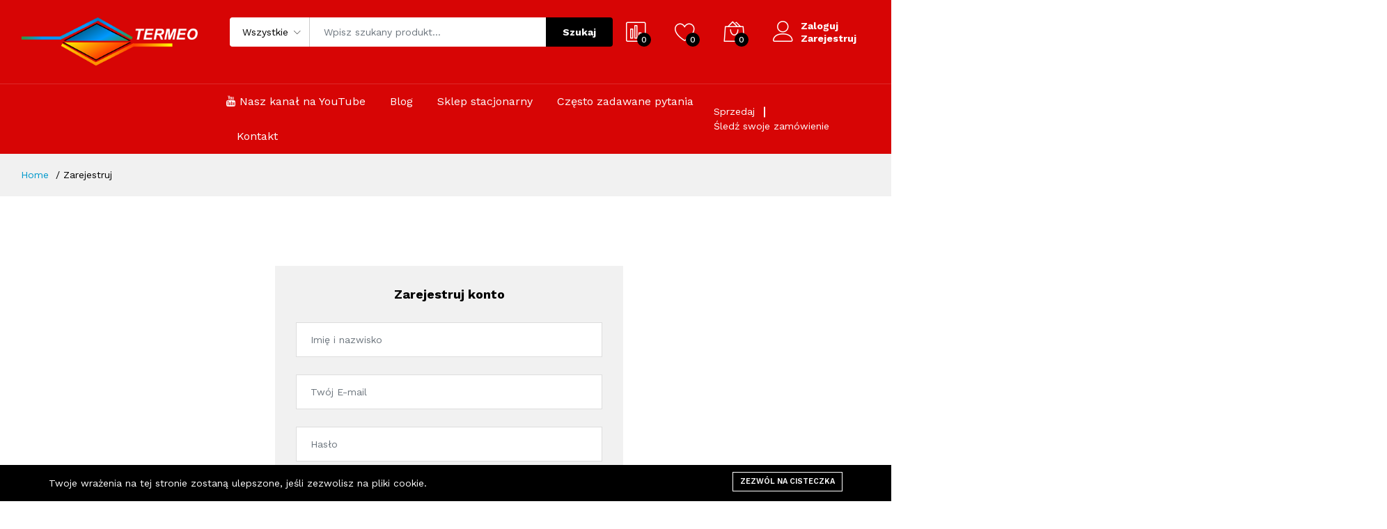

--- FILE ---
content_type: text/html; charset=UTF-8
request_url: https://uszczelniacze.net/register
body_size: 7559
content:
<!DOCTYPE html>
<html lang="pl">
    <head>
        <meta charset="utf-8">
        <meta http-equiv="X-UA-Compatible" content="IE=edge">
        <meta name="viewport" content="width=device-width, initial-scale=1">
                <meta name="robots" content="noindex,follow">
        

        <meta name="csrf-token" content="DBm5AbfkQ0oUnqJ5AtsgNMUei8mlET2QSnQ96Nkp">

        <!-- Fonts-->
        <link href="https://fonts.googleapis.com/css?family=Work+Sans:300,400,500,600,700&amp;amp;subset=latin-ext" rel="stylesheet" type="text/css">
        <!-- CSS Library-->

        <style>
            :root {
                --color-1st: #D70505;
                --color-2nd: #222222;
                --primary-font: 'Work Sans', sans-serif;
                --button-text-color: #FDFDFD;
                --header-text-color: #FEFEFE;
                --header-button-background-color: #000000;
                --header-button-text-color: #FFFFFF;
                --header-text-hover-color: #FFFFFF;
                --header-text-accent-color: #FFFFFF;
                --header-diliver-border-color: rgba(254,254,254, 0.15);
            }
        </style>

        
        <link rel="shortcut icon" href="https://uszczelniacze.net/storage/logo-3.png">

<title>Zarejestruj - Uszczelniacze sklep online | uszczelniacze.NET</title>
<meta name="description" content="Specjalizujemy się w sprzedaży środków chemicznych do bezinwazyjnej naprawy instalacji wod-kan oraz CO.  Naszym flagowymi produktami są uszczelniacze do naprawy cieknących kotów węglowych.">
<meta name="viewport" content="width=device-width, initial-scale=1">
<meta property="og:site_name" content="Uszczelniacze sklep online | uszczelniacze.NET">
<meta property="og:type" content="website">
<meta property="og:title" content="Zarejestruj">
<meta name="twitter:title" content="Zarejestruj">

<link media="all" type="text/css" rel="stylesheet" href="https://uszczelniacze.net/vendor/core/plugins/cookie-consent/css/cookie-consent.css?v=1.0.0">
<link media="all" type="text/css" rel="stylesheet" href="https://uszczelniacze.net/themes/martfury/fonts/Linearicons/Linearicons/Font/demo-files/demo.css">
<link media="all" type="text/css" rel="stylesheet" href="https://uszczelniacze.net/themes/martfury/plugins/bootstrap/css/bootstrap.min.css">
<link media="all" type="text/css" rel="stylesheet" href="https://uszczelniacze.net/themes/martfury/plugins/owl-carousel/assets/owl.carousel.min.css">
<link media="all" type="text/css" rel="stylesheet" href="https://uszczelniacze.net/themes/martfury/plugins/owl-carousel/assets/owl.theme.default.min.css">
<link media="all" type="text/css" rel="stylesheet" href="https://uszczelniacze.net/themes/martfury/plugins/slick/slick.css">
<link media="all" type="text/css" rel="stylesheet" href="https://uszczelniacze.net/themes/martfury/plugins/nouislider/nouislider.min.css">
<link media="all" type="text/css" rel="stylesheet" href="https://uszczelniacze.net/themes/martfury/plugins/lightGallery/css/lightgallery.min.css">
<link media="all" type="text/css" rel="stylesheet" href="https://uszczelniacze.net/themes/martfury/plugins/jquery-bar-rating/themes/fontawesome-stars.css">
<link media="all" type="text/css" rel="stylesheet" href="https://uszczelniacze.net/themes/martfury/plugins/select2/css/select2.min.css">
<link media="all" type="text/css" rel="stylesheet" href="https://uszczelniacze.net/themes/martfury/plugins/font-awesome/css/font-awesome.min.css">
<link media="all" type="text/css" rel="stylesheet" href="https://uszczelniacze.net/themes/martfury/css/style.css?v=1.16.1">

<link media="all" type="text/css" rel="stylesheet" href="https://uszczelniacze.net/themes/martfury/css/style.integration.css?v=1750923820">



<!-- Google Tag Manager -->
<script>(function(w,d,s,l,i){w[l]=w[l]||[];w[l].push({'gtm.start':
new Date().getTime(),event:'gtm.js'});var f=d.getElementsByTagName(s)[0],
j=d.createElement(s),dl=l!='dataLayer'?'&l='+l:'';j.async=true;j.src=
'https://www.googletagmanager.com/gtm.js?id='+i+dl;f.parentNode.insertBefore(j,f);
})(window,document,'script','dataLayer','GTM-NSX2S2RG');
</script>
<!-- End Google Tag Manager -->

<meta name="google-site-verification" content="5YzaQJlnd_6BUlYguSINdHCUnl8o41aptROgc0AHlYk" />
<meta name="google-site-verification" content="uENhk5gxSyH3Qrq600q274cewGQ2Qx5sDsjjQ81fyjk" />
<script type="application/ld+json">
{
	"@context": "http://schema.org",
	"@type": "Store",
	"address": {
		"@type": "PostalAddress",
		"addressLocality": "Żory",
		"streetAddress": "Zostawa 43",
		"postalCode": "44-240",
		"addressRegion": "śląskie"
	},
	"name": "Termeo Maciej Krysztafkiewicz",
	"email": "uszczelniacze.net@gmail.com",
	"telephone": "500220316",
	"vatID": "6511701043",
	"image": "https://www.uszczelniacze.net/storage/logo-3.png"
}




</script>

        <meta name="google-site-verification" content="KvgFaOmKXzKE5oFElxoOv381czFKtOkQgtyK80AL6g0" />

    </head>
    <body  >
        <script><!-- Google Tag Manager (noscript) -->
<noscript><iframe src="https://www.googletagmanager.com/ns.html?id=GTM-NSX2S2RG"
height="0" width="0" style="display:none;visibility:hidden"></iframe></noscript>
<!-- End Google Tag Manager (noscript) --></script>
        <div id="alert-container"></div>

        
        
        

        <header class="header header--1" data-sticky="true">
            <div class="header__top">
                <div class="ps-container">
                    <div class="header__left">
                        <div class="menu--product-categories">
                            <div class="menu__toggle"><i class="icon-menu"></i><span> Kupuj według kategorii</span></div>
                            <div class="menu__content" style="display: none">
                                <ul class="menu--dropdown">
                                    <li >
        <a href="https://uszczelniacze.net/product-categories/uszczelniacze-do-naprawy-cieknacych-kotlow">
             Uszczelniacze do naprawy cieknących kotłów
        </a>
            </li>
    <li >
        <a href="https://uszczelniacze.net/product-categories/uszczelniacze-instalacji-centralnego-ogrzewania-z-kotlem-gazowym-i-pompa-ciepla">
             Uszczelniacze instalacji centralnego ogrzewania z kotłem gazowym i pompą ciepła
        </a>
            </li>
    <li >
        <a href="https://uszczelniacze.net/product-categories/uszczelniacze-instalacji-centralnego-ogrzewania-z-kotlem-na-wegiel-drewno-lub-pelet">
             Uszczelniacze instalacji centralnego ogrzewania z kotłem na węgiel, drewno lub pelet
        </a>
            </li>
    <li >
        <a href="https://uszczelniacze.net/product-categories/uszczelniacze-do-naprawy-instalacji-wody-pitnej-ciepla-i-zimna-woda">
             Uszczelniacze do naprawy instalacji wody pitnej (ciepła i zimna woda)
        </a>
            </li>
    <li >
        <a href="https://uszczelniacze.net/product-categories/uszczelniacz-do-kanalizacji">
             Uszczelniacz do kanalizacji
        </a>
            </li>
    <li >
        <a href="https://uszczelniacze.net/product-categories/uszczelniacz-do-instalacji-z-glinolem">
             Uszczelniacz do instalacji z glikolem
        </a>
            </li>
    <li >
        <a href="https://uszczelniacze.net/product-categories/akcesoria">
             Akcesoria do wlewania uszczelniaczy
        </a>
            </li>
    <li >
        <a href="https://uszczelniacze.net/product-categories/srodki-do-czyszczenia-instalacji">
             Środki do czyszczenia instalacji
        </a>
            </li>
    <li >
        <a href="https://uszczelniacze.net/product-categories/srodki-mrozoodporne-i-antykorozyjne">
             Środki mrozoodporne i antykorozyjne
        </a>
            </li>
    <li >
        <a href="https://uszczelniacze.net/product-categories/korki-do-blokowania-rur">
             Korki do blokowania rur
        </a>
            </li>

                                </ul>
                            </div>
                        </div><a class="ps-logo" href="https://uszczelniacze.net"><img src="https://uszczelniacze.net/storage/logo-3.png" alt="Uszczelniacze.NET" height="70"></a>
                    </div>
                                            <div class="header__center">
                            <form class="ps-form--quick-search" action="https://uszczelniacze.net/products" data-ajax-url="https://uszczelniacze.net/ajax/search-products" method="get">
                                <div class="form-group--icon">
                                    <div class="product-cat-label">Wszystkie</div>
                                    <select class="form-control product-category-select" name="categories[]">
                                        <option value="0">Wszystkie</option>
                                                                                    <option value="38"> Uszczelniacze do naprawy cieknących kotłów</option>
                                                                                    <option value="39"> Uszczelniacze instalacji centralnego ogrzewania z kotłem gazowym i pompą ciepła</option>
                                                                                    <option value="40"> Uszczelniacze instalacji centralnego ogrzewania z kotłem na węgiel, drewno lub pelet</option>
                                                                                    <option value="41"> Uszczelniacze do naprawy instalacji wody pitnej (ciepła i zimna woda)</option>
                                                                                    <option value="42"> Uszczelniacz do kanalizacji</option>
                                                                                    <option value="43"> Uszczelniacz do instalacji z glikolem</option>
                                                                                    <option value="44"> Akcesoria do wlewania uszczelniaczy</option>
                                                                                    <option value="48"> Środki do czyszczenia instalacji</option>
                                                                                    <option value="50"> Środki mrozoodporne i antykorozyjne</option>
                                                                                    <option value="53"> Korki do blokowania rur</option>
                                                                            </select>
                                </div>
                                <input class="form-control input-search-product" name="q" type="text" placeholder="Wpisz szukany produkt..." autocomplete="off">
                                <div class="spinner-icon">
                                    <i class="fa fa-spin fa-spinner"></i>
                                </div>
                                <button type="submit">Szukaj</button>
                                <div class="ps-panel--search-result"></div>
                            </form>
                        </div>
                        <div class="header__right">
                            <div class="header__actions">
                                
                                <a class="header__extra btn-compare" href="https://uszczelniacze.net/compare"><i class="icon-chart-bars"></i><span><i>0</i></span></a>
                                <a class="header__extra btn-wishlist" href="https://uszczelniacze.net/wishlist"><i class="icon-heart"></i><span><i>0</i></span></a>
                                                                    <div class="ps-cart--mini">
                                        <a class="header__extra btn-shopping-cart" href="https://uszczelniacze.net/cart"><i class="icon-bag2"></i><span><i>0</i></span></a>
                                        <div class="ps-cart--mobile">
                                            <div class="ps-cart__content">
            <div class="ps-cart__items ps-cart_no_items">
            <span class="cart-empty-message">Brak produktów w koszyku.</span>
        </div>
    </div>

                                        </div>
                                    </div>
                                                                
                                <div class="ps-block--user-header">
                                    <div class="ps-block__left"><i class="icon-user"></i></div>
                                    <div class="ps-block__right">
                                                                                    <a href="https://uszczelniacze.net/login">Zaloguj</a><a href="https://uszczelniacze.net/register">Zarejestruj</a>
                                                                            </div>
                                </div>
                            </div>
                        </div>
                                    </div>
            </div>
            <nav class="navigation">
                <div class="ps-container">
                    <div class="navigation__left">
                     <!-- <div class="menu--product-categories">
                            <div class="menu__toggle"><i class="icon-menu"></i><span> Kupuj według kategorii</span></div>
                            <div class="menu__content" style="display: none">
                                <ul class="menu--dropdown">
                                    <li >
        <a href="https://uszczelniacze.net/product-categories/uszczelniacze-do-naprawy-cieknacych-kotlow">
             Uszczelniacze do naprawy cieknących kotłów
        </a>
            </li>
    <li >
        <a href="https://uszczelniacze.net/product-categories/uszczelniacze-instalacji-centralnego-ogrzewania-z-kotlem-gazowym-i-pompa-ciepla">
             Uszczelniacze instalacji centralnego ogrzewania z kotłem gazowym i pompą ciepła
        </a>
            </li>
    <li >
        <a href="https://uszczelniacze.net/product-categories/uszczelniacze-instalacji-centralnego-ogrzewania-z-kotlem-na-wegiel-drewno-lub-pelet">
             Uszczelniacze instalacji centralnego ogrzewania z kotłem na węgiel, drewno lub pelet
        </a>
            </li>
    <li >
        <a href="https://uszczelniacze.net/product-categories/uszczelniacze-do-naprawy-instalacji-wody-pitnej-ciepla-i-zimna-woda">
             Uszczelniacze do naprawy instalacji wody pitnej (ciepła i zimna woda)
        </a>
            </li>
    <li >
        <a href="https://uszczelniacze.net/product-categories/uszczelniacz-do-kanalizacji">
             Uszczelniacz do kanalizacji
        </a>
            </li>
    <li >
        <a href="https://uszczelniacze.net/product-categories/uszczelniacz-do-instalacji-z-glinolem">
             Uszczelniacz do instalacji z glikolem
        </a>
            </li>
    <li >
        <a href="https://uszczelniacze.net/product-categories/akcesoria">
             Akcesoria do wlewania uszczelniaczy
        </a>
            </li>
    <li >
        <a href="https://uszczelniacze.net/product-categories/srodki-do-czyszczenia-instalacji">
             Środki do czyszczenia instalacji
        </a>
            </li>
    <li >
        <a href="https://uszczelniacze.net/product-categories/srodki-mrozoodporne-i-antykorozyjne">
             Środki mrozoodporne i antykorozyjne
        </a>
            </li>
    <li >
        <a href="https://uszczelniacze.net/product-categories/korki-do-blokowania-rur">
             Korki do blokowania rur
        </a>
            </li>

                                </ul>
                            </div>
                        </div>
                 -->   </div>
               
                    <div class="navigation__right">
                        <ul  class="menu">
            <li class="  ">
            <a href="https://www.youtube.com/channel/UCCGj2McNGWM7SUg44n_FPBA"  target="_blank" >
                 <i class="fa fa-youtube"></i>  Nasz kanał na YouTube
            </a>
                    </li>
            <li class="  ">
            <a href="https://uszczelniacze.net/blog/" >
                 Blog
            </a>
                    </li>
            <li class="  ">
            <a href="https://uszczelniacze.net/sklep-stacjonarny" >
                 Sklep stacjonarny
            </a>
                    </li>
            <li class="  ">
            <a href="https://uszczelniacze.net/blog/category/czesto-zadawane-pytania/" >
                 Często zadawane pytania
            </a>
                    </li>
            <li class="  ">
            <a href="https://uszczelniacze.net/kontakt" >
                 Kontakt
            </a>
                    </li>
    </ul>

                                                    <ul class="navigation__extra">
                                                                    <li><a href="https://uszczelniacze.net/login">Sprzedaj</a></li>
                                                                <li><a href="https://uszczelniacze.net/orders/tracking">Śledź swoje zamówienie</a></li>
                                                                                                                                    
                                                            </ul>
                                            </div>
                </div>
            </nav>
        </header>
                    <header class="header header--mobile" data-sticky="true">
    <div class="header__top">
        <div class="header__left">
            <p></p>
        </div>
                    <div class="header__right">
                <ul class="navigation__extra">
                    <li><a href="https://uszczelniacze.net/orders/tracking">Śledź swoje zamówienie</a></li>
                                                                                    
                                    </ul>
            </div>
            </div>
    <div class="navigation--mobile">
        <div class="navigation__left"><a class="ps-logo" href="https://uszczelniacze.net"><img src="https://uszczelniacze.net/storage/logo-3.png" alt="Uszczelniacze.NET"></a></div>
                    <div class="navigation__right">
                <div class="header__actions">
                    
                    <div class="ps-cart--mini">
                        <a class="header__extra btn-shopping-cart" href="javascript:void(0)">
                            <i class="icon-bag2"></i><span><i>0</i></span>
                        </a>
                        <div class="ps-cart--mobile">
                            <div class="ps-cart__content">
            <div class="ps-cart__items ps-cart_no_items">
            <span class="cart-empty-message">Brak produktów w koszyku.</span>
        </div>
    </div>

                        </div>
                    </div>
                    
                    <div class="ps-block--user-header">
                        <div class="ps-block__left"><a href="https://uszczelniacze.net/customer/overview"><i class="icon-user"></i></a></div>
                    </div>
                </div>
            </div>
            </div>
            <div class="ps-search--mobile">
            <form class="ps-form--search-mobile" action="https://uszczelniacze.net/products" data-ajax-url="https://uszczelniacze.net/ajax/search-products" method="get">
                <div class="form-group--nest position-relative">
                    <input class="form-control input-search-product" name="q" value="" type="text" autocomplete="off" placeholder="Wyszukaj coś...">
                    <div class="spinner-icon">
                        <i class="fa fa-spin fa-spinner"></i>
                    </div>
                    <button type="submit"><i class="icon-magnifier"></i></button>
                    <div class="ps-panel--search-result"></div>
                </div>
            </form>
        </div>
    </header>

                            <div class="ps-panel--sidebar" id="cart-mobile" style="display: none">
                <div class="ps-panel__header">
                    <h3>Koszyk</h3>
                </div>
                <div class="navigation__content">
                    <div class="ps-cart--mobile">
                        <div class="ps-cart__content">
            <div class="ps-cart__items ps-cart_no_items">
            <span class="cart-empty-message">Brak produktów w koszyku.</span>
        </div>
    </div>

                    </div>
                </div>
            </div>
            <div class="ps-panel--sidebar" id="navigation-mobile" style="display: none">
                <div class="ps-panel__header">
                    <h3>Kategorie</h3>
                </div>
                <div class="ps-panel__content">
                    <ul class="menu--mobile">
                        <li >
        <a href="https://uszczelniacze.net/product-categories/uszczelniacze-do-naprawy-cieknacych-kotlow">
             Uszczelniacze do naprawy cieknących kotłów
        </a>
            </li>
    <li >
        <a href="https://uszczelniacze.net/product-categories/uszczelniacze-instalacji-centralnego-ogrzewania-z-kotlem-gazowym-i-pompa-ciepla">
             Uszczelniacze instalacji centralnego ogrzewania z kotłem gazowym i pompą ciepła
        </a>
            </li>
    <li >
        <a href="https://uszczelniacze.net/product-categories/uszczelniacze-instalacji-centralnego-ogrzewania-z-kotlem-na-wegiel-drewno-lub-pelet">
             Uszczelniacze instalacji centralnego ogrzewania z kotłem na węgiel, drewno lub pelet
        </a>
            </li>
    <li >
        <a href="https://uszczelniacze.net/product-categories/uszczelniacze-do-naprawy-instalacji-wody-pitnej-ciepla-i-zimna-woda">
             Uszczelniacze do naprawy instalacji wody pitnej (ciepła i zimna woda)
        </a>
            </li>
    <li >
        <a href="https://uszczelniacze.net/product-categories/uszczelniacz-do-kanalizacji">
             Uszczelniacz do kanalizacji
        </a>
            </li>
    <li >
        <a href="https://uszczelniacze.net/product-categories/uszczelniacz-do-instalacji-z-glinolem">
             Uszczelniacz do instalacji z glikolem
        </a>
            </li>
    <li >
        <a href="https://uszczelniacze.net/product-categories/akcesoria">
             Akcesoria do wlewania uszczelniaczy
        </a>
            </li>
    <li >
        <a href="https://uszczelniacze.net/product-categories/srodki-do-czyszczenia-instalacji">
             Środki do czyszczenia instalacji
        </a>
            </li>
    <li >
        <a href="https://uszczelniacze.net/product-categories/srodki-mrozoodporne-i-antykorozyjne">
             Środki mrozoodporne i antykorozyjne
        </a>
            </li>
    <li >
        <a href="https://uszczelniacze.net/product-categories/korki-do-blokowania-rur">
             Korki do blokowania rur
        </a>
            </li>

                    </ul>
                </div>
            </div>
        
        <div class="navigation--list">
            <div class="navigation__content">
                <a class="navigation__item ps-toggle--sidebar" href="#menu-mobile"><i class="icon-menu"></i><span> Menu</span></a>
                <a class="navigation__item ps-toggle--sidebar" href="#navigation-mobile"><i class="icon-list4"></i><span> Kategorie</span></a>
                <a class="navigation__item ps-toggle--sidebar" href="#search-sidebar"><i class="icon-magnifier"></i><span> Szukaj</span></a>
                <a class="navigation__item ps-toggle--sidebar" href="#cart-mobile"><i class="icon-bag2"></i><span> Koszyk</span></a></div>
        </div>

                    <div class="ps-panel--sidebar" id="search-sidebar" style="display: none">
                <div class="ps-panel__header">
                    <form class="ps-form--search-mobile" action="https://uszczelniacze.net/products" data-ajax-url="https://uszczelniacze.net/ajax/search-products" method="get">
                        <div class="form-group--nest position-relative">
                            <input class="form-control input-search-product" name="q" value="" type="text" autocomplete="off" placeholder="Wyszukaj coś...">
                            <div class="spinner-icon">
                                <i class="fa fa-spin fa-spinner"></i>
                            </div>
                            <button type="submit"><i class="icon-magnifier"></i></button>
                            <div class="ps-panel--search-result"></div>
                        </div>
                    </form>
                </div>
                <div class="navigation__content"></div>
            </div>
                <div class="ps-panel--sidebar" id="menu-mobile" style="display: none">
            <div class="ps-panel__header">
                <h3>Menu</h3>
            </div>
            <div class="ps-panel__content">
                <ul  class="menu--mobile">
            <li class="  ">
            <a href="https://www.youtube.com/channel/UCCGj2McNGWM7SUg44n_FPBA"  target="_blank" >
                 <i class="fa fa-youtube"></i>  Nasz kanał na YouTube
            </a>
                    </li>
            <li class="  ">
            <a href="https://uszczelniacze.net/blog/" >
                 Blog
            </a>
                    </li>
            <li class="  ">
            <a href="https://uszczelniacze.net/sklep-stacjonarny" >
                 Sklep stacjonarny
            </a>
                    </li>
            <li class="  ">
            <a href="https://uszczelniacze.net/blog/category/czesto-zadawane-pytania/" >
                 Często zadawane pytania
            </a>
                    </li>
            <li class="  ">
            <a href="https://uszczelniacze.net/kontakt" >
                 Kontakt
            </a>
                    </li>
    </ul>


                <ul class="menu--mobile menu--mobile-extra">
                                            <li><a href="https://uszczelniacze.net/orders/tracking"><i class="icon-check-square"></i> Śledź swoje zamówienie</a></li>
                        <li><a href="https://uszczelniacze.net/compare"><i class="icon-chart-bars"></i> <span>Porównaj</span></a></li>
                        <li><a href="https://uszczelniacze.net/wishlist"><i class="icon-heart"></i> <span>Lista życzeń</span></a></li>
                                            
                                            
                                                            </ul>
            </div>
        </div>

<div class="ps-breadcrumb">
    <div class="ps-container">
        <ul class="breadcrumb">
                        <li><a href="https://uszczelniacze.net">Home</a></li>
                                <li>Zarejestruj</li>
            </ul>

    </div>
</div>

<div class="ps-container">
    <div class="mt-40 mb-40">
        <div class="ps-my-account">
    <div class="container">

    

        <form class="ps-form--account ps-tab-root" method="POST" action="https://uszczelniacze.net/register">
            <input type="hidden" name="_token" value="DBm5AbfkQ0oUnqJ5AtsgNMUei8mlET2QSnQ96Nkp">            <div class="ps-form__content">
                <h4>Zarejestruj konto</h4>
                <div class="form-group">
                    <input class="form-control" name="name" id="txt-name" type="text" value="" placeholder="Imię i nazwisko">
                                    </div>
                <div class="form-group">
                    <input class="form-control" name="email" id="txt-email" type="email" value="" autocomplete="email" placeholder="Twój E-mail">
                                    </div>
                <div class="form-group">
                    <input class="form-control" type="password" name="password" id="txt-password" autocomplete="new-password" placeholder="Hasło">
                                    </div>
                <div class="form-group">
                    <input class="form-control" type="password" name="password_confirmation" id="txt-password-confirmation" autocomplete="new-password" placeholder="Hasło">
                                    </div>
                                    <div class="show-if-vendor"  style="display: none" >
                        <div class="form-group">
                            <label for="shop-name" class="required">Nazwa sklepu</label>
                            <input class="form-control" name="shop_name" id="shop-name" type="text" value="" placeholder="Nazwa sklepu">
                                                    </div>
                        <div class="form-group shop-url-wrapper">
                            <label for="shop-url" class="required float-left">Adres URL sklepu</label>
                            <span class="d-inline-block float-right shop-url-status"></span>
                            <input class="form-control" name="shop_url" id="shop-url" type="text" value="" placeholder="Adres URL sklepu" data-url="https://uszczelniacze.net/ajax/stores/check-store-url">
                                                        <span class="d-inline-block"><small data-base-url="https://uszczelniacze.net/stores">https://uszczelniacze.net/stores</small></span>
                        </div>
                        <div class="form-group">
                            <label for="shop-phone" class="required">Nr telefonu</label>
                            <input class="form-control" name="shop_phone" id="shop-phone" type="text" value="" placeholder="Telefon">
                                                    </div>
                    </div>
                    <div class="form-group user-role">
                        <p>
                            <label>
                                <input type="radio" name="is_vendor" value="0"  checked="checked" >
                                <span class="d-inline-block">
                                    Jestem klientem
                                </span>
                            </label>
                        </p>
                        <p>
                    
                            
                        </p>
                    </div>
                                <div class="form-group">
                    <p>Twoje dane osobowe będą wykorzystywane do obsługi witryny, zarządzania dostępem do Twojego konta oraz do innych celów opisanych w naszej polityce prywatności.</p>
                </div>
                <div class="form-group">
                    <div class="ps-checkbox">
                        <input type="hidden" name="agree_terms_and_policy" value="0">
                        <input class="form-control" type="checkbox" name="agree_terms_and_policy" id="agree-terms-and-policy" value="1">
                        <label for="agree-terms-and-policy">Wyrażam zgodę na warunki i zasady.</label>
                    </div>
                                    </div>
                                    <div class="form-group">
		       <script src="https://www.google.com/recaptcha/api.js?hl=pl" async defer></script><script>"use strict"; var refreshRecaptcha = function () { grecaptcha.reset(); };</script><div class="g-recaptcha"  theme="light" id="buzzNoCaptchaId_7a618d498a4ba91c3d90c1bda10ec895" data-sitekey="6LdxTGkfAAAAAJppt4o1EHnAqvL3qrJoExElfEHP"></div>
                    </div>
                                <div class="form-group submit">
                    <button class="ps-btn ps-btn--fullwidth" type="submit">Zaloguj</button>
                </div>

                <div class="form-group">
                    <p class="text-center">Posiadasz już konto? <a href="https://uszczelniacze.net/login" class="d-inline-block">Zaloguj sie</a></p>
                </div>
            </div>
            <div class="ps-form__footer">
                
            </div>
        </form>
    </div>
</div>


    </div>
</div>

<footer class="ps-footer">
        <div class="ps-container">
           
            <div class="ps-footer__widgets">
                
                <aside class="widget widget_footer">
    <h4 class="widget-title">Informacje</h4>
    <ul  class="ps-list--link">
            <li >
            <a href="https://uszczelniacze.net/o-firmie" >
                 <span>O firmie</span>
            </a>
                    </li>
            <li >
            <a href="https://uszczelniacze.net/bezplatna-dostawa" >
                 <span>Bezpłatna dostawa</span>
            </a>
                    </li>
            <li >
            <a href="https://uszczelniacze.net/cookie-policy" >
                 <span>Polityka prywatności</span>
            </a>
                    </li>
            <li >
            <a href="https://uszczelniacze.net/terms-conditions" >
                 <span>Regulamin sklepu</span>
            </a>
                    </li>
            <li >
            <a href="https://uszczelniacze.net/ograniczenia-w-wysylce-uszczelniaczy" >
                 <span>Ograniczenia w wysyłce uszczelniaczy</span>
            </a>
                    </li>
    </ul>

</aside>
<div class="panel panel-default">
    <div class="panel-title">
        <h3></h3>
    </div>
    <div class="panel-content">
        <p></p>
    </div>
</div>
<aside class="widget widget_footer">
    <h4 class="widget-title">Menu</h4>
    <ul  class="ps-list--link">
            <li >
            <a href="https://www.youtube.com/channel/UCCGj2McNGWM7SUg44n_FPBA"  target="_blank" >
                 <i class="fa fa-youtube"></i>  <span>Nasz kanał na YouTube</span>
            </a>
                    </li>
            <li >
            <a href="https://uszczelniacze.net/blog/" >
                 <span>Blog</span>
            </a>
                    </li>
            <li >
            <a href="https://uszczelniacze.net/sklep-stacjonarny" >
                 <span>Sklep stacjonarny</span>
            </a>
                    </li>
            <li >
            <a href="https://uszczelniacze.net/blog/category/czesto-zadawane-pytania/" >
                 <span>Często zadawane pytania</span>
            </a>
                    </li>
            <li >
            <a href="https://uszczelniacze.net/kontakt" >
                 <span>Kontakt</span>
            </a>
                    </li>
    </ul>

</aside>

                <shortcode class="bb-shortcode" style="width: 40%"><div class="ps-contact-form2">
                    <div class="container" style="width: 40%">
                        <form action="https://uszczelniacze.net/register/contact/send" method="post" class="ps-form--contact-us contact-form">
                            <input type="hidden" name="_token" value="DBm5AbfkQ0oUnqJ5AtsgNMUei8mlET2QSnQ96Nkp" />           <h4>Masz pytanie, chcesz zamówić uszczelniacz?</h4>

                            <div class="row" style="width: 40%">
                                <div class="col-12 " style="color: black">
                                <p style="border: 1px solid grey; padding: 4px; border-radius: 10px; text-align:center"><a href="tel:0048500220316"><i class="icon-telephone"> </i> KATARZYNA (zamówienia): 500-220-316</a></p>
                                <p style="border: 1px solid grey; padding: 4px; border-radius: 10px; text-align:center"><a href="tel:0048731925925"><i class="icon-telephone"> </i> MACIEJ (porady techniczne): 731-925-925</a></p>
                            <p style="border: 1px solid grey; padding: 4px; border-radius: 10px; text-align:center"><a href="whatsapp://send?text=Dzien dobry! Mam pytanie: &phone=0048731925925"><i class="icon-phone-bubble"> </i> Napisz do nas na WhatsApp</a></p>    
                            </div>
                               
                            </div>
                
                            
                          
                
                            <div class="contact-form-group">
                                <div class="contact-message contact-success-message" style="display: none"></div>
                                <div class="contact-message contact-error-message" style="display: none"></div>
                            </div>
                        </form>
                    </div>
                </div>
                </shortcode>
            </div>
            
                            <div class="ps-footer__links" id="footer-links">
                    
                    <footer-product-categories-component name="Kategorie produktów" url="https://uszczelniacze.net/ajax/get-product-categories?"></footer-product-categories-component>




                    







                </div>
                
                        <div class="ps-footer__copyright">
                <p>© 2024 Uszczelniacze.NET. All right reserved.</p>
                                                    <div class="footer-payments">
                        <span>Korzystamy z bezpiecznych płatności:</span>
                        <p class="d-sm-inline-block d-block">
                                                                                                <span><img src="https://uszczelniacze.net/storage/platnosci-payu-custom.jpg" alt="payment method"></span>
                                                                                    </p>
                    </div>
                            </div>
        </div>
    </footer>

    
    

    <div id="back2top"><i class="icon icon-arrow-up"></i></div>
    <div class="ps-site-overlay"></div>
            <div class="ps-search" id="site-search"><a class="ps-btn--close" href="#"></a>
            <div class="ps-search__content">
                <form class="ps-form--primary-search" action="https://uszczelniacze.net/products" data-ajax-url="https://uszczelniacze.net/ajax/search-products" method="get">
                    <input class="form-control input-search-product" name="q" value="" type="text" autocomplete="off" placeholder="Wyszukiwanie dla...">
                    <div class="spinner-icon">
                        <i class="fa fa-spin fa-spinner"></i>
                    </div>
                    <button><i class="aroma-magnifying-glass"></i></button>
                    <div class="ps-panel--search-result"></div>
                </form>
            </div>
        </div>
        <div class="modal fade" id="product-quickview" tabindex="-1" role="dialog" aria-labelledby="product-quickview" aria-hidden="true">
        <div class="modal-dialog modal-dialog-centered" role="document">
            <div class="modal-content"><span class="modal-close" data-dismiss="modal"><i class="icon-cross2"></i></span>
                <article class="ps-product--detail ps-product--fullwidth ps-product--quickview">
                </article>
            </div>
        </div>
    </div>

    <script>
        window.trans = {
            "View All": "Zobacz wszystko",
            "No reviews!": "Brak recenzji!",
        }
        window.siteUrl = "https://uszczelniacze.net";
    </script>

    <script src="https://uszczelniacze.net/themes/martfury/plugins/jquery-3.5.1.min.js"></script>
<script src="https://uszczelniacze.net/themes/martfury/plugins/nouislider/nouislider.min.js"></script>
<script src="https://uszczelniacze.net/themes/martfury/plugins/popper.min.js"></script>
<script src="https://uszczelniacze.net/themes/martfury/plugins/owl-carousel/owl.carousel.min.js"></script>
<script src="https://uszczelniacze.net/themes/martfury/plugins/bootstrap/js/bootstrap.min.js"></script>
<script src="https://uszczelniacze.net/themes/martfury/plugins/jquery.matchHeight-min.js"></script>
<script src="https://uszczelniacze.net/themes/martfury/plugins/slick/slick.min.js"></script>
<script src="https://uszczelniacze.net/themes/martfury/plugins/jquery-bar-rating/jquery.barrating.min.js"></script>
<script src="https://uszczelniacze.net/themes/martfury/plugins/slick-animation.min.js"></script>
<script src="https://uszczelniacze.net/themes/martfury/plugins/lightGallery/js/lightgallery.min.js"></script>
<script src="https://uszczelniacze.net/themes/martfury/plugins/sticky-sidebar/sticky-sidebar.min.js"></script>
<script src="https://uszczelniacze.net/themes/martfury/plugins/select2/js/select2.min.js"></script>
<script src="https://uszczelniacze.net/themes/martfury/js/main.js?v=1.16.1"></script>
<script src="https://uszczelniacze.net/themes/martfury/js/backend.js?v=1.16.1"></script>
<script src="https://uszczelniacze.net/vendor/core/plugins/ecommerce/js/change-product-swatches.js"></script>
<script src="https://uszczelniacze.net/vendor/core/plugins/cookie-consent/js/cookie-consent.js?v=1.0.0"></script>
<script src="https://uszczelniacze.net/themes/martfury/js/app.js?v=1.16.1"></script>



<script>
// Popup Urlop - JavaScript (tworzy popup i dodaje do strony)
document.addEventListener('DOMContentLoaded', function() {
    
    // Tworzenie HTML popup i dodanie do body
    const popupHTML = `
        <div class="popup-overlay" id="vacationPopup">
            <div class="popup-container">
                <button class="close-btn" onclick="hideVacationPopup()">×</button>
                
                <div class="vacation-icon"></div>
                
                <h2 class="popup-title">Urlop Wypoczynkowy</h2>
                
                <div class="popup-content">
                    <div class="vacation-dates">
                        W dniach <strong>2-16 lipca 2025</strong> planujemy urlop wypoczynkowy.
                    </div>
                    
                    <p>Wysyłka i konsultacje zostają wstrzymane do czasu powrotu do pracy.</p>
                    
                    <p><strong>Przepraszamy za niedogodności.</strong></p>
                    
                    <p>Prosimy o kontakt po naszym powrocie.</p>
                </div>
                
                <button class="ok-btn" onclick="hideVacationPopup()">Rozumiem</button>
            </div>
        </div>
    `;
    
    // Dodanie popup do strony
    document.body.insertAdjacentHTML('beforeend', popupHTML);
    
    // Funkcje do obsługi popup
    window.showVacationPopup = function() {
        const popup = document.getElementById('vacationPopup');
        if (popup) {
            popup.classList.add('show');
            document.body.style.overflow = 'hidden';
        }
    };

    window.hideVacationPopup = function() {
        const popup = document.getElementById('vacationPopup');
        if (popup) {
            popup.classList.remove('show');
            document.body.style.overflow = 'auto';
        }
    };

    // Automatyczne pokazanie popup po 1 sekundzie
   // setTimeout(window.showVacationPopup, 1000);

    // Zamknięcie popup po kliknięciu w tło
    document.addEventListener('click', function(e) {
        if (e.target && e.target.id === 'vacationPopup') {
            window.hideVacationPopup();
        }
    });

    // Zamknięcie popup klawiszem ESC
    document.addEventListener('keydown', function(e) {
        if (e.key === 'Escape') {
            window.hideVacationPopup();
        }
    });
});
    
  </script><div class="js-cookie-consent cookie-consent cookie-consent-full-width" style="background-color: #000000 !important; color: #FFFFFF !important;">
        <div class="cookie-consent-body" style="max-width: 1170px;">
            <span class="cookie-consent__message">
                Twoje wrażenia na tej stronie zostaną ulepszone, jeśli zezwolisz na pliki cookie.
                            </span>

            <button class="js-cookie-consent-agree cookie-consent__agree" style="background-color: #000000 !important; color: #FFFFFF !important; border: 1px solid #FFFFFF !important;">
                Zezwól na cisteczka
            </button>
        </div>
    </div>
    <div data-site-cookie-name="cookie_for_consent"></div>
    <div data-site-cookie-lifetime="7300"></div>
    <div data-site-cookie-domain="uszczelniacze.net"></div>
    <div data-site-session-secure=""></div>




         </body>
</html>



--- FILE ---
content_type: text/html; charset=utf-8
request_url: https://www.google.com/recaptcha/api2/anchor?ar=1&k=6LdxTGkfAAAAAJppt4o1EHnAqvL3qrJoExElfEHP&co=aHR0cHM6Ly91c3pjemVsbmlhY3plLm5ldDo0NDM.&hl=pl&v=TkacYOdEJbdB_JjX802TMer9&size=normal&anchor-ms=20000&execute-ms=15000&cb=mxziasujl3eu
body_size: 46539
content:
<!DOCTYPE HTML><html dir="ltr" lang="pl"><head><meta http-equiv="Content-Type" content="text/html; charset=UTF-8">
<meta http-equiv="X-UA-Compatible" content="IE=edge">
<title>reCAPTCHA</title>
<style type="text/css">
/* cyrillic-ext */
@font-face {
  font-family: 'Roboto';
  font-style: normal;
  font-weight: 400;
  src: url(//fonts.gstatic.com/s/roboto/v18/KFOmCnqEu92Fr1Mu72xKKTU1Kvnz.woff2) format('woff2');
  unicode-range: U+0460-052F, U+1C80-1C8A, U+20B4, U+2DE0-2DFF, U+A640-A69F, U+FE2E-FE2F;
}
/* cyrillic */
@font-face {
  font-family: 'Roboto';
  font-style: normal;
  font-weight: 400;
  src: url(//fonts.gstatic.com/s/roboto/v18/KFOmCnqEu92Fr1Mu5mxKKTU1Kvnz.woff2) format('woff2');
  unicode-range: U+0301, U+0400-045F, U+0490-0491, U+04B0-04B1, U+2116;
}
/* greek-ext */
@font-face {
  font-family: 'Roboto';
  font-style: normal;
  font-weight: 400;
  src: url(//fonts.gstatic.com/s/roboto/v18/KFOmCnqEu92Fr1Mu7mxKKTU1Kvnz.woff2) format('woff2');
  unicode-range: U+1F00-1FFF;
}
/* greek */
@font-face {
  font-family: 'Roboto';
  font-style: normal;
  font-weight: 400;
  src: url(//fonts.gstatic.com/s/roboto/v18/KFOmCnqEu92Fr1Mu4WxKKTU1Kvnz.woff2) format('woff2');
  unicode-range: U+0370-0377, U+037A-037F, U+0384-038A, U+038C, U+038E-03A1, U+03A3-03FF;
}
/* vietnamese */
@font-face {
  font-family: 'Roboto';
  font-style: normal;
  font-weight: 400;
  src: url(//fonts.gstatic.com/s/roboto/v18/KFOmCnqEu92Fr1Mu7WxKKTU1Kvnz.woff2) format('woff2');
  unicode-range: U+0102-0103, U+0110-0111, U+0128-0129, U+0168-0169, U+01A0-01A1, U+01AF-01B0, U+0300-0301, U+0303-0304, U+0308-0309, U+0323, U+0329, U+1EA0-1EF9, U+20AB;
}
/* latin-ext */
@font-face {
  font-family: 'Roboto';
  font-style: normal;
  font-weight: 400;
  src: url(//fonts.gstatic.com/s/roboto/v18/KFOmCnqEu92Fr1Mu7GxKKTU1Kvnz.woff2) format('woff2');
  unicode-range: U+0100-02BA, U+02BD-02C5, U+02C7-02CC, U+02CE-02D7, U+02DD-02FF, U+0304, U+0308, U+0329, U+1D00-1DBF, U+1E00-1E9F, U+1EF2-1EFF, U+2020, U+20A0-20AB, U+20AD-20C0, U+2113, U+2C60-2C7F, U+A720-A7FF;
}
/* latin */
@font-face {
  font-family: 'Roboto';
  font-style: normal;
  font-weight: 400;
  src: url(//fonts.gstatic.com/s/roboto/v18/KFOmCnqEu92Fr1Mu4mxKKTU1Kg.woff2) format('woff2');
  unicode-range: U+0000-00FF, U+0131, U+0152-0153, U+02BB-02BC, U+02C6, U+02DA, U+02DC, U+0304, U+0308, U+0329, U+2000-206F, U+20AC, U+2122, U+2191, U+2193, U+2212, U+2215, U+FEFF, U+FFFD;
}
/* cyrillic-ext */
@font-face {
  font-family: 'Roboto';
  font-style: normal;
  font-weight: 500;
  src: url(//fonts.gstatic.com/s/roboto/v18/KFOlCnqEu92Fr1MmEU9fCRc4AMP6lbBP.woff2) format('woff2');
  unicode-range: U+0460-052F, U+1C80-1C8A, U+20B4, U+2DE0-2DFF, U+A640-A69F, U+FE2E-FE2F;
}
/* cyrillic */
@font-face {
  font-family: 'Roboto';
  font-style: normal;
  font-weight: 500;
  src: url(//fonts.gstatic.com/s/roboto/v18/KFOlCnqEu92Fr1MmEU9fABc4AMP6lbBP.woff2) format('woff2');
  unicode-range: U+0301, U+0400-045F, U+0490-0491, U+04B0-04B1, U+2116;
}
/* greek-ext */
@font-face {
  font-family: 'Roboto';
  font-style: normal;
  font-weight: 500;
  src: url(//fonts.gstatic.com/s/roboto/v18/KFOlCnqEu92Fr1MmEU9fCBc4AMP6lbBP.woff2) format('woff2');
  unicode-range: U+1F00-1FFF;
}
/* greek */
@font-face {
  font-family: 'Roboto';
  font-style: normal;
  font-weight: 500;
  src: url(//fonts.gstatic.com/s/roboto/v18/KFOlCnqEu92Fr1MmEU9fBxc4AMP6lbBP.woff2) format('woff2');
  unicode-range: U+0370-0377, U+037A-037F, U+0384-038A, U+038C, U+038E-03A1, U+03A3-03FF;
}
/* vietnamese */
@font-face {
  font-family: 'Roboto';
  font-style: normal;
  font-weight: 500;
  src: url(//fonts.gstatic.com/s/roboto/v18/KFOlCnqEu92Fr1MmEU9fCxc4AMP6lbBP.woff2) format('woff2');
  unicode-range: U+0102-0103, U+0110-0111, U+0128-0129, U+0168-0169, U+01A0-01A1, U+01AF-01B0, U+0300-0301, U+0303-0304, U+0308-0309, U+0323, U+0329, U+1EA0-1EF9, U+20AB;
}
/* latin-ext */
@font-face {
  font-family: 'Roboto';
  font-style: normal;
  font-weight: 500;
  src: url(//fonts.gstatic.com/s/roboto/v18/KFOlCnqEu92Fr1MmEU9fChc4AMP6lbBP.woff2) format('woff2');
  unicode-range: U+0100-02BA, U+02BD-02C5, U+02C7-02CC, U+02CE-02D7, U+02DD-02FF, U+0304, U+0308, U+0329, U+1D00-1DBF, U+1E00-1E9F, U+1EF2-1EFF, U+2020, U+20A0-20AB, U+20AD-20C0, U+2113, U+2C60-2C7F, U+A720-A7FF;
}
/* latin */
@font-face {
  font-family: 'Roboto';
  font-style: normal;
  font-weight: 500;
  src: url(//fonts.gstatic.com/s/roboto/v18/KFOlCnqEu92Fr1MmEU9fBBc4AMP6lQ.woff2) format('woff2');
  unicode-range: U+0000-00FF, U+0131, U+0152-0153, U+02BB-02BC, U+02C6, U+02DA, U+02DC, U+0304, U+0308, U+0329, U+2000-206F, U+20AC, U+2122, U+2191, U+2193, U+2212, U+2215, U+FEFF, U+FFFD;
}
/* cyrillic-ext */
@font-face {
  font-family: 'Roboto';
  font-style: normal;
  font-weight: 900;
  src: url(//fonts.gstatic.com/s/roboto/v18/KFOlCnqEu92Fr1MmYUtfCRc4AMP6lbBP.woff2) format('woff2');
  unicode-range: U+0460-052F, U+1C80-1C8A, U+20B4, U+2DE0-2DFF, U+A640-A69F, U+FE2E-FE2F;
}
/* cyrillic */
@font-face {
  font-family: 'Roboto';
  font-style: normal;
  font-weight: 900;
  src: url(//fonts.gstatic.com/s/roboto/v18/KFOlCnqEu92Fr1MmYUtfABc4AMP6lbBP.woff2) format('woff2');
  unicode-range: U+0301, U+0400-045F, U+0490-0491, U+04B0-04B1, U+2116;
}
/* greek-ext */
@font-face {
  font-family: 'Roboto';
  font-style: normal;
  font-weight: 900;
  src: url(//fonts.gstatic.com/s/roboto/v18/KFOlCnqEu92Fr1MmYUtfCBc4AMP6lbBP.woff2) format('woff2');
  unicode-range: U+1F00-1FFF;
}
/* greek */
@font-face {
  font-family: 'Roboto';
  font-style: normal;
  font-weight: 900;
  src: url(//fonts.gstatic.com/s/roboto/v18/KFOlCnqEu92Fr1MmYUtfBxc4AMP6lbBP.woff2) format('woff2');
  unicode-range: U+0370-0377, U+037A-037F, U+0384-038A, U+038C, U+038E-03A1, U+03A3-03FF;
}
/* vietnamese */
@font-face {
  font-family: 'Roboto';
  font-style: normal;
  font-weight: 900;
  src: url(//fonts.gstatic.com/s/roboto/v18/KFOlCnqEu92Fr1MmYUtfCxc4AMP6lbBP.woff2) format('woff2');
  unicode-range: U+0102-0103, U+0110-0111, U+0128-0129, U+0168-0169, U+01A0-01A1, U+01AF-01B0, U+0300-0301, U+0303-0304, U+0308-0309, U+0323, U+0329, U+1EA0-1EF9, U+20AB;
}
/* latin-ext */
@font-face {
  font-family: 'Roboto';
  font-style: normal;
  font-weight: 900;
  src: url(//fonts.gstatic.com/s/roboto/v18/KFOlCnqEu92Fr1MmYUtfChc4AMP6lbBP.woff2) format('woff2');
  unicode-range: U+0100-02BA, U+02BD-02C5, U+02C7-02CC, U+02CE-02D7, U+02DD-02FF, U+0304, U+0308, U+0329, U+1D00-1DBF, U+1E00-1E9F, U+1EF2-1EFF, U+2020, U+20A0-20AB, U+20AD-20C0, U+2113, U+2C60-2C7F, U+A720-A7FF;
}
/* latin */
@font-face {
  font-family: 'Roboto';
  font-style: normal;
  font-weight: 900;
  src: url(//fonts.gstatic.com/s/roboto/v18/KFOlCnqEu92Fr1MmYUtfBBc4AMP6lQ.woff2) format('woff2');
  unicode-range: U+0000-00FF, U+0131, U+0152-0153, U+02BB-02BC, U+02C6, U+02DA, U+02DC, U+0304, U+0308, U+0329, U+2000-206F, U+20AC, U+2122, U+2191, U+2193, U+2212, U+2215, U+FEFF, U+FFFD;
}

</style>
<link rel="stylesheet" type="text/css" href="https://www.gstatic.com/recaptcha/releases/TkacYOdEJbdB_JjX802TMer9/styles__ltr.css">
<script nonce="NXypKc6tFTnmizADUXf06Q" type="text/javascript">window['__recaptcha_api'] = 'https://www.google.com/recaptcha/api2/';</script>
<script type="text/javascript" src="https://www.gstatic.com/recaptcha/releases/TkacYOdEJbdB_JjX802TMer9/recaptcha__pl.js" nonce="NXypKc6tFTnmizADUXf06Q">
      
    </script></head>
<body><div id="rc-anchor-alert" class="rc-anchor-alert"></div>
<input type="hidden" id="recaptcha-token" value="[base64]">
<script type="text/javascript" nonce="NXypKc6tFTnmizADUXf06Q">
      recaptcha.anchor.Main.init("[\x22ainput\x22,[\x22bgdata\x22,\x22\x22,\[base64]/[base64]/[base64]/[base64]/[base64]/[base64]/[base64]/[base64]/[base64]/[base64]/[base64]/[base64]/[base64]/[base64]\\u003d\x22,\[base64]\\u003d\x22,\x22wrlAw50XLCnDvn8/XsKTwoEtwoDDkiDCqybDqRTCn8OvwpfCnsOxTQ85V8ONw7DDoMONw5HCu8OkIkjCjlnDp8OxZsKNw5d/wqHCk8OKwrpAw6BbaS0Hw4nCksOOA8Ovw7lYwoLDrnnClxvCgMO2w7HDrcO4QcKCwrIMwqbCq8OwwrdUwoHDqBPDsgjDolcWwrTCjlXCoiZiaMKHXsO1w5RDw43DlsOVTsKiBmJzasOvw67DjMO/w57DvMKPw47Ci8OnAcKYRRrCpFDDhcO8wpjCp8O1w7fCoMKXA8OYw6k3XkNVNVDDjcODKcOAwpdYw6YKw4fDtsKOw6cYwqTDmcKVb8OEw4Bhw4wtC8OwdCTCu3/[base64]/[base64]/DgkPDgsOcZhXCkxtpwo13w4TCgsKbW0l+woU0w7HCuEzDjk/Dmj3DqMO/fS/[base64]/CucKAw60nQMOxwrHDmMK9BzzCuMKaQXrCqjokwozDtQA1wppmwpoAw7kOw6/Dh8OtN8K9w7NiMCYnZsOtw7tLwrkmTQ11NjTDoHnChEEtw4vDqy1pJiAkw7xjwpLDisOSHcKmw6XDqsKeLcODG8Ocwo8cw7LCimdLwoB3wqt1CMO0worCqMOTVW3ClcKfwqx3BMOVwoDCkMKRJcOVwoFeaDXDnXcJw5rCpwLDucOEY8O8PRZSw5rChwk9wrZ/[base64]/Dp1fDh8OJw5XCvjoBw5XCon/DrMOfw55KU8KfFsKAw7XCv0BqCcOBw4FhDMKfw6VewoImBVBtwpjCqcOzwrU8UMOWw5zCn3J5GMO3w5UBA8KKwpNtW8OXwrnChkPCj8OqZ8OzEXPDnhI1w57Cj2/[base64]/ZFgCw7bDgx4aem1YwqLDu1pKblXDjcKlUhTDuMKuwpcRw6hIOsOVVCFbSsKUAEN5w4AlwrEgw4DClsK2wroFHx10wpd9DcOwwpfCt1lAeUdFwq43IUzCmsKswoZKwrQJwq/DvcKQw7dswpx9wrHCtcKGw4HCmBbDtcOhV3I3JnU3w5dBwrttRsOgw6fDjHtYOxXChcK9wrZYwqstbcKxw4czc2vCvQ18wqsWwrrCoAXDsyMOw6PDry3CkyTClMOBw5MmESUxw65vHcO+Z8OXw7XCpWjChTvCqzTDuMOsw5/DucKUWMKwVsOCw45Qw449E3oUfMO6CMKEwo4Lfg1pMHJ8b8K3OSonSzHChMK9wqEhw40cG0jCucOkacOZBMO7w7/DpcKNNxdpw7bCvShYwo9kNMKIT8K2w5vCpXnCgsOzecK+w7N5Tg/CocKYw6Zlw5ZHw4vCtMOuZcKJQCoIQsKNwq3CkMKiwrAWdMOwwrjCjcKlYgNMNMKwwrwdwq4rMcO9w58Dw5QtUMOJw4dewoJhF8OOwpc7w4bDvALDmHTCk8K3w6Q1wpDDsQDCiXFgQcOuw6owwoLCrMK/w6nCgG3CkcORw69nTErCtsOvw4HCq17DvMORwqvCmT/[base64]/wpjDhWrDpQhLwp04w4rCh3fCscKVw7g9XzY0f8Kew6fDnm42w7jCk8K6FVfDpsO3QsKQwpNYwpjCv3cBUQVxDmvCrGh1J8O4wpQMw4h1wrRowqjCgcO0w4V2Cw0XG8Kow6lPa8KMJcOADADDlUsAw4vCrVjDhsKWeW7DucK5wp/CqEViw47ChMKfDsOBwqLDuGw3KgvCncKuw6TCvcOqMyhTVws3csKiwofCrMKkwqPCoFXDoHTDqcKaw4LCpV1pWsOsYsO4YFlsVMOiw7oQwrc9d13Dv8OrYzpeCsK5wqXCvRtHw5FGDWMbZEzDtkjCicKrw5TDi8OXHS/DrsKRw5bCgMKaPzRYDWXCt8OtSXLCsz09wpJxw45nO1nDucKdw4BxP0NrBsOjw7B/[base64]/wqw/[base64]/CrMO5NsOlZcKOVUVfw4dewr/ChBYeYsKfX3HDl2nDksKgFDPCvMOVdcKMIT9Jb8OcDcKJZWHDnAc+wrUvwrd+dcK5w5bCt8Klwq7Cn8OUw6o/wr1Jw5nCo0TDjsOnwrrCp0DDo8K3w45Vc8OwF2zCqsONFcKZVcKmwpLCpwjCtMK0R8KUJWJ2w7fDu8KSwo0aAMKMwoTCoz7Ch8OVH8KLw6paw4vChsOkwobCiikZw6omw6/DucOkMsKzw7zCpsKrd8OeKwQlw6hYwrFkwr7DkzzCpMO/KChIw4LDm8KocQUbworCpMOVw4YCwr/DsMODw47Dv3ZkMXTCiRYmwpvDr8OQMjrCvcOxccKTF8Klw6nCnDk0wq3Cj0R1NkHDgcK3Uj9ONjNjwo4Cw61kMMOVKMKCengACznCq8OVaDwFwrcjw5N3DMO3WHIywrfDkX8TwrrCkyEHwo/Cl8KdYSBcTEkTJRw7w5zDq8OuwrBwwrPDl0DDi8KJEsKiAA/Dv8KBcMKQwrfCij/Cq8ONUcKUU2bCgRzDrcOyDAPCpCTDscK9UcK2bX9ze0RrOGjCgMKhw74CwoYtNixfw5nCgsOJw7vDpcKewoDDkTc6fcOsGgTDm1V+w4LCnsOhS8ONwqTDhTfDjsKIwrFdH8K5wprDnsOnYC4za8KXwr/[base64]/c8KXHMOva1ImCGwxwqtJOirCo1phJHZCJcOWYBTCiMOOwrPDqwY9V8O3ZyrCuRrDtMK9ATBfwrhFJ3rCqVgFw6jDujrDpsKid3jCosOvw64cOMKsA8OebzHChRs/w5nCmBnCvMOiw4PCisK4YBpnwrV7w4sYDcK3JsOnwoHCil9mw47DgT1tw7/[base64]/bzkgwq3Ch07CpknDuXIvJz5Nw6zConnDrsOCw7Ukw5R/fX53w7UPSWBybcKVw50jw6sMw61Zwp/Dj8KUw43DijnDvjrDj8OSakFCeX/CmcOywpfCulXDnwhcYiPDsMO7XMO6wrJiX8Kbw4jDrcK5c8K6cMOfwqs3w7Ndw7Vsw7zCpm/[base64]/wp/CvsKTwr5nw6PDsMOYbm9we8OOc8OYwo9oSsOuw7QBDXVlw6fCrRQWfsOmWsKiJsOhwrspYMKGw5zCiR0VXzMEXMOnIMOOw75eDWfCq0kgNMK+wo7DqlPCiCNvwq/DhSbDiMKaw6zCmTEwWScLF8ObwqpJE8KMwo7Cr8KkwprCjh4hw5VTU19yO8OKw5TCt3oCfcKjwo7Ct15lFWPCkjdLGsO3FMO2fx7Dg8K+N8K/wopEwrfDkDPDkjF7JCNtL3zDp8OeKUnDg8KWGcKWb0cdMsONw5Z0HcKkw5MbwqDCuzfDlsOCYmvCj0HDlETDgMO1w6placOQwpHDlMObKsOtw67DmsOVwrd0wpTDu8O2FBQyw4DDhkFBQznCh8OEHsOIJx0vU8KKEcKkV1AvwpsCHDjCoDjDtUjCnMKCGcOWKcKww4x/b0FWw6pFP8OpbxEAaj7CncOKw5U1MUpqwr4FwpzCjCLCrMOYw5fDoVAcMhErC0tIwpZJw7cGw44XMMKMQ8OANsOsAVRCbgPCj01HYcO2bU82w5TCrlZuwpbDkxXCl3rDtMKjw73CksOLOsOVY8K7MG/[base64]/BRtaTMKmGMKdw5/CicO3w5nCksO8wonCrXnDksK9w6JUDT3ClG/CnsK5acKVw5PDuWBgw4XDnDZPwpbDlljDiC0oXsOvwqZRw61bw7/ChsOzw7LCmSF/YwrDmsO/QmF1esOBw4sbDXLCjMOuwq7CjEFIw6kSZEcAw4IPw7zCuMKtwrcrwqLCusOEwrBFwqU6w6ZhLFrDqgtDZB9cw6x/VGwsDcKXwrrDng5QN1c1wrXCm8KHNVo8FXUmwrrDucKhwrDCrcOUwoIjw5DDqcO/wrF4ecKcw5/DisKXwobClF5xw6jCicKFK8OHH8KYwp7DlcKbdsOzbnZaXzLDhEdzw5IGw5/Cnn7DpyjCl8Osw7HDihbDgsOXaS7Dsi1iwqB/PcONKHjDv0fCjFdsAMOAKALCrg1Aw6DCkz84w7TCjSHDtV1Hwrh/XUc+w4QVwo5CahbCsmF5c8Oxw6srwojCuMK1RsObPsKJw5zDrMKbeWprwrvDi8KAw4oww5LDslHCqcOOw7t8wpp9w5fDicO1w70/TQTClnwlwrw7w7PDtMOYwqQkE19xwqd2w5nDjA7CqsOCw7x6wqN6wr0dZcOKwpbDqFVvwo0LOmQbw4nDpkzCiAd0w6Afw7XChkDCtz3DmsOWw5BYK8OMw7DCmh8yMsKEw78Jw4hgUcKpQsK/[base64]/CvcO5O0slEcKUEW/DiMKmWiDCq8Kcw63Dh8OTOsK8PsKrS0MiPAzDk8K3GhvCjsKTw4fCqsOpQwLCgAAtJ8KmEXvDqMObw4IrMcKRw5B+I8K6AcKUw5jDksK9w6rCjsOJw4VaTMKCwrQgBQcgwpbCiMO+PB5tbgNlwqUOwr0oWcKDYcO8w79RJcKWwo8/w6NnwqrCpXkgw5l6w58zFWQPwojClGkRFsOBw54Jw50zw58OS8OVw7PCh8Kfw5INJMOjIW7ClSHDvcOHw5vDmw7CghTDkMKjw4zDpAnDvyDDiVvDgcKFwp/CjsOcDMKMw4oMPcOgRcK1FMO5FsOOw4MWw70iw6LDjsK6wrJKOcKOw4rDlRVgPMKLw5RCwq8Lw5p5w5RLTcKRIsKqA8OVBQ4hQDdXVADDkC/Ds8KHAsODwo5YYTVmfMOFwpLCo2jDo3gSJsKEw73DgMOVw7LCosOYIsOcw7nCsDzCmMK4w7XCvUZfecOCwpYzw4UlwoUQwqgVwpl0woFRKF54A8KEbMK0w5RmSsKPwpzDsMKVw4vDu8OjHsK1FBHDpsKZRgRUNMOkWhDDrcKrQMOTBAhYN8OIC1kxwr/CoRd8VMKFw5wVw6PCkMKlw7rCrMK+w6nCizPCpwLCvMKZJRQZZX8uwqjDilfCkUXDtA/[base64]/DvsKjSjPChcOQQcOKCSDDgTvDkm1fw7tjw65Iw47DiHbDucO7aH7Cs8K0LVXCuHTDmGEawo3DpxkUw5w0w6/DhFALwqUgd8O2OcKywpvDtBUdw7zDhsOrb8O8wrlRw5Q6w4XChhMOMXXCsXDCrMKPw4vCi1HDrnxrWhItT8OxwrNsw5vCuMOtwpHDunHCgyIVwpk3dsKmw7/[base64]/[base64]/wp4NV2gewqY4wodPIcKjLsOlw79JZXbDqnbClTkDw6HDg8O3wqZyVMOTw47CtQ/CrBjCqigGHMKvw4DDvUXCvcOpNMKCIsK/w78fwoVHfj9DCg7DosOxKWzDiMO+wqrDmcOvHA90UsOmw6hewqvCu0BVRiZNwr0/w7AAPVJdeMOkw6BkX3nClUXCsiMAwpbDksOpw4IUw7jDmDxPw6TCocKvSsOjCEVgagsLw5DDu0jDhFVZDiDDh8OiEsONw7stw4YHBMKQwrnDlwfDiQpzw6sMc8OHfsO2w5rClVZhw7pzRyHCgsOyw7DDox7DtsO5wphHw6sBFUvCkkAhaX/CtXPCucKJPMORNMK/woHCpMKhwoJUMsKfw4BWaRfCu8KeCVDDvh1scBzDiMOQwpTDrMOXwr0hwofClsOdwqRYw5t/[base64]/XkfCoVzDrRHCpcKiw5t7wpEaW8O4w6zDvsOzw40/woxPK8OWbGh8wq0LWh/DgsOwdMOtw5jCnEJRBgjDpiDDgMK2woPCkcOnwq/[base64]/YFTDksOhw5LDmcKyDMOew6TCusK8w50Lw6UOwohywrnCu8O9w7s8wqnDmMKrw57DhSRpFMOIQMOnXUHDtGoGw4/Cvicbw7TDsXFMwoMzw47CiizCvE5hD8KywpRKJ8O4GMK3FcKKwrQ0w7fCvgzCkcOIE0ofKQDDp37CgXpHwpF4d8ONG19wbcK2wpXCqHhSwoowwqHCgiNVw6XDlUZMehHCusOtwoYme8O3w5/[base64]/[base64]/DscK4QkB3ZsKew7vDukB1w5zCn8OUa8KOw4LDqMOSwqJgwqXCssKkb2/[base64]/[base64]/DvsKEMSTCksKPwrrDisOAw5EYwrjChMOeF0BAw4bDkUTCgwbCvE8gZQMXZy01wpjCn8OHw6Iyw6nCqcO9Q0XDoMOVZBPCu1zDpAjDuwZ4w7A0w7/CvRdjw4LCnTVgAnnDvAUtQ3DDlhEXw6HCtMOsPcOTwo/[base64]/CrMObQSDDvsOKLyhiYAzDu2Zmwo/Dt8KMUsOeYsOww4jDhTnDnUl1w6bDm8K2DijDjFwgfTbCqFkBLDJKBVTCoXJOwrROwp9DXwpawrNEG8KeQMOfBsO6wrHCg8KvwoDCuErCiitzw5d3w6oHdQjDh0nCrXtyC8O8wrxxaHXCi8KIRcKfKMKWRcKRF8O9w7fDnm/CtFvDo0NzB8KGTcOrDsKrw6RaJzV1w40bRQdJTcORXSwPDMKPfmctwq3CjQ8iGRVAHsOwwptYanbCucO3JsKewrXDrjUqa8KLw7gCcsO3GhdSwrxmdTXChcO0b8Oqwq7DrnPDoQ8Nw6BxcsKZwr/[base64]/wpnDmMONA8OCwp3Dohoiw6w7bcKsbH7DhhhYw7luPklqwojCrF0NA8KCSsKKIMKLB8K6N1vDrFfCn8OwP8KmDDPCg0rDm8KPJcO3w5puf8KBDsKxw53Cm8KjwpsvSsKTwqHCuD/[base64]/DmQAkwoTDkThJRxTDpsOjWFEAOMORJsOxw59RQCjDo8O3OsKEQivDrgbCrMKPw6/Dp1V7wpx/w4Jgw5XCu3DClMKRQCMswrJHwofDv8KVw7XCqsK9wrMtwrXDqsKLwpDDlsKkw6/[base64]/DjSQZL8O/U8OXE8Kow5XCrsKAY1PDizYKDTTDusO1b8OzL0I0fcOxX3jDkMOQGcKYwpzCtMOgE8K8w6jDu0rDti/CumfCpMOLwo3DtMK6Ik8wA3NQNzrCmcKEw5XCg8KLwrrDl8OtRsKTUxMxX1EYw48hQ8OUcQbDl8Kvw5ojw6vDiwM6wo/CusOsw4vDlRbCjMOWw6XDscKuw6BOwoc/asKdwo/Ci8KIF8Kxa8O/wpvDpsKnCgjCgm/DlGXCsMObw4IjCltgIMOowrgtMcKdwrLCh8O2OG/Cp8OZfsKSw7jCiMKpEcO9FRlfeArCl8KxY8K4bR8Kw4PCrHoRIsOGSxNuwpDDr8OqZ0fChcKLw6RjFsKpTMOUw5V+w6hfPsOZwpxFbxlOMl50RHLDkMK2CMKYIH3Dr8KVL8Kpalcvwr/CuMO4acOSIw3Dn8KHw7w4EsO9w55Qw4cveyZpEsOOUG7Cmy7CgMOcK8ORIAbChcOSwpE+w513wqfCqsOiw6bDuik0w6gvwqoRdcKtGsKbSDQVFsKPw6nChx5dXVDDhMKzWxh/[base64]/CogfDs33DjcOOwqpRBcK2w4IXwrfCtFVNwqJ/[base64]/Ci8OIwrzDg8KywoUZZn3CuE7CucODeSbCosKnw7fDriDDvWzCrsK/wqtVDMOdcMOhw7vCryjDlxZHwp3DtcKgU8K3w7TDlMOZw7ZWK8O9w47DssOvdMKzwqZYesKtQQHDiMKsw4rCmj88w5rDr8KIVnjDsXvCosKkw4Rqw6Q1M8KPwo0lUcObQj/CmMKLGxPCiEjDi11JacOfY0jDiXDCqg3CjznCt0HCg0IjYcKJQsK2wqjDqsKOwqPDqCvDihbComTDnMKZwp4eYg/DtGHCpwXCpsORE8Ouw6hRwr0BZMKHbE95w6xycGAJwqXDgMOrWsKKDhTDlC/[base64]/[base64]/SW/Dn8OmXcOMacODw68sw49bTQNtTsOBwonDmQcgJcKewqDCksKfwq3DuiVvwq3CgUYVwpA/w51Yw63Ds8OEwr5pUsKAO3QxbgPChQt3w4l9PnA3wp/CjsKqwo3CpXkbwo/DgsOGFw/Co8OUw4PDusOPwpnCv1vDlsK3bsKwIMOgwp7DtcKlwr3Ci8Oww4zCisKEw4JcfDdBwqrCjXXDsAFNdcKkRMKTwqLCicOIw6k6wrbCncKjw7lYEREVHg1kwr5Xwp3DqMOoSsKxMiHCuMKKwp/DlcOlI8O8X8OdKsKResK6QyrDvxvCvgLDk1LCrMOEcU/DkH7DsMO+w5QSwrLCigYvwojCs8OAd8KBSGdlakIRwpttYsKpwofDtiZGcMKEw4MIw5I+TnrCsWYcRj0qQy7DsSMUVzLDqwbDpXZ6w5DDnTR3w7bCscK0XSZNw6LCusOrw4QLwrQ+w59MU8KkwrrCpizCmVLCvmcew5rDs2HClMO/wpA5w7oqAMK7w63CmcKawr00w542w5nDhyXCgjBkfRrCsMOhw57CmMK5F8OIw6LDmGHDm8OWZcKDXF8rw4rCg8O6FH0JY8K+cjYkwrUMw7Q9woBKTMO+CQrCpMKww70Pa8KcZC9mw6Akwp/[base64]/M8KRwq/Cm3PCucOOwqfCgyQUPUhFbRjCllISw7rCrDYkwrtGNFfCoMKVwr/DgMOdT2fCrgbCnMKTT8OpPmYKwrvDpsOMwpnCoXA3C8ONEcOew5/[base64]/MV5LWXZQwoggDRrCjSnDosOjdEvDo8Klwp7DncKPDD0Swr3Ct8OVw4zChGDCpwdRbzBpKMOwB8Oic8O2csKqw4UiwqPCisOTCcK2YhvDnDUawqsoUcK0wqLCpsKTwo1xwqtbH0PCmnLChi7Dr1/DggpxwrlUXyEzbX0iw59IU8KAwrzDgnvClcOMV2rDpiDCig3CvXQLXEEQHBU/w5EhFcK6KsK4w4ZfJVnClcO7w4PClgXCsMOabz9vBmrDkcK7w4ZJwqYOwqjCtXwJaMO5I8K6RSrCl2gjw5DDoMO7wp4xw6VLesOKwox2w4sgwrwATsKpw7fDg8KWCMOpJ0zCpBFcwpPCrh/[base64]/Ck8KHwqvCosOyw482RsOaWB7DlMKUMwdgw7M/eDVLQ8OqIsKEHWfDvhITAnbCuFFXw5VMN13DsMOFBsOAw6vDq27CgsODw57CnMKVZkcbwqbDgcKlwrhtw6ErPMK8S8OwQsOpw6ZMwobDnUfCu8OMFzvCjUvCmcOwQxDDncOoXsOBw5LCuMONwqovwrxDOn7DoMK8HyINwrLCqjHCvlDDrn4dNH5/[base64]/CssOBw6F7I8OJHcOqwq18w41fd03Cp8OVF8K6AQZzw7vDpm9kw7tDc2jCpTRSw6RhwqlewoQTFxHDnyDDr8OlwqXCosOtwr7Ds0DDgcOcwrp7w71fwpYDS8K0SMOOQ8KoK3/DlcOHwo3Ckx3Cl8O4wp11wpfDtSzDjcKcw7/[base64]/[base64]/CjBTDoFNvwrVjwpXChMKbw7pFw6bCl8KvKisHw6tSXMKpc3/CpMObG8KmOAJ0w6/DvS7Dl8KmZU8eM8OxwojDrzUOw4XDusOdwpJ0w4TDp1tVGcOuQMOfNzHDusKsQ1tHwpAWYsO/[base64]/DiCkFC01Qw6jDpcKJwrAywpk/b8KBwrwhw4/[base64]/Dv8O8ZcKscgfDhy/CgB3Dh8Knw4DCtsOZw6VywqQ9w7LDkRPDp8OWwqTDmA3DgMKpO1s3wpoRw4xWVsK3wogof8KWw7PDkivDkX/[base64]/[base64]/CiVpxwo9uMh/[base64]/Cs8KaV8OiCXnDtS1HDQjDr8ONbWlaasKfCE3DlMO2d8KBWVDDlzcWworCm8ODAsKQw43DgiXDr8KPTFfCpnF1w4F4wocXwo17WcOsBQEBQGZCw708JGnDhcK4HcKAwrDDj8K0wp11BC3DimbDomVgOC3DlcOEcsKCwrc1dsKeDcKXY8K6wrACSwk+dTXCocK0w5kWwp/CvsK+wowTwqtVwoBrQMK0w4MScMKRw6wHJkHDszlODhDCl3PCiBkIwqrDikzCl8KnwonCrwEVEMKiCVRKe8O4esK5wpDCk8OBwpEmw4rDpcK2TUXDlxB1wp7DkS1/UcK7wrVgwojCjzjCjX5TNjcVw7jCl8Oew7hpwrw8wo3Dg8KqERHDr8K+wrw4wpApDcOAbA/[base64]/[base64]/[base64]/[base64]/cH7ClsKew549wpUePAc2w6TDgMKxDMKcej/CosObw57Ci8KGw7XDncKuwonCjTjDk8K7w4cgwq7Cr8KVFDrCjglUUsKMwozDssKRwqoRw58nesKqw7gVNcOiQMOCwr/CsTcpwrTDlMODTsKRwro2W1lQw4lPw7vCocKow7jCpzrDrcOxcRnDhsOfwpTDnkJRw6pNwqsodsKIw4UAwpzChxg7azdawpXCg0DDpF4Vwpw1w7rDisKeDsKjwowMw6U1TsOvw6BvwqUGw4DCiXbCtMKNw4B/Mzwrw6JFGCXDp2bDkVl7eQB7w5JcACp6wrQ9LMOYKcKMwrfDmELDn8K8wpvDsMK6wrJ6cAbDrGx4wrYcH8OdwoXChyFWLV3CrcKiF8O/LjUPw4HCim3CuGNtwodDw6LCucO/S3NZIk0XSsO+WsKqVMKlw4PCn8OPw4wzwokta1HCuMKXLAsiwpzDq8KYbg8qR8KmI3zCv3g1wrYGEsOYw7gRw6FUOmJfBhk/wrQSI8KIw5bDqiAUIjvCnsKgV33CtsOzw7JrOxNcIHvDpVfCgsKLw6jDmMKSHcOdw7gqw7rCvcKZCcKDdsOwKXV0w6lyFcObwpZNw4nCiF/ChMK1KsOLwqrCln7DpkzCucKBb35Dw6EsLALDqVjDvzrDusK+AjYwwpXDnGfDrsOqwqLDkcOKNS0LZsKZwpvCgDjDtsKALn5Qw5MDwoLDvl7Dvhk/L8Okw6LDtMO6P1jDl8KfTC/Ds8OCTCHClcOURFbCvVg+MMKpZsKew4LCh8K8wrXDqU/[base64]/CgTQyWsOrw5fCuwx8GyXDkAoFR8KNw4LDqsK7Z8Okw4JjwrIAwrjCkQBNw5JTOzBgXTt4GcODFsOwwqNhwoHDgcKqwqRVEcKLwoh6I8Kpwro6Oj8qwoxFw6XCi8O3AsO7wq3Dq8OXw4vCk8OLUxsxCwLCgzt2EMOjwpzDrh/DiDnDjjzCvcOxwrkEPjnDvFHCrMKqIsOqw5Mywq0uw6LCvMOjwqpcWh3Co09ebAEGwpXCn8KTVMOMwojCjyBNw68jHD3CksOWZ8O+F8KCUsKPwrvCulJOwqDCiMKrwqpRwqLCqEHDtMKcbcOjwqJfw63ClwzCuX9QWzLChcKSw75sdF7DvEfDlsK/[base64]/CkUEKFsOYwrnCrsOMQ8KsUhXDngUww7gFwo/CqcOxdnxVw4jDpsKQZG7Dg8Krw57CpEjDrcK4wpkSbMOEwpZBYQ3DpcOLwrzDlD/Ck3LDk8OJXEbCgsOCAXvDo8K7w7g8wpHCmwsGwpTCtBrDkB/DgcOcw5bDv25yw7XDr8ODwq/DunrDocKgw5nCm8KKccKKDiUtNsO9W3AKOHwLw6Bzwp/DhjPCuSXDvcOeFAHDvjHCkMOFOMKewpPCvsOsw7QMw7LDrUXCqmEocVwaw5vDhjbCl8K+wojCmMOVU8OSw784Aip0wocQOE17JBhfRMKvDxPDv8OIew0Bwq4yw5XDgMKKasK9aSPCvzRIw7YoL3TCg2UeWsKJwoTDjm/CpENQcsOOWFlcwpjDi2wiw5hqT8K2wqDCsMOkPMKBw6fCmEnDoGFfw6U0wo3DhMOtw6xnH8KCworDhMKJw44TA8KrTcOhIF/Cv2PDtMKGw6VJTcO/G8KMw4FtA8KXw5XCrHkgw7LDlyHDoRYbEHxawpAtO8KFw7/[base64]/NMOQSSPDl8OSJcKYXsKfdE/[base64]/CoQ7Ctm/Dh8O/w5PDtcK8GMOdwq5LBcOTwpETw7NbEMOpDRTDiBglwr/CvcODwqnDgTjCiErCoEpmMMO7O8KBMw7CksOwwpBBwr8Wf2zDiALCrsKpwrHCqMKXwqfDucK/wqvCgGnDk2YBNC/DozQ0w4LDosOOUzp0L1FGw67DpsOWw700TMO0T8OGFmcAw5DCssO6wr7CvcKZGijCjMKgw6xPw5nCnEQ4I8K6wr53FBnDscK3JcO+IXLCvGYHFkhLacOobMKFwqQkMsOTwpXCvC5Kw67Cm8O2w7PDtsKRwrnCv8KrbcKCXMO4wrtpXsK3wpp/[base64]/[base64]/[base64]/CgzPCnsOGchzCu8KKw4osw6vDtEItw4VQOcK4I8K7wpjDnsO/[base64]/DqkzDlcKrw43Dtl3Dr8O9FUkzGTnDjMOlwq/DrMO7ZsOzF8KPw6XCixXCucOGHmHDu8K5WsOxw7/Dh8ORaSrCoQbDp1LDt8OaRcOUaMOKW8OxwqkGFMOswrrCiMO/QzLCkQEnwo/CsAk+woZSw5zCvsKFw4YrcsOxw4TDiBHDgz/DisOVcnR9fcKpwoLDtcKeDmBHw5fCvcKIwpt8E8Obw6jDoXZYw5nDsTIZwqvDvSU+wrh3HMK/wp4qw6FJCsO7aUTCuy1fV8KqwoDCqcOsw5LCkMO3w4kxThfCqMOVwrnCux9MYsO8w6RCZcO/w7RzEMOXw5bDkipIw6Njw5fCkX5fVsKMwpHDvcOkacK9wpnDl8KuUsKrw43CvHBOBGlZaXXCo8OXw5U4AcKlH0BnwrfDuznDtU/DgHc/RcKhwoY1esK6wq4Jw43Do8KuakTDrcO/YWXCtDLCicOJWMKdw5fDjwNKwpPDhcKqworDvsKuwqzDmUZ5H8Kjf1p2wq3ChcOiw73DhcOwwqjDjsOYwrN8w4xoccKSw4vDvz9UaC8+w48VLMK6wp7CisOcw5FHwrzCr8KRbMOPwojDssOFSnjDocK/wqQ8w5g8w6NyQV0GwoN8O3YIJsKOa27DjVkhAWcAw5bDhcOjYMOkXcOPwr0Hw5Ngw5rCt8KmwqvCrMKPJz7DoV/DtDdiShLDvMOFw60mVB1Mw4nCiVl7w7TClsKrPsOwwpA5wrUnwqJ0wp14wovDvHbDoVjDsRfCvSbCoTUqJsOfE8OQaB7Dj37DowIHfMKxwonCnsO9w6UVSsOPPcOjwoPDpsKcMkPCqMOZwoY1w49uw6/CvMOxMUvCh8K9KsOHw43ChcKIwp0KwrtjDCvDmMKRZG/CnhvCjWcwKGRofsKfw4nDsRJsKk7CvMK+B8OxY8OJDmFtUHoTUy3DkUvClMOpw4LCqMOMwq4hw5jChEbCvz3DogfCh8KXwprCosOsw6NtwrUGJGYMUHEMw5zDoQXCoA7CkSbDo8KvEjw/fnpTwpRcwoZXV8Kyw5N+Y1nChMK/w5PCt8KPbsOAN8Khw67Cm8KawpzDjDDCi8OWw57Di8OtW2gpwpjCq8O9wr3CgzVnw6vDvcKIw5/CiwMrw6IZOcKYUDnCucKyw5E5XMOYIFvDpFx7JUp0aMKVw7l/IxXDkWfCnCVmCFBnbmrDiMO3w5/CmnLCiQVyahhPwrEiEnk0wq7CncOTwqxHw7Bfw5XDl8K7w7Qfw7QSw6TDozbCrnrCqsKewrXDgh3CkGHDgsO1woU3wotHwrhIasOzwpPDtXMZfcKtw5I8V8OlNMOJaMK+bi0uNMOtLMOwcnUKYnFFw6Auw53DkFgqbcKDK3wUwrBSOF/CvzvCs8KpwpUgwpTDr8K0w5rDrSHDlmYcw4EiacO2w5F8w7LDmsOeScKIw7rCuB41w7EPasKLw6E8Q2Udw7TCu8KEA8OFwoQFTiTCn8OFa8K7worDuMOlw7VMNcOIwrDDo8KfTsK0QCzDtcO0wo/ChiPDkhjCmMO8wrjCpMOdb8OYwo/CpcOedFXCpWfDoHfDjMO1woBgwq7DkDEBw5FSwrR3KMKDwo7CmlfDuMKFHcKBOiZAEcKrFRfCusOoHR1LD8KGMsKfw4ZZwrfCv0VmWMO/woEzZAXDlsK5w6jDtMKZwrQ6w4DCtF0QY8KJw4xiXzvDssKIbsK4wr3CtsONRsOKK8K/w7ZQUUJswovDiiY5T8O5w6DCvns5W8KzwrFzwokBDhAtwrBzYBgawrs0w5g5TSxuwp7Dv8O0wqYVwqBLLwXDp8OFIQXDgMKrJ8OTwobDvAsOX8KDwoBBwpofw69rwpAmHE/DjhPDrsK1IcO1w68adMK2wozCg8OdwrwJw78VChwiwpvDtcOoBGRgUQ3Cg8K6w4k4w44pQHUdw6rDmMOtwpbDt2DDvsOzwp0DN8OeYFp5MgR6w6vCtWjCksOAB8OxwrYnwoJNw61WC0/CrBwqfkZHWBHCv3vDocOcwoIiwoTCrsOsfMKVwpgMw7XDlH/DoS3DliRQQGgiI8OcNShSw7vCtRZKK8OWw4tebkTDlVEVw5QOw4ByNQLDiwcsw5DDqsKLwpp7O8OQw5tOUBjDjSZ7Al5AwoLCtcKkbF84w4jDqsKYw4TCuMK8IcOSw6PCm8Ogw5Fnw7DCscOgw58SwqLCq8Otw5vDuCFBw4nCnD/DmMKSFEnCs0bDrwzCiTNkIMK1eXPDnhAqw6Now4dhwqnDnnk1wqBowq7DiMKrw6Ncwp/DicK/CTtSBcK1UcOnScKOwr3CtUvCvSLCkwVOwqzClnzChW8fZsOWw5zCn8K6wr3DhcONw6vDtsOPVMK9w7bDqXTDrWnCrMOSFcO0acKRKAg0w53DpGvDiMOyMsOkYMKxIC03bMOuWcOxWArDl0B1EcKywrHDk8OTw7vCp0MPw6cNw4Aiw5tBwpPCkz/DghUyw5vDoi/ChMO2YDg/w4BQw4gmwqoqP8KNwrcRPcKewq/DhMKJZcKjbwQAw7PCssK1MQRUIGjCosK5w7TCsyLDlhjCgMODJj7Cj8KQwqvCsBdHR8Oiwox+b1UTI8OHwo/Dik/Dnn8Jw5dTPcKsEWRvwpbCocOZUXdjYVXDicONNnPCiy7CgMKEacOfBkA6wo4IYcKKwq/CkRNLOMOeH8KCN1bCncOYwo97w6vCm2bCoMKmwrABUgRFw4vCrMKawohyw49XCMOwDxlgwpnDncK+AkDDvA7Chht/[base64]\x22],null,[\x22conf\x22,null,\x226LdxTGkfAAAAAJppt4o1EHnAqvL3qrJoExElfEHP\x22,0,null,null,null,0,[21,125,63,73,95,87,41,43,42,83,102,105,109,121],[7668936,746],0,null,null,null,null,0,null,0,1,700,1,null,0,\[base64]/tzcYADoGZWF6dTZkEg4Iiv2INxgAOgVNZklJNBoZCAMSFR0U8JfjNw7/vqUGGcSdCRmc4owCGQ\\u003d\\u003d\x22,0,0,null,null,1,null,0,1],\x22https://uszczelniacze.net:443\x22,null,[1,1,1],null,null,null,0,3600,[\x22https://www.google.com/intl/pl/policies/privacy/\x22,\x22https://www.google.com/intl/pl/policies/terms/\x22],\x22dLzEKt+jKz0ojcIVkTGdu5Nd/9qEsKzPKrXuF/dN4BE\\u003d\x22,0,0,null,1,1764028386848,0,0,[19,175,137,174],null,[9,116,204,156],\x22RC-zNyM91d_3OwoKg\x22,null,null,null,null,null,\x220dAFcWeA6hvyN0ebYqCHC52bwIu37Bi37lBqrZSH2Zk4lLWtghrcSlERZdpWcHpQX5tc9WnECdalraebsWXQRDzvmXi3PxisFY8w\x22,1764111186606]");
    </script></body></html>

--- FILE ---
content_type: text/css
request_url: https://uszczelniacze.net/themes/martfury/css/style.integration.css?v=1750923820
body_size: 974
content:
.ps-list--categories_home{ font-size:16px; padding:6px}
.current-menu-item{padding:6px}
/* Popup Urlop - Styles */
.popup-overlay {
    position: fixed;
    top: 0;
    left: 0;
    width: 100%;
    height: 100%;
    background: rgba(0, 0, 0, 0.6);
    backdrop-filter: blur(3px);
    z-index: 9999;
    display: flex;
    justify-content: center;
    align-items: center;
    opacity: 0;
    visibility: hidden;
    transition: all 0.3s ease;
}

.popup-overlay.show {
    opacity: 1;
    visibility: visible;
}

.popup-container {
    background: linear-gradient(135deg, #667eea 0%, #764ba2 100%);
    border-radius: 20px;
    padding: 40px 35px;
    max-width: 450px;
    width: 90%;
    max-height: 90vh;
    box-shadow: 0 25px 50px rgba(0, 0, 0, 0.3);
    transform: scale(0.7) translateY(-50px);
    transition: all 0.4s cubic-bezier(0.175, 0.885, 0.32, 1.275);
    position: relative;
    overflow: hidden;
}

.popup-overlay.show .popup-container {
    transform: scale(1) translateY(0);
}

.popup-container::before {
    content: '';
    position: absolute;
    top: -50%;
    right: -50%;
    width: 100%;
    height: 100%;
    background: rgba(255, 255, 255, 0.1);
    border-radius: 50%;
    transform: rotate(45deg);
}

.close-btn {
    position: absolute;
    top: 15px;
    right: 20px;
    background: rgba(255, 255, 255, 0.2);
    border: none;
    border-radius: 50%;
    width: 35px;
    height: 35px;
    cursor: pointer;
    display: flex;
    align-items: center;
    justify-content: center;
    font-size: 18px;
    color: white;
    transition: all 0.3s ease;
    z-index: 2;
}

.close-btn:hover {
    background: rgba(255, 255, 255, 0.3);
    transform: rotate(90deg);
}

.vacation-icon {
    text-align: center;
    margin-bottom: 25px;
    z-index: 2;
    position: relative;
}

.vacation-icon::before {
    content: '🏖️';
    font-size: 60px;
    display: block;
    margin-bottom: 15px;
    animation: bounce 2s infinite;
}

@keyframes bounce {
    0%, 20%, 50%, 80%, 100% { transform: translateY(0); }
    40% { transform: translateY(-10px); }
    60% { transform: translateY(-5px); }
}

.popup-title {
    color: white;
    font-size: 24px;
    font-weight: 700;
    text-align: center;
    margin-bottom: 20px;
    text-shadow: 0 2px 4px rgba(0, 0, 0, 0.3);
    z-index: 2;
    position: relative;
}

.popup-content {
    color: white;
    font-size: 16px;
    line-height: 1.6;
    text-align: center;
    margin-bottom: 25px;
    z-index: 2;
    position: relative;
}

.popup-content p {
    color: white;
}

.popup-content strong {
    color: white;
}

.vacation-dates {
    background: rgba(255, 255, 255, 0.15);
    padding: 12px 20px;
    border-radius: 10px;
    font-weight: 600;
    margin: 15px 0;
    border: 1px solid rgba(255, 255, 255, 0.2);
}

.ok-btn {
    background: linear-gradient(45deg, #ff6b6b, #ee5a24);
    color: white;
    border: none;
    padding: 12px 30px;
    border-radius: 25px;
    font-size: 16px;
    font-weight: 600;
    cursor: pointer;
    transition: all 0.3s ease;
    box-shadow: 0 5px 15px rgba(238, 90, 36, 0.4);
    z-index: 2;
    position: relative;
    display: block;
    margin: 0 auto;
}

.ok-btn:hover {
    transform: translateY(-2px);
    box-shadow: 0 8px 25px rgba(238, 90, 36, 0.6);
}

.ok-btn:active {
    transform: translateY(0);
}

@media (max-width: 480px) {
    .popup-container {
        padding: 30px 25px;
        margin: 20px;
    }
    
    .popup-title {
        font-size: 20px;
    }
    
    .popup-content {
        font-size: 14px;
    }
}

@keyframes fadeInUp {
    from {
        opacity: 0;
        transform: translateY(30px);
    }
    to {
        opacity: 1;
        transform: translateY(0);
    }
}

.popup-content, .popup-title {
    animation: fadeInUp 0.6s ease forwards;
}

.popup-title {
    animation-delay: 0.2s;
}

.popup-content {
    animation-delay: 0.4s;
}

--- FILE ---
content_type: application/javascript
request_url: https://uszczelniacze.net/themes/martfury/js/backend.js?v=1.16.1
body_size: 6841
content:
(()=>{function e(e,a){var o="undefined"!=typeof Symbol&&e[Symbol.iterator]||e["@@iterator"];if(!o){if(Array.isArray(e)||(o=function(e,a){if(e){if("string"==typeof e)return t(e,a);var o=Object.prototype.toString.call(e).slice(8,-1);return"Object"===o&&e.constructor&&(o=e.constructor.name),"Map"===o||"Set"===o?Array.from(e):"Arguments"===o||/^(?:Ui|I)nt(?:8|16|32)(?:Clamped)?Array$/.test(o)?t(e,a):void 0}}(e))||a&&e&&"number"==typeof e.length){o&&(e=o);var s=0,r=function(){};return{s:r,n:function(){return s>=e.length?{done:!0}:{done:!1,value:e[s++]}},e:function(e){throw e},f:r}}throw new TypeError("Invalid attempt to iterate non-iterable instance.\nIn order to be iterable, non-array objects must have a [Symbol.iterator]() method.")}var n,i=!0,l=!1;return{s:function(){o=o.call(e)},n:function(){var e=o.next();return i=e.done,e},e:function(e){l=!0,n=e},f:function(){try{i||null==o.return||o.return()}finally{if(l)throw n}}}}function t(e,t){(null==t||t>e.length)&&(t=e.length);for(var a=0,o=new Array(t);a<t;a++)o[a]=e[a];return o}!function(t){"use strict";t.ajaxSetup({headers:{"X-CSRF-TOKEN":t('meta[name="csrf-token"]').attr("content")}}),window.botbleCookieNewsletter=function(){var e="botble_cookie_newsletter",a=t("div[data-session-domain]").data("session-domain"),o=t("#subscribe"),s=o.data("time");function r(e){!function(e,t,o){var s=new Date;s.setTime(s.getTime()+24*o*60*60*1e3),document.cookie="botble_cookie_newsletter=1;expires="+s.toUTCString()+";domain="+a+";path=/"}(0,0,e)}function n(e){return-1!==document.cookie.split("; ").indexOf(e+"=1")}return n(e)||setTimeout((function(){o.length>0&&(o.addClass("active"),t("body").css("overflow","hidden"))}),s),{newsletterWithCookies:r,hideCookieDialog:function(){!n(e)&&t("#dont_show_again").is(":checked")?r(3):r(1/24)}}}();var a=function(e){window.showAlert("alert-danger",e)},o=function(e){window.showAlert("alert-success",e)},s=function(e){void 0!==e.errors&&e.errors.length?r(e.errors):void 0!==e.responseJSON?void 0!==e.responseJSON.errors?422===e.status&&r(e.responseJSON.errors):void 0!==e.responseJSON.message?a(e.responseJSON.message):t.each(e.responseJSON,(function(e,o){t.each(o,(function(e,t){a(t)}))})):a(e.statusText)},r=function(e){var o="";t.each(e,(function(e,t){""!==o&&(o+="<br />"),o+=t})),a(o)};window.showAlert=function(e,a){if(e&&""!==a){var o=Math.floor(1e3*Math.random()),s='<div class="alert '.concat(e,' alert-dismissible" id="').concat(o,'">\n                            <span class="close icon-cross2" data-dismiss="alert" aria-label="close"></span>\n                            <i class="icon-')+("alert-success"===e?"checkmark-circle":"cross-circle")+' message-icon"></i>\n                            '.concat(a,"\n                        </div>");t("#alert-container").append(s).ready((function(){window.setTimeout((function(){t("#alert-container #".concat(o)).remove()}),6e3)}))}};var n="rtl"===t("body").prop("dir");t(document).ready((function(){window.onBeforeChangeSwatches=function(e){t(".add-to-cart-form .error-message").hide(),t(".add-to-cart-form .success-message").hide(),t(".number-items-available").html("").hide(),e&&e.attributes&&t(".add-to-cart-form button[type=submit]").prop("disabled",!0).addClass("btn-disabled")},window.onChangeSwatchesSuccess=function(e){if(t(".add-to-cart-form .error-message").hide(),t(".add-to-cart-form .success-message").hide(),e){var a=t(".add-to-cart-form button[type=submit]");if(e.error)a.prop("disabled",!0).addClass("btn-disabled"),t(".number-items-available").html('<span class="text-danger">('+e.message+")</span>").show(),t(".hidden-product-id").val("");else{if(t(".add-to-cart-form").find(".error-message").hide(),t(".ps-product__price span").text(e.data.display_sale_price),e.data.sale_price!==e.data.price?t(".ps-product__price del").text(e.data.display_price).show():t(".ps-product__price del").hide(),e.data.sku){var o=t(".ps-product__specification #product-sku");o.closest("p").show(),o.text(e.data.sku)}t(".hidden-product-id").val(e.data.id),a.prop("disabled",!1).removeClass("btn-disabled"),e.data.error_message?(a.prop("disabled",!0).addClass("btn-disabled"),t(".number-items-available").html('<span class="text-danger">('+e.data.error_message+")</span>").show()):e.data.success_message?t(".number-items-available").html('<span class="text-success">('+e.data.success_message+")</span>").show():t(".number-items-available").html("").hide();var s=e.data.unavailable_attribute_ids||[];t(".attribute-swatch-item").removeClass("pe-none"),t("option.product-filter-item").prop("disabled",!1),s&&s.length&&s.map((function(e){var a=t('.attribute-swatch-item[data-id="'+e+'"]');a.length?(a.addClass("pe-none"),a.find("input").prop("checked",!1)):(a=t('option.product-filter-item[data-id="'+e+'"]')).length&&a.prop("disabled","disabled").prop("selected",!1)}));var r=t(document).find(".ps-product--quickview .ps-product__images");if(r.length){r.slick("unslick");var i="";e.data.image_with_sizes.origin.forEach((function(e){i+='<div class="item"><img src="'+e+'" alt="image"/></div>'})),r.html(i),r.slick({slidesToShow:r.data("item"),slidesToScroll:1,rtl:n,infinite:!1,arrows:r.data("arrow"),focusOnSelect:!0,prevArrow:"<a href='#'><i class='fa fa-angle-left'></i></a>",nextArrow:"<a href='#'><i class='fa fa-angle-right'></i></a>"})}var l=t(".ps-product--detail");if(l.length>0){var c=l.find(".ps-product__gallery"),d=l.find(".ps-product__variants"),u=l.find(".ps-product__thumbnail").data("vertical");if(c.length){c.slick("unslick");var p="";e.data.image_with_sizes.origin.forEach((function(t){p+='<div class="item"><a href="'+t+'"><img src="'+t+'" alt="'+e.data.name+'"/></a></div>'})),c.html(p),c.slick({slidesToShow:1,slidesToScroll:1,rtl:n,asNavFor:".ps-product__variants",fade:!0,dots:!1,infinite:!1,arrows:c.data("arrow"),prevArrow:"<a href='#'><i class='fa fa-angle-left'></i></a>",nextArrow:"<a href='#'><i class='fa fa-angle-right'></i></a>"})}if(d.length){d.slick("unslick");var m="";e.data.image_with_sizes.thumb.forEach((function(t){m+='<div class="item"><img src="'+t+'" alt="'+e.data.name+'"/></div>'})),d.html(m),d.slick({slidesToShow:d.data("item"),slidesToScroll:1,rtl:n,infinite:!1,arrows:d.data("arrow"),focusOnSelect:!0,prevArrow:"<a href='#'><i class='fa fa-angle-up'></i></a>",nextArrow:"<a href='#'><i class='fa fa-angle-down'></i></a>",asNavFor:".ps-product__gallery",vertical:u,responsive:[{breakpoint:1200,settings:{arrows:d.data("arrow"),slidesToShow:4,vertical:!1,prevArrow:"<a href='#'><i class='fa fa-angle-left'></i></a>",nextArrow:"<a href='#'><i class='fa fa-angle-right'></i></a>"}},{breakpoint:992,settings:{arrows:d.data("arrow"),slidesToShow:4,vertical:!1,prevArrow:"<a href='#'><i class='fa fa-angle-left'></i></a>",nextArrow:"<a href='#'><i class='fa fa-angle-right'></i></a>"}},{breakpoint:480,settings:{slidesToShow:3,vertical:!1,prevArrow:"<a href='#'><i class='fa fa-angle-left'></i></a>",nextArrow:"<a href='#'><i class='fa fa-angle-right'></i></a>"}}]})}}if(t(window).trigger("resize"),l.length>0){var f=l.find(".ps-product__gallery");f.data("lightGallery")&&f.data("lightGallery").destroy(!0),f.lightGallery({selector:".item a",thumbnail:!0,share:!1,fullScreen:!1,autoplay:!1,autoplayControls:!1,actualSize:!1})}}}},t(".ps-panel--sidebar").show(),t(".ps-popup").show(),t(".menu--product-categories .menu__content").show(),t(".ps-popup__close").on("click",(function(e){e.preventDefault(),t(this).closest(".ps-popup").removeClass("active"),t("body").css("overflow","auto"),window.botbleCookieNewsletter.hideCookieDialog()})),t("#subscribe").on("click",(function(e){t(e.target).closest(".ps-popup__content").length||(t(this).removeClass("active"),t("body").css("overflow-y","auto"),window.botbleCookieNewsletter.hideCookieDialog())})),t(document).on("click",".newsletter-form button[type=submit]",(function(e){e.preventDefault(),e.stopPropagation();var r=t(this);r.addClass("button-loading"),t.ajax({type:"POST",cache:!1,url:r.closest("form").prop("action"),data:new FormData(r.closest("form")[0]),contentType:!1,processData:!1,success:function(e){r.removeClass("button-loading"),"undefined"!=typeof refreshRecaptcha&&refreshRecaptcha(),e.error?a(e.message):(window.botbleCookieNewsletter.newsletterWithCookies(30),r.closest("form").find("input[type=email]").val(""),o(e.message),setTimeout((function(){r.closest(".modal-body").find('button[data-dismiss="modal"]').trigger("click")}),2e3))},error:function(e){"undefined"!=typeof refreshRecaptcha&&refreshRecaptcha(),r.removeClass("button-loading"),s(e)}})})),t(document).on("click",".ps-form--download-app button[type=submit]",(function(e){e.preventDefault();var a=t(e.currentTarget);a.addClass("button-loading"),t.ajax({url:a.closest("form").prop("action"),data:a.closest("form").serialize(),type:"POST",success:function(e){if(e.error)return a.removeClass("button-loading"),window.showAlert("alert-danger",e.message),!1;window.showAlert("alert-success",e.message),a.removeClass("button-loading")},error:function(e){a.removeClass("button-loading"),s(e,a.closest("form"))}})}));var r=t(".ps-layout--shop");r.length>0&&(t(document).on("click","#products-filter-sidebar",(function(e){e.preventDefault(),r.find(".ps-layout__left").toggleClass("active")})),t(".ps-layout__left .ps-filter__header .ps-btn--close").on("click",(function(e){e.preventDefault(),r.find(".ps-layout__left").toggleClass("active")})),t(document).on("click",".ps-layout__left .screen-darken",(function(e){e.preventDefault(),r.find(".ps-layout__left").toggleClass("active")})),t(".ps-select-shop-sort").on("change",(function(e){i.find("input[name=sort-by]").val(t(e.currentTarget).val()),i.trigger("submit")})));var i=t("#products-filter-form"),l=".ps-products-listing",c=t(l),d=!0;function u(e){e.closest(".ps-table--shopping-cart").addClass("content-loading"),t.ajax({type:"POST",cache:!1,url:e.closest("form").prop("action"),data:new FormData(e.closest("form")[0]),contentType:!1,processData:!1,success:function(a){if(a.error)return window.showAlert("alert-danger",a.message),e.closest(".ps-table--shopping-cart").removeClass("content-loading"),e.closest(".product__qty").find(".qty-input").val(a.data.count).prop("placeholder",a.data.count),!1;t(".ps-section--shopping").load(window.location.href+" .ps-section--shopping > *"),t.ajax({url:window.siteUrl+"/ajax/cart",method:"GET",success:function(o){o.error||(e.closest(".ps-table--shopping-cart").removeClass("content-loading"),t(".ps-cart--mobile").html(o.data.html),t(".btn-shopping-cart span i").text(o.data.count),window.showAlert("alert-success",a.message))},error:function(t){e.closest(".ps-table--shopping-cart").removeClass("content-loading"),window.showAlert("alert-danger",t.message)}})},error:function(t){e.closest(".ps-table--shopping-cart").removeClass("content-loading"),window.showAlert("alert-danger",t.message)}})}t(document).on("change",".product-filter-item",(function(){d&&t(this).closest("form").trigger("submit")})),t(document).on("click",".ps-shopping .prodducts-layout li:not(.active) a",(function(e){e.preventDefault();var a=t(e.currentTarget);a.closest("ul").find("li").removeClass("active"),a.closest("li").addClass("active"),i.find("input[name=layout]").val(a.data("layout")).trigger("change")})),i.length&&(t(document).on("submit","#products-filter-form",(function(e){e.preventDefault();var o=t(e.currentTarget),r=function(e){var t=[];return e.forEach((function(e){if(e.value){if(["min_price","max_price"].includes(e.name)&&i.find("input[name="+e.name+"]").data(e.name.substring(0,3))==parseInt(e.value))return;t.push(e)}})),t}(o.serializeArray()),n=[],l=c.find("input[name=page]");l.val()&&r.push({name:"page",value:l.val()}),r.map((function(e){n.push(encodeURIComponent(e.name)+"="+e.value)}));var d=o.attr("action")+(n&&n.length?"?"+n.join("&"):"");r.push({name:"_",value:+new Date}),t.ajax({url:o.attr("action"),type:"GET",data:r,beforeSend:function(){c.find(".loading").show(),t("html, body").animate({scrollTop:t(".ps-shopping").offset().top-200},500);var e=i.find(".nonlinear");e.length&&e[0].noUiSlider.set([i.find("input[name=min_price]").val(),i.find("input[name=max_price]").val()]),t(".ps-layout__left").removeClass("active")},success:function(e){if(0==e.error){c.html(e.data);var o=e.message;o&&t(".ps-shopping .products-found").html("<strong>"+o.substr(0,o.indexOf(" "))+'</strong><span class="ml-1">'+o.substr(o.indexOf(" ")+1)+"</span>"),e.additional&&e.additional.breadcrumb&&t(".ps-breadcrumb .ps-container").html(e.additional.breadcrumb),d!=window.location.href&&window.history.pushState(r,e.message,d)}else a(e.message||"Opp!")},error:function(e){s(e)},complete:function(){c.find(".loading").hide()}})})),window.addEventListener("popstate",(function(e){var a=window.location.origin+window.location.pathname;if(i.length){i.attr("action",a);var o=function(e){for(var t,a=arguments.length>1&&void 0!==arguments[1]&&arguments[1],o=e||window.location.search.substring(1),s=/([^&=]+)=?([^&]*)/g,r=/\+/g,n=function(e){return decodeURIComponent(e.replace(r," "))},i={};t=s.exec(o);){var l=n(t[1]),c=n(t[2]);"[]"==l.substring(l.length-2)?(a&&(l=l.substring(0,l.length-2)),(i[l]||(i[l]=[])).push(c)):i[l]=c}return i}();!function(e){d=!1,i.find("input, select, textarea").each((function(a,o){var s=t(o),r=s.attr("name"),n=e[r]||null;"checkbox"===s.attr("type")?(s.prop("checked",!1),Array.isArray(n)?s.prop("checked",n.includes(s.val())):s.prop("checked",!!n)):s.is("[name=max_price]")?s.val(n||s.data("max")):s.is("[name=min_price]")?s.val(n||s.data("min")):s.val()!=n&&s.val(n)})),d=!0}(o),i.trigger("submit")}else history.back()}),!1),t(document).on("click",l+" .pagination a",(function(e){e.preventDefault();var a=new URL(t(e.currentTarget).attr("href")).searchParams.get("page");c.find("input[name=page]").val(a),i.trigger("submit")}))),t(document).on("click",".ps-list--categories li a",(function(e){e.preventDefault();var a=t(e.currentTarget),o=a.attr("href"),s=a.parent();s.hasClass("current-menu-item")?(s.removeClass("current-menu-item"),o=i.data("action")):(a.closest(".ps-list--categories").find("li").removeClass("current-menu-item"),s.addClass("current-menu-item")),i.attr("action",o).trigger("submit")})),t(document).on("click",".js-add-to-wishlist-button",(function(e){e.preventDefault();var a=t(this);a.addClass("button-loading"),t.ajax({url:a.data("url"),method:"POST",success:function(e){if(e.error)return a.removeClass("button-loading"),window.showAlert("alert-danger",e.message),!1;window.showAlert("alert-success",e.message),t(".btn-wishlist span i").text(e.data.count),a.removeClass("button-loading").removeClass("js-add-to-wishlist-button").addClass("js-remove-from-wishlist-button active")},error:function(e){a.removeClass("button-loading"),window.showAlert("alert-danger",e.message)}})})),t(document).on("click",".js-remove-from-wishlist-button",(function(e){e.preventDefault();var a=t(this);a.addClass("button-loading"),t.ajax({url:a.data("url"),method:"DELETE",success:function(e){if(e.error)return a.removeClass("button-loading"),window.showAlert("alert-danger",e.message),!1;window.showAlert("alert-success",e.message),t(".btn-wishlist span i").text(e.data.count),a.closest("tr").remove(),a.removeClass("button-loading").removeClass("js-remove-from-wishlist-button active").addClass("js-add-to-wishlist-button")},error:function(e){a.removeClass("button-loading"),window.showAlert("alert-danger",e.message)}})})),t(document).on("click",".js-add-to-compare-button",(function(e){e.preventDefault();var a=t(this);a.addClass("button-loading"),t.ajax({url:a.data("url"),method:"POST",success:function(e){if(e.error)return a.removeClass("button-loading"),window.showAlert("alert-danger",e.message),!1;window.showAlert("alert-success",e.message),t(".btn-compare span i").text(e.data.count),a.removeClass("button-loading").removeClass("js-add-to-compare-button").addClass("js-remove-from-compare-button active")},error:function(e){a.removeClass("button-loading"),window.showAlert("alert-danger",e.message)}})})),t(document).on("click",".js-remove-from-compare-button",(function(e){e.preventDefault();var a=t(this);a.addClass("button-loading"),t.ajax({url:a.data("url"),method:"DELETE",success:function(e){if(e.error)return a.removeClass("button-loading"),window.showAlert("alert-danger",e.message),!1;a.removeClass("button-loading").addClass("js-add-to-compare-button").removeClass("js-remove-from-compare-button active"),window.showAlert("alert-success",e.message),t(".btn-compare span i").text(e.data.count),t(".ps-table--compare").load(window.location.href+" .ps-table--compare > *")},error:function(e){a.removeClass("button-loading"),window.showAlert("alert-danger",e.message)}})})),t(document).on("click",".add-to-cart-button",(function(e){e.preventDefault();var a=t(this);a.prop("disabled",!0).addClass("button-loading"),t.ajax({url:a.data("url"),method:"POST",data:{id:a.data("id")},dataType:"json",success:function(e){if(a.prop("disabled",!1).removeClass("button-loading").addClass("active"),e.error)return window.showAlert("alert-danger",e.message),!1;window.showAlert("alert-success",e.message),"checkout"===a.prop("name")&&void 0!==e.data.next_url?window.location.href=e.data.next_url:t.ajax({url:window.siteUrl+"/ajax/cart",method:"GET",success:function(e){e.error||(t(".ps-cart--mobile").html(e.data.html),t(".btn-shopping-cart span i").text(e.data.count))}})},error:function(e){a.prop("disabled",!1).removeClass("button-loading"),window.showAlert("alert-danger",e.message)}})})),t(document).on("click",".remove-cart-item",(function(e){e.preventDefault();var a=t(this);a.closest(".ps-product--cart-mobile").addClass("content-loading"),t.ajax({url:a.data("url"),method:"GET",success:function(e){if(a.closest(".ps-product--cart-mobile").removeClass("content-loading"),e.error)return window.showAlert("alert-danger",e.message),!1;t.ajax({url:window.siteUrl+"/ajax/cart",method:"GET",success:function(a){a.error||(t(".ps-cart--mobile").html(a.data.html),t(".btn-shopping-cart span i").text(a.data.count),window.showAlert("alert-success",e.message))}})},error:function(e){a.closest(".ps-product--cart-mobile").removeClass("content-loading"),window.showAlert("alert-danger",e.message)}})})),t(document).on("click",".remove-cart-button",(function(e){e.preventDefault();var a=t(this);a.closest(".ps-table--shopping-cart").addClass("content-loading"),t.ajax({url:a.data("url"),method:"GET",success:function(e){if(e.error)return window.showAlert("alert-danger",e.message),!1;t(".ps-shopping-cart").load(window.location.href+" .ps-shopping-cart > *",(function(){a.closest(".ps-table--shopping-cart").removeClass("content-loading"),window.showAlert("alert-success",e.message)})),t.ajax({url:window.siteUrl+"/ajax/cart",method:"GET",success:function(e){e.error||(t(".ps-cart--mobile").html(e.data.html),t(".btn-shopping-cart span i").text(e.data.count))}})},error:function(e){a.closest(".ps-table--shopping-cart").removeClass("content-loading"),window.showAlert("alert-danger",e.message)}})})),t(document).on("click",".add-to-cart-form button[type=submit]",(function(e){e.preventDefault(),e.stopPropagation();var a=t(this);t(".hidden-product-id").val()?(a.prop("disabled",!0).addClass("btn-disabled").addClass("button-loading"),a.closest("form").find(".error-message").hide(),a.closest("form").find(".success-message").hide(),t.ajax({type:"POST",cache:!1,url:a.closest("form").prop("action"),data:new FormData(a.closest("form")[0]),contentType:!1,processData:!1,success:function(e){if(a.prop("disabled",!1).removeClass("btn-disabled").removeClass("button-loading"),e.error)return a.removeClass("button-loading"),window.showAlert("alert-danger",e.message),!1;window.showAlert("alert-success",e.message),"checkout"===a.prop("name")&&void 0!==e.data.next_url?window.location.href=e.data.next_url:t.ajax({url:window.siteUrl+"/ajax/cart",method:"GET",success:function(e){e.error||(t(".ps-cart--mobile").html(e.data.html),t(".btn-shopping-cart span i").text(e.data.count))}})},error:function(e){a.prop("disabled",!1).removeClass("btn-disabled").removeClass("button-loading"),s(e,a.closest("form"))}})):a.prop("disabled",!0).addClass("btn-disabled")})),t(document).on("change",".submit-form-on-change",(function(){t(this).closest("form").submit()}));var p=[],m=function(t){var a,o=new ClipboardEvent("").clipboardData||new DataTransfer,s=e(p);try{for(s.s();!(a=s.n()).done;){var r=a.value;o.items.add(r)}}catch(e){s.e(e)}finally{s.f()}t.files=o.files,f(t)},f=function(e){var a=t(".image-upload__text"),o=t(e).data("max-files"),s=e.files.length;o?(s>=o?a.closest(".image-upload__uploader-container").addClass("d-none"):a.closest(".image-upload__uploader-container").removeClass("d-none"),a.text(s+"/"+o)):a.text(s);var r=t(".image-viewer__list"),n=t("#review-image-template").html();if(r.addClass("is-loading"),r.find(".image-viewer__item").remove(),s){for(var i=s-1;i>=0;i--)r.prepend(n.replace("__id__",i));for(var l=function(t){var a=new FileReader;a.onload=function(e){r.find(".image-viewer__item[data-id="+t+"]").find("img").attr("src",e.target.result)},a.readAsDataURL(e.files[t])},c=s-1;c>=0;c--)l(c)}r.removeClass("is-loading")};t(document).on("change",".form-review-product input[type=file]",(function(e){e.preventDefault();var a=this,o=t(a),s=o.data("max-size");Object.keys(a.files).map((function(e){if(s&&a.files[e].size/1024>s){var t=o.data("max-size-message").replace("__attribute__",a.files[e].name).replace("__max__",s);window.showAlert("alert-danger",t)}else p.push(a.files[e])}));var r=p.length,n=o.data("max-files");n&&r>n&&p.splice(r-n-1,r-n),m(a)})),t(document).on("click",".form-review-product .image-viewer__icon-remove",(function(e){e.preventDefault();var a=t(e.currentTarget).closest(".image-viewer__item").data("id");p.splice(a,1);var o=t(".form-review-product input[type=file]")[0];m(o)})),sessionStorage.reloadReviewsTab&&(t('.ps-tab-list li a[href="#tab-reviews"]').trigger("click"),sessionStorage.reloadReviewsTab=!1),t(document).on("click",".form-review-product button[type=submit]",(function(e){var r=this;e.preventDefault(),e.stopPropagation(),t(this).prop("disabled",!0).addClass("btn-disabled").addClass("button-loading");var n=t(this).closest("form");t.ajax({type:"POST",cache:!1,url:n.prop("action"),data:new FormData(n[0]),contentType:!1,processData:!1,success:function(e){e.error?a(e.message):(n.find("select").val(0),n.find("textarea").val(""),o(e.message),setTimeout((function(){sessionStorage.reloadReviewsTab=!0,window.location.reload()}),1500)),t(r).prop("disabled",!1).removeClass("btn-disabled").removeClass("button-loading")},error:function(e){t(r).prop("disabled",!1).removeClass("btn-disabled").removeClass("button-loading"),s(e)}})})),t(".form-coupon-wrapper .coupon-code").keypress((function(e){if(13===e.keyCode)return t(".apply-coupon-code").trigger("click"),e.preventDefault(),e.stopPropagation(),!1})),t(document).on("click",".btn-apply-coupon-code",(function(e){e.preventDefault();var a=t(e.currentTarget);a.prop("disabled",!0).addClass("btn-disabled").addClass("button-loading"),t.ajax({url:a.data("url"),type:"POST",data:{coupon_code:a.closest(".form-coupon-wrapper").find(".coupon-code").val()},headers:{"X-CSRF-TOKEN":t('meta[name="csrf-token"]').attr("content")},success:function(e){e.error?(window.showAlert("alert-danger",e.message),a.prop("disabled",!1).removeClass("btn-disabled").removeClass("button-loading")):t(".ps-section--shopping").load(window.location.href+"?applied_coupon=1 .ps-section--shopping > *",(function(){a.prop("disabled",!1).removeClass("btn-disabled").removeClass("button-loading"),window.showAlert("alert-success",e.message)}))},error:function(e){void 0!==e.responseJSON?"undefined"!==e.responseJSON.errors?t.each(e.responseJSON.errors,(function(e,a){t.each(a,(function(e,t){window.showAlert("alert-danger",t)}))})):void 0!==e.responseJSON.message&&window.showAlert("alert-danger",e.responseJSON.message):window.showAlert("alert-danger",e.status.text),a.prop("disabled",!1).removeClass("btn-disabled").removeClass("button-loading")}})})),t(document).on("click",".btn-remove-coupon-code",(function(e){e.preventDefault();var a=t(e.currentTarget),o=a.text();a.text(a.data("processing-text")),t.ajax({url:a.data("url"),type:"POST",headers:{"X-CSRF-TOKEN":t('meta[name="csrf-token"]').attr("content")},success:function(e){e.error?(window.showAlert("alert-danger",e.message),a.text(o)):t(".ps-section--shopping").load(window.location.href+" .ps-section--shopping > *",(function(){a.text(o)}))},error:function(e){void 0!==e.responseJSON?"undefined"!==e.responseJSON.errors?t.each(e.responseJSON.errors,(function(e,a){t.each(a,(function(e,t){window.showAlert("alert-danger",t)}))})):void 0!==e.responseJSON.message&&window.showAlert("alert-danger",e.responseJSON.message):window.showAlert("alert-danger",e.status.text),a.text(o)}})})),t(".nonlinear").each((function(e,a){var o=t(a),s=o.data("min"),r=o.data("max"),n=t(a).closest(".nonlinear-wrapper");noUiSlider.create(a,{connect:!0,behaviour:"tap",start:[n.find(".product-filter-item-price-0").val(),n.find(".product-filter-item-price-1").val()],range:{min:s,"10%":.1*r,"20%":.2*r,"30%":.3*r,"40%":.4*r,"50%":.5*r,"60%":.6*r,"70%":.7*r,"80%":.8*r,"90%":.9*r,max:r}});var i=[t(".ps-slider__min"),t(".ps-slider__max")];a.noUiSlider.on("update",(function(e,t){var a,o,s,r,n;i[t].html((a=e[t],s=isFinite(+a)?+a:0,",",".",n=((r=isFinite(+o)?Math.abs(o):0)?function(e,t){var a=Math.pow(10,t);return Math.round(e*a)/a}(s,r):Math.round(s)).toString().split("."),n[0].length>3&&(n[0]=n[0].replace(/\B(?=(?:\d{3})+(?!\d))/g,",")),(n[1]||"").length<r&&(n[1]=n[1]||"",n[1]+=new Array(r-n[1].length+1).join("0")),n.join(".")))})),a.noUiSlider.on("change",(function(e,t){n.find(".product-filter-item-price-"+t).val(e[t]).trigger("change")}))})),t(document).on("click",".js-quick-view-button",(function(e){e.preventDefault();var a=t(e.currentTarget);a.addClass("button-loading"),t.ajax({url:a.data("url"),type:"GET",success:function(e){e.error||(t("#product-quickview .ps-product--quickview").html(e.data),t(".ps-product--quickview .ps-product__images").slick({slidesToShow:1,slidesToScroll:1,rtl:n,fade:!0,dots:!1,arrows:!0,infinite:!1,prevArrow:"<a href='#'><i class='fa fa-angle-left'></i></a>",nextArrow:"<a href='#'><i class='fa fa-angle-right'></i></a>"}),t("#product-quickview").modal("show")),a.removeClass("button-loading")},error:function(){a.removeClass("button-loading")}})})),t(document).on("click",".product__qty .up",(function(e){e.preventDefault(),e.stopPropagation();var a=parseInt(t(this).closest(".product__qty").find(".qty-input").val(),10);t(this).closest(".product__qty").find(".qty-input").val(a+1).prop("placeholder",a+1).trigger("change"),t(this).closest(".ps-table--shopping-cart").length&&u(t(this))})),t(document).on("click",".product__qty .down",(function(e){e.preventDefault(),e.stopPropagation();var a=parseInt(t(this).closest(".product__qty").find(".qty-input").val(),10);a>0&&t(this).closest(".product__qty").find(".qty-input").val(a-1).prop("placeholder",a-1).trigger("change"),t(this).closest(".ps-table--shopping-cart").length&&u(t(this))})),t(document).on("change",".product-category-select",(function(){t(".product-cat-label").text(t.trim(t(this).find("option:selected").text()))})),t(".product-cat-label").text(t.trim(t(".product-category-select option:selected").text()));var h=null;t(".input-search-product").on("keydown",(function(){t(this).closest("form").find(".ps-panel--search-result").html("").removeClass("active")})).on("keyup",(function(){if(t(this).val()){var e=t(this).closest("form");e.find(".spinner-icon").show(),clearTimeout(h),h=setTimeout((function(){t.ajax({type:"GET",url:e.data("ajax-url"),data:e.serialize(),success:function(t){t.error||""===t.data?e.find(".ps-panel--search-result").html("").removeClass("active"):e.find(".ps-panel--search-result").html(t.data).addClass("active"),e.find(".spinner-icon").hide()},error:function(){e.find(".spinner-icon").hide()}})}),500)}})),t(".rating_wrap > a ").on("click",(function(e){e.preventDefault();var a=t(this).attr("href");t(".ps-tab-list li").removeClass("active"),t('.ps-tab-list li > a[href="'+a+'"]').closest("li").addClass("active"),t(a).addClass("active"),t(a).siblings(".ps-tab").removeClass("active"),t(a).closest(".ps-tab-root").find("li").removeClass("active"),t(a).closest(".ps-tab-root").find('li a[href="'+a+'"]').closest("li").addClass("active"),t("html, body").animate({scrollTop:t(a).offset().top-t(".header--product .navigation").height()-165+"px"},800)})),t(document).on("click","input[name=is_vendor]",(function(){1==t(this).val()?t(".show-if-vendor").slideDown().show():(t(".show-if-vendor").slideUp(),setTimeout((function(){t(".show-if-vendor").hide()}),500),t(this).closest("form").find("button[type=submit]").prop("disabled",!1).removeClass("btn-disabled"))})),t("#shop-url").on("keyup",(function(){var e=t(this).closest(".form-group").find("span small");e.html(e.data("base-url")+"/<strong>"+t(this).val().toLowerCase()+"</strong>")})).on("change",(function(){var e=this;t(".shop-url-wrapper").addClass("content-loading"),t(this).closest("form").find("button[type=submit]").addClass("btn-disabled").prop("disabled",!0),t.ajax({url:t(this).data("url"),type:"POST",data:{url:t(this).val()},success:function(a){t(".shop-url-wrapper").removeClass("content-loading"),a.error?t(".shop-url-status").removeClass("text-success").addClass("text-danger").text(a.message):(t(".shop-url-status").removeClass("text-danger").addClass("text-success").text(a.message),t(e).closest("form").find("button[type=submit]").prop("disabled",!1).removeClass("btn-disabled"))},error:function(){t(".shop-url-wrapper").removeClass("content-loading")}})})),jQuery().mCustomScrollbar&&t(".ps-custom-scrollbar").mCustomScrollbar({theme:"dark",scrollInertia:0})}))}(jQuery)})();


--- FILE ---
content_type: application/javascript
request_url: https://uszczelniacze.net/vendor/core/plugins/cookie-consent/js/cookie-consent.js?v=1.0.0
body_size: 141
content:
(()=>{"use strict";$(document).ready((function(){window.botbleCookieConsent=function(){var e,i=$("div[data-site-cookie-name]").data("site-cookie-name"),o=$("div[data-site-cookie-domain]").data("site-cookie-domain"),t=$("div[data-site-cookie-lifetime]").data("site-cookie-lifetime"),n=$("div[data-site-session-secure]").data("site-session-secure");function a(){var e,a,c;e=i,a=t,(c=new Date).setTime(c.getTime()+24*a*60*60*1e3),document.cookie=e+"=1;expires="+c.toUTCString()+";domain="+o+";path=/"+n,s()}function s(){$(".js-cookie-consent").hide()}return e=i,-1!==document.cookie.split("; ").indexOf(e+"=1")&&s(),$(document).on("click",".js-cookie-consent-agree",(function(){a()})),{consentWithCookies:a,hideCookieDialog:s}}()}))})();


--- FILE ---
content_type: application/javascript
request_url: https://uszczelniacze.net/themes/martfury/js/app.js?v=1.16.1
body_size: 43738
content:
(()=>{var t={9669:(t,e,n)=>{t.exports=n(1609)},5448:(t,e,n)=>{"use strict";var r=n(4867),i=n(6026),a=n(4372),o=n(5327),s=n(4097),c=n(4109),l=n(7985),u=n(5061),f=n(5655),d=n(5263);t.exports=function(t){return new Promise((function(e,n){var p,v=t.data,h=t.headers,m=t.responseType;function g(){t.cancelToken&&t.cancelToken.unsubscribe(p),t.signal&&t.signal.removeEventListener("abort",p)}r.isFormData(v)&&delete h["Content-Type"];var y=new XMLHttpRequest;if(t.auth){var _=t.auth.username||"",b=t.auth.password?unescape(encodeURIComponent(t.auth.password)):"";h.Authorization="Basic "+btoa(_+":"+b)}var w=s(t.baseURL,t.url);function C(){if(y){var r="getAllResponseHeaders"in y?c(y.getAllResponseHeaders()):null,a={data:m&&"text"!==m&&"json"!==m?y.response:y.responseText,status:y.status,statusText:y.statusText,headers:r,config:t,request:y};i((function(t){e(t),g()}),(function(t){n(t),g()}),a),y=null}}if(y.open(t.method.toUpperCase(),o(w,t.params,t.paramsSerializer),!0),y.timeout=t.timeout,"onloadend"in y?y.onloadend=C:y.onreadystatechange=function(){y&&4===y.readyState&&(0!==y.status||y.responseURL&&0===y.responseURL.indexOf("file:"))&&setTimeout(C)},y.onabort=function(){y&&(n(u("Request aborted",t,"ECONNABORTED",y)),y=null)},y.onerror=function(){n(u("Network Error",t,null,y)),y=null},y.ontimeout=function(){var e="timeout of "+t.timeout+"ms exceeded",r=t.transitional||f.transitional;t.timeoutErrorMessage&&(e=t.timeoutErrorMessage),n(u(e,t,r.clarifyTimeoutError?"ETIMEDOUT":"ECONNABORTED",y)),y=null},r.isStandardBrowserEnv()){var x=(t.withCredentials||l(w))&&t.xsrfCookieName?a.read(t.xsrfCookieName):void 0;x&&(h[t.xsrfHeaderName]=x)}"setRequestHeader"in y&&r.forEach(h,(function(t,e){void 0===v&&"content-type"===e.toLowerCase()?delete h[e]:y.setRequestHeader(e,t)})),r.isUndefined(t.withCredentials)||(y.withCredentials=!!t.withCredentials),m&&"json"!==m&&(y.responseType=t.responseType),"function"==typeof t.onDownloadProgress&&y.addEventListener("progress",t.onDownloadProgress),"function"==typeof t.onUploadProgress&&y.upload&&y.upload.addEventListener("progress",t.onUploadProgress),(t.cancelToken||t.signal)&&(p=function(t){y&&(n(!t||t&&t.type?new d("canceled"):t),y.abort(),y=null)},t.cancelToken&&t.cancelToken.subscribe(p),t.signal&&(t.signal.aborted?p():t.signal.addEventListener("abort",p))),v||(v=null),y.send(v)}))}},1609:(t,e,n)=>{"use strict";var r=n(4867),i=n(1849),a=n(321),o=n(7185),s=function t(e){var n=new a(e),s=i(a.prototype.request,n);return r.extend(s,a.prototype,n),r.extend(s,n),s.create=function(n){return t(o(e,n))},s}(n(5655));s.Axios=a,s.Cancel=n(5263),s.CancelToken=n(4972),s.isCancel=n(6502),s.VERSION=n(7288).version,s.all=function(t){return Promise.all(t)},s.spread=n(8713),s.isAxiosError=n(6268),t.exports=s,t.exports.default=s},5263:t=>{"use strict";function e(t){this.message=t}e.prototype.toString=function(){return"Cancel"+(this.message?": "+this.message:"")},e.prototype.__CANCEL__=!0,t.exports=e},4972:(t,e,n)=>{"use strict";var r=n(5263);function i(t){if("function"!=typeof t)throw new TypeError("executor must be a function.");var e;this.promise=new Promise((function(t){e=t}));var n=this;this.promise.then((function(t){if(n._listeners){var e,r=n._listeners.length;for(e=0;e<r;e++)n._listeners[e](t);n._listeners=null}})),this.promise.then=function(t){var e,r=new Promise((function(t){n.subscribe(t),e=t})).then(t);return r.cancel=function(){n.unsubscribe(e)},r},t((function(t){n.reason||(n.reason=new r(t),e(n.reason))}))}i.prototype.throwIfRequested=function(){if(this.reason)throw this.reason},i.prototype.subscribe=function(t){this.reason?t(this.reason):this._listeners?this._listeners.push(t):this._listeners=[t]},i.prototype.unsubscribe=function(t){if(this._listeners){var e=this._listeners.indexOf(t);-1!==e&&this._listeners.splice(e,1)}},i.source=function(){var t;return{token:new i((function(e){t=e})),cancel:t}},t.exports=i},6502:t=>{"use strict";t.exports=function(t){return!(!t||!t.__CANCEL__)}},321:(t,e,n)=>{"use strict";var r=n(4867),i=n(5327),a=n(782),o=n(3572),s=n(7185),c=n(4875),l=c.validators;function u(t){this.defaults=t,this.interceptors={request:new a,response:new a}}u.prototype.request=function(t){"string"==typeof t?(t=arguments[1]||{}).url=arguments[0]:t=t||{},(t=s(this.defaults,t)).method?t.method=t.method.toLowerCase():this.defaults.method?t.method=this.defaults.method.toLowerCase():t.method="get";var e=t.transitional;void 0!==e&&c.assertOptions(e,{silentJSONParsing:l.transitional(l.boolean),forcedJSONParsing:l.transitional(l.boolean),clarifyTimeoutError:l.transitional(l.boolean)},!1);var n=[],r=!0;this.interceptors.request.forEach((function(e){"function"==typeof e.runWhen&&!1===e.runWhen(t)||(r=r&&e.synchronous,n.unshift(e.fulfilled,e.rejected))}));var i,a=[];if(this.interceptors.response.forEach((function(t){a.push(t.fulfilled,t.rejected)})),!r){var u=[o,void 0];for(Array.prototype.unshift.apply(u,n),u=u.concat(a),i=Promise.resolve(t);u.length;)i=i.then(u.shift(),u.shift());return i}for(var f=t;n.length;){var d=n.shift(),p=n.shift();try{f=d(f)}catch(t){p(t);break}}try{i=o(f)}catch(t){return Promise.reject(t)}for(;a.length;)i=i.then(a.shift(),a.shift());return i},u.prototype.getUri=function(t){return t=s(this.defaults,t),i(t.url,t.params,t.paramsSerializer).replace(/^\?/,"")},r.forEach(["delete","get","head","options"],(function(t){u.prototype[t]=function(e,n){return this.request(s(n||{},{method:t,url:e,data:(n||{}).data}))}})),r.forEach(["post","put","patch"],(function(t){u.prototype[t]=function(e,n,r){return this.request(s(r||{},{method:t,url:e,data:n}))}})),t.exports=u},782:(t,e,n)=>{"use strict";var r=n(4867);function i(){this.handlers=[]}i.prototype.use=function(t,e,n){return this.handlers.push({fulfilled:t,rejected:e,synchronous:!!n&&n.synchronous,runWhen:n?n.runWhen:null}),this.handlers.length-1},i.prototype.eject=function(t){this.handlers[t]&&(this.handlers[t]=null)},i.prototype.forEach=function(t){r.forEach(this.handlers,(function(e){null!==e&&t(e)}))},t.exports=i},4097:(t,e,n)=>{"use strict";var r=n(1793),i=n(7303);t.exports=function(t,e){return t&&!r(e)?i(t,e):e}},5061:(t,e,n)=>{"use strict";var r=n(481);t.exports=function(t,e,n,i,a){var o=new Error(t);return r(o,e,n,i,a)}},3572:(t,e,n)=>{"use strict";var r=n(4867),i=n(8527),a=n(6502),o=n(5655),s=n(5263);function c(t){if(t.cancelToken&&t.cancelToken.throwIfRequested(),t.signal&&t.signal.aborted)throw new s("canceled")}t.exports=function(t){return c(t),t.headers=t.headers||{},t.data=i.call(t,t.data,t.headers,t.transformRequest),t.headers=r.merge(t.headers.common||{},t.headers[t.method]||{},t.headers),r.forEach(["delete","get","head","post","put","patch","common"],(function(e){delete t.headers[e]})),(t.adapter||o.adapter)(t).then((function(e){return c(t),e.data=i.call(t,e.data,e.headers,t.transformResponse),e}),(function(e){return a(e)||(c(t),e&&e.response&&(e.response.data=i.call(t,e.response.data,e.response.headers,t.transformResponse))),Promise.reject(e)}))}},481:t=>{"use strict";t.exports=function(t,e,n,r,i){return t.config=e,n&&(t.code=n),t.request=r,t.response=i,t.isAxiosError=!0,t.toJSON=function(){return{message:this.message,name:this.name,description:this.description,number:this.number,fileName:this.fileName,lineNumber:this.lineNumber,columnNumber:this.columnNumber,stack:this.stack,config:this.config,code:this.code,status:this.response&&this.response.status?this.response.status:null}},t}},7185:(t,e,n)=>{"use strict";var r=n(4867);t.exports=function(t,e){e=e||{};var n={};function i(t,e){return r.isPlainObject(t)&&r.isPlainObject(e)?r.merge(t,e):r.isPlainObject(e)?r.merge({},e):r.isArray(e)?e.slice():e}function a(n){return r.isUndefined(e[n])?r.isUndefined(t[n])?void 0:i(void 0,t[n]):i(t[n],e[n])}function o(t){if(!r.isUndefined(e[t]))return i(void 0,e[t])}function s(n){return r.isUndefined(e[n])?r.isUndefined(t[n])?void 0:i(void 0,t[n]):i(void 0,e[n])}function c(n){return n in e?i(t[n],e[n]):n in t?i(void 0,t[n]):void 0}var l={url:o,method:o,data:o,baseURL:s,transformRequest:s,transformResponse:s,paramsSerializer:s,timeout:s,timeoutMessage:s,withCredentials:s,adapter:s,responseType:s,xsrfCookieName:s,xsrfHeaderName:s,onUploadProgress:s,onDownloadProgress:s,decompress:s,maxContentLength:s,maxBodyLength:s,transport:s,httpAgent:s,httpsAgent:s,cancelToken:s,socketPath:s,responseEncoding:s,validateStatus:c};return r.forEach(Object.keys(t).concat(Object.keys(e)),(function(t){var e=l[t]||a,i=e(t);r.isUndefined(i)&&e!==c||(n[t]=i)})),n}},6026:(t,e,n)=>{"use strict";var r=n(5061);t.exports=function(t,e,n){var i=n.config.validateStatus;n.status&&i&&!i(n.status)?e(r("Request failed with status code "+n.status,n.config,null,n.request,n)):t(n)}},8527:(t,e,n)=>{"use strict";var r=n(4867),i=n(5655);t.exports=function(t,e,n){var a=this||i;return r.forEach(n,(function(n){t=n.call(a,t,e)})),t}},5655:(t,e,n)=>{"use strict";var r=n(4155),i=n(4867),a=n(6016),o=n(481),s={"Content-Type":"application/x-www-form-urlencoded"};function c(t,e){!i.isUndefined(t)&&i.isUndefined(t["Content-Type"])&&(t["Content-Type"]=e)}var l,u={transitional:{silentJSONParsing:!0,forcedJSONParsing:!0,clarifyTimeoutError:!1},adapter:(("undefined"!=typeof XMLHttpRequest||void 0!==r&&"[object process]"===Object.prototype.toString.call(r))&&(l=n(5448)),l),transformRequest:[function(t,e){return a(e,"Accept"),a(e,"Content-Type"),i.isFormData(t)||i.isArrayBuffer(t)||i.isBuffer(t)||i.isStream(t)||i.isFile(t)||i.isBlob(t)?t:i.isArrayBufferView(t)?t.buffer:i.isURLSearchParams(t)?(c(e,"application/x-www-form-urlencoded;charset=utf-8"),t.toString()):i.isObject(t)||e&&"application/json"===e["Content-Type"]?(c(e,"application/json"),function(t,e,n){if(i.isString(t))try{return(0,JSON.parse)(t),i.trim(t)}catch(t){if("SyntaxError"!==t.name)throw t}return(0,JSON.stringify)(t)}(t)):t}],transformResponse:[function(t){var e=this.transitional||u.transitional,n=e&&e.silentJSONParsing,r=e&&e.forcedJSONParsing,a=!n&&"json"===this.responseType;if(a||r&&i.isString(t)&&t.length)try{return JSON.parse(t)}catch(t){if(a){if("SyntaxError"===t.name)throw o(t,this,"E_JSON_PARSE");throw t}}return t}],timeout:0,xsrfCookieName:"XSRF-TOKEN",xsrfHeaderName:"X-XSRF-TOKEN",maxContentLength:-1,maxBodyLength:-1,validateStatus:function(t){return t>=200&&t<300},headers:{common:{Accept:"application/json, text/plain, */*"}}};i.forEach(["delete","get","head"],(function(t){u.headers[t]={}})),i.forEach(["post","put","patch"],(function(t){u.headers[t]=i.merge(s)})),t.exports=u},7288:t=>{t.exports={version:"0.22.0"}},1849:t=>{"use strict";t.exports=function(t,e){return function(){for(var n=new Array(arguments.length),r=0;r<n.length;r++)n[r]=arguments[r];return t.apply(e,n)}}},5327:(t,e,n)=>{"use strict";var r=n(4867);function i(t){return encodeURIComponent(t).replace(/%3A/gi,":").replace(/%24/g,"$").replace(/%2C/gi,",").replace(/%20/g,"+").replace(/%5B/gi,"[").replace(/%5D/gi,"]")}t.exports=function(t,e,n){if(!e)return t;var a;if(n)a=n(e);else if(r.isURLSearchParams(e))a=e.toString();else{var o=[];r.forEach(e,(function(t,e){null!=t&&(r.isArray(t)?e+="[]":t=[t],r.forEach(t,(function(t){r.isDate(t)?t=t.toISOString():r.isObject(t)&&(t=JSON.stringify(t)),o.push(i(e)+"="+i(t))})))})),a=o.join("&")}if(a){var s=t.indexOf("#");-1!==s&&(t=t.slice(0,s)),t+=(-1===t.indexOf("?")?"?":"&")+a}return t}},7303:t=>{"use strict";t.exports=function(t,e){return e?t.replace(/\/+$/,"")+"/"+e.replace(/^\/+/,""):t}},4372:(t,e,n)=>{"use strict";var r=n(4867);t.exports=r.isStandardBrowserEnv()?{write:function(t,e,n,i,a,o){var s=[];s.push(t+"="+encodeURIComponent(e)),r.isNumber(n)&&s.push("expires="+new Date(n).toGMTString()),r.isString(i)&&s.push("path="+i),r.isString(a)&&s.push("domain="+a),!0===o&&s.push("secure"),document.cookie=s.join("; ")},read:function(t){var e=document.cookie.match(new RegExp("(^|;\\s*)("+t+")=([^;]*)"));return e?decodeURIComponent(e[3]):null},remove:function(t){this.write(t,"",Date.now()-864e5)}}:{write:function(){},read:function(){return null},remove:function(){}}},1793:t=>{"use strict";t.exports=function(t){return/^([a-z][a-z\d\+\-\.]*:)?\/\//i.test(t)}},6268:t=>{"use strict";t.exports=function(t){return"object"==typeof t&&!0===t.isAxiosError}},7985:(t,e,n)=>{"use strict";var r=n(4867);t.exports=r.isStandardBrowserEnv()?function(){var t,e=/(msie|trident)/i.test(navigator.userAgent),n=document.createElement("a");function i(t){var r=t;return e&&(n.setAttribute("href",r),r=n.href),n.setAttribute("href",r),{href:n.href,protocol:n.protocol?n.protocol.replace(/:$/,""):"",host:n.host,search:n.search?n.search.replace(/^\?/,""):"",hash:n.hash?n.hash.replace(/^#/,""):"",hostname:n.hostname,port:n.port,pathname:"/"===n.pathname.charAt(0)?n.pathname:"/"+n.pathname}}return t=i(window.location.href),function(e){var n=r.isString(e)?i(e):e;return n.protocol===t.protocol&&n.host===t.host}}():function(){return!0}},6016:(t,e,n)=>{"use strict";var r=n(4867);t.exports=function(t,e){r.forEach(t,(function(n,r){r!==e&&r.toUpperCase()===e.toUpperCase()&&(t[e]=n,delete t[r])}))}},4109:(t,e,n)=>{"use strict";var r=n(4867),i=["age","authorization","content-length","content-type","etag","expires","from","host","if-modified-since","if-unmodified-since","last-modified","location","max-forwards","proxy-authorization","referer","retry-after","user-agent"];t.exports=function(t){var e,n,a,o={};return t?(r.forEach(t.split("\n"),(function(t){if(a=t.indexOf(":"),e=r.trim(t.substr(0,a)).toLowerCase(),n=r.trim(t.substr(a+1)),e){if(o[e]&&i.indexOf(e)>=0)return;o[e]="set-cookie"===e?(o[e]?o[e]:[]).concat([n]):o[e]?o[e]+", "+n:n}})),o):o}},8713:t=>{"use strict";t.exports=function(t){return function(e){return t.apply(null,e)}}},4875:(t,e,n)=>{"use strict";var r=n(7288).version,i={};["object","boolean","number","function","string","symbol"].forEach((function(t,e){i[t]=function(n){return typeof n===t||"a"+(e<1?"n ":" ")+t}}));var a={};i.transitional=function(t,e,n){function i(t,e){return"[Axios v"+r+"] Transitional option '"+t+"'"+e+(n?". "+n:"")}return function(n,r,o){if(!1===t)throw new Error(i(r," has been removed"+(e?" in "+e:"")));return e&&!a[r]&&(a[r]=!0,console.warn(i(r," has been deprecated since v"+e+" and will be removed in the near future"))),!t||t(n,r,o)}},t.exports={assertOptions:function(t,e,n){if("object"!=typeof t)throw new TypeError("options must be an object");for(var r=Object.keys(t),i=r.length;i-- >0;){var a=r[i],o=e[a];if(o){var s=t[a],c=void 0===s||o(s,a,t);if(!0!==c)throw new TypeError("option "+a+" must be "+c)}else if(!0!==n)throw Error("Unknown option "+a)}},validators:i}},4867:(t,e,n)=>{"use strict";var r=n(1849),i=Object.prototype.toString;function a(t){return"[object Array]"===i.call(t)}function o(t){return void 0===t}function s(t){return null!==t&&"object"==typeof t}function c(t){if("[object Object]"!==i.call(t))return!1;var e=Object.getPrototypeOf(t);return null===e||e===Object.prototype}function l(t){return"[object Function]"===i.call(t)}function u(t,e){if(null!=t)if("object"!=typeof t&&(t=[t]),a(t))for(var n=0,r=t.length;n<r;n++)e.call(null,t[n],n,t);else for(var i in t)Object.prototype.hasOwnProperty.call(t,i)&&e.call(null,t[i],i,t)}t.exports={isArray:a,isArrayBuffer:function(t){return"[object ArrayBuffer]"===i.call(t)},isBuffer:function(t){return null!==t&&!o(t)&&null!==t.constructor&&!o(t.constructor)&&"function"==typeof t.constructor.isBuffer&&t.constructor.isBuffer(t)},isFormData:function(t){return"undefined"!=typeof FormData&&t instanceof FormData},isArrayBufferView:function(t){return"undefined"!=typeof ArrayBuffer&&ArrayBuffer.isView?ArrayBuffer.isView(t):t&&t.buffer&&t.buffer instanceof ArrayBuffer},isString:function(t){return"string"==typeof t},isNumber:function(t){return"number"==typeof t},isObject:s,isPlainObject:c,isUndefined:o,isDate:function(t){return"[object Date]"===i.call(t)},isFile:function(t){return"[object File]"===i.call(t)},isBlob:function(t){return"[object Blob]"===i.call(t)},isFunction:l,isStream:function(t){return s(t)&&l(t.pipe)},isURLSearchParams:function(t){return"undefined"!=typeof URLSearchParams&&t instanceof URLSearchParams},isStandardBrowserEnv:function(){return("undefined"==typeof navigator||"ReactNative"!==navigator.product&&"NativeScript"!==navigator.product&&"NS"!==navigator.product)&&"undefined"!=typeof window&&"undefined"!=typeof document},forEach:u,merge:function t(){var e={};function n(n,r){c(e[r])&&c(n)?e[r]=t(e[r],n):c(n)?e[r]=t({},n):a(n)?e[r]=n.slice():e[r]=n}for(var r=0,i=arguments.length;r<i;r++)u(arguments[r],n);return e},extend:function(t,e,n){return u(e,(function(e,i){t[i]=n&&"function"==typeof e?r(e,n):e})),t},trim:function(t){return t.trim?t.trim():t.replace(/^\s+|\s+$/g,"")},stripBOM:function(t){return 65279===t.charCodeAt(0)&&(t=t.slice(1)),t}}},4155:t=>{var e,n,r=t.exports={};function i(){throw new Error("setTimeout has not been defined")}function a(){throw new Error("clearTimeout has not been defined")}function o(t){if(e===setTimeout)return setTimeout(t,0);if((e===i||!e)&&setTimeout)return e=setTimeout,setTimeout(t,0);try{return e(t,0)}catch(n){try{return e.call(null,t,0)}catch(n){return e.call(this,t,0)}}}!function(){try{e="function"==typeof setTimeout?setTimeout:i}catch(t){e=i}try{n="function"==typeof clearTimeout?clearTimeout:a}catch(t){n=a}}();var s,c=[],l=!1,u=-1;function f(){l&&s&&(l=!1,s.length?c=s.concat(c):u=-1,c.length&&d())}function d(){if(!l){var t=o(f);l=!0;for(var e=c.length;e;){for(s=c,c=[];++u<e;)s&&s[u].run();u=-1,e=c.length}s=null,l=!1,function(t){if(n===clearTimeout)return clearTimeout(t);if((n===a||!n)&&clearTimeout)return n=clearTimeout,clearTimeout(t);try{n(t)}catch(e){try{return n.call(null,t)}catch(e){return n.call(this,t)}}}(t)}}function p(t,e){this.fun=t,this.array=e}function v(){}r.nextTick=function(t){var e=new Array(arguments.length-1);if(arguments.length>1)for(var n=1;n<arguments.length;n++)e[n-1]=arguments[n];c.push(new p(t,e)),1!==c.length||l||o(d)},p.prototype.run=function(){this.fun.apply(null,this.array)},r.title="browser",r.browser=!0,r.env={},r.argv=[],r.version="",r.versions={},r.on=v,r.addListener=v,r.once=v,r.off=v,r.removeListener=v,r.removeAllListeners=v,r.emit=v,r.prependListener=v,r.prependOnceListener=v,r.listeners=function(t){return[]},r.binding=function(t){throw new Error("process.binding is not supported")},r.cwd=function(){return"/"},r.chdir=function(t){throw new Error("process.chdir is not supported")},r.umask=function(){return 0}}},e={};function n(r){var i=e[r];if(void 0!==i)return i.exports;var a=e[r]={exports:{}};return t[r](a,a.exports,n),a.exports}n.g=function(){if("object"==typeof globalThis)return globalThis;try{return this||new Function("return this")()}catch(t){if("object"==typeof window)return window}}(),(()=>{"use strict";function t(t,e,n,r,i,a,o,s){var c,l="function"==typeof t?t.options:t;if(e&&(l.render=e,l.staticRenderFns=n,l._compiled=!0),r&&(l.functional=!0),a&&(l._scopeId="data-v-"+a),o?(c=function(t){(t=t||this.$vnode&&this.$vnode.ssrContext||this.parent&&this.parent.$vnode&&this.parent.$vnode.ssrContext)||"undefined"==typeof __VUE_SSR_CONTEXT__||(t=__VUE_SSR_CONTEXT__),i&&i.call(this,t),t&&t._registeredComponents&&t._registeredComponents.add(o)},l._ssrRegister=c):i&&(c=s?function(){i.call(this,(l.functional?this.parent:this).$root.$options.shadowRoot)}:i),c)if(l.functional){l._injectStyles=c;var u=l.render;l.render=function(t,e){return c.call(e),u(t,e)}}else{var f=l.beforeCreate;l.beforeCreate=f?[].concat(f,c):[c]}return{exports:t,options:l}}const e=t({data:function(){return{isLoading:!0,data:[]}},props:{url:{type:String,default:function(){return null},required:!0}},mounted:function(){this.getCategories()},methods:{getCategories:function(){var t=this;this.data=[],this.isLoading=!0,axios.get(this.url).then((function(e){t.data=e.data.data?e.data.data:[],t.isLoading=!1})).catch((function(e){t.isLoading=!1,console.log(e)}))}}},(function(){var t=this,e=t.$createElement,n=t._self._c||e;return n("div",{staticClass:"row justify-content-center"},[t.isLoading?n("div",{staticClass:"col-12"},[t._m(0)]):t._e(),t._v(" "),t._l(t.data,(function(e){return t.isLoading?t._e():n("div",{staticClass:"col-xl-2 col-lg-3 col-md-4 col-sm-4 col-6"},[n("div",{staticClass:"ps-block--category"},[n("a",{staticClass:"ps-block__overlay",attrs:{href:e.url}}),n("img",{attrs:{src:e.thumbnail,alt:e.name}}),t._v(" "),n("p",[t._v(t._s(e.name))])])])}))],2)}),[function(){var t=this,e=t.$createElement,n=t._self._c||e;return n("div",{staticClass:"half-circle-spinner"},[n("div",{staticClass:"circle circle-1"}),t._v(" "),n("div",{staticClass:"circle circle-2"})])}],!1,null,null,null).exports,r=t({data:function(){return{isLoading:!0,data:[]}},props:{url:{type:String,default:function(){return null},required:!0},id:{type:String,default:function(){return null}},limit:{type:String,default:function(){return 0}}},mounted:function(){this.getProducts()},methods:{getProducts:function(){var t=this;this.data=[],this.isLoading=!0,this.limit&&(this.url+="?limit="+this.limit),axios.get(this.url).then((function(e){t.data=e.data.data?e.data.data:[],t.isLoading=!1})).catch((function(e){t.isLoading=!1,console.log(e)}))}}},(function(){var t=this,e=t.$createElement,n=t._self._c||e;return n("div",{staticClass:"ps-section__content"},[t.isLoading?n("div",[t._m(0)]):t._e(),t._v(" "),t.isLoading?t._e():n("div",{directives:[{name:"carousel",rawName:"v-carousel"}],staticClass:"ps-carousel--responsive owl-slider",attrs:{id:t.id,"data-owl-auto":"true","data-owl-loop":"false","data-owl-speed":"10000","data-owl-gap":"0","data-owl-nav":"false","data-owl-dots":"true","data-owl-item":"7","data-owl-item-xs":"2","data-owl-item-sm":"2","data-owl-item-md":"3","data-owl-item-lg":"4","data-owl-item-xl":"6","data-owl-duration":"1000","data-owl-mousedrag":"on"}},t._l(t.data,(function(e){return t.data.length?n("div",{key:e.id,staticClass:"ps-product",domProps:{innerHTML:t._s(e)}}):t._e()})),0)])}),[function(){var t=this,e=t.$createElement,n=t._self._c||e;return n("div",{staticClass:"half-circle-spinner"},[n("div",{staticClass:"circle circle-1"}),t._v(" "),n("div",{staticClass:"circle circle-2"})])}],!1,null,null,null).exports,i=t({data:function(){return{isLoading:!0,data:[]}},props:{url:{type:String,default:function(){return null},required:!0}},mounted:function(){this.getFeaturedBrands()},methods:{getFeaturedBrands:function(){var t=this;this.data=[],this.isLoading=!0,axios.get(this.url).then((function(e){t.data=e.data.data?e.data.data:[],t.isLoading=!1})).catch((function(e){t.isLoading=!1,console.log(e)}))}}},(function(){var t=this,e=t.$createElement,n=t._self._c||e;return n("div",{staticClass:"ps-shop-brand"},[t.isLoading?n("div",{staticClass:"col-12"},[t._m(0)]):t._e(),t._v(" "),t._l(t.data,(function(e){return t.isLoading?t._e():n("a",{attrs:{href:e.website,title:e.name}},[e.website?n("a",{attrs:{href:e.website}},[n("img",{attrs:{src:e.logo,alt:e.name}})]):t._e(),t._v(" "),e.website?t._e():n("img",{attrs:{src:e.logo,alt:e.name}})])}))],2)}),[function(){var t=this,e=t.$createElement,n=t._self._c||e;return n("div",{staticClass:"half-circle-spinner"},[n("div",{staticClass:"circle circle-1"}),t._v(" "),n("div",{staticClass:"circle circle-2"})])}],!1,null,null,null).exports,a=t({data:function(){return{isLoading:!0,data:[],productCollections:[],productCollection:{}}},mounted:function(){this.product_collections.length?(this.productCollections=this.product_collections,this.productCollection=this.productCollections[0],this.getData(this.productCollection)):this.isLoading=!1},props:{product_collections:{type:Array,default:function(){return[]}},title:{type:String,default:function(){return null}},url:{type:String,default:function(){return null},required:!0},all:{type:String,default:function(){return null},required:!0}},methods:{getData:function(t){var e=this;this.productCollection=t,this.data=[],this.isLoading=!0,axios.get(this.url+"?collection_id="+t.id).then((function(t){e.data=t.data.data?t.data.data:[],e.isLoading=!1})).catch((function(t){e.isLoading=!1,console.log(t)}))}}},(function(){var t=this,e=t.$createElement,n=t._self._c||e;return n("div",{staticClass:"ps-container"},[n("div",{staticClass:"ps-section__header"},[n("h3",[t._v(t._s(t.title))]),t._v(" "),n("ul",{staticClass:"ps-section__links"},[t._l(t.productCollections,(function(e){return n("li",{key:e.id},[n("a",{class:t.productCollection.id===e.id?"active":"",attrs:{id:e.slug+"-tab","data-toggle":"tab",href:"#"+e.slug,role:"tab","aria-controls":e.slug,"aria-selected":"true"},on:{click:function(n){return t.getData(e)}}},[t._v(t._s(e.name))])])})),t._v(" "),n("li",[n("a",{attrs:{href:t.all}},[t._v(t._s(t.__("View All")))])])],2)]),t._v(" "),n("div",{staticClass:"ps-section__content"},[t.isLoading?n("div",{staticClass:"half-circle-spinner"},[n("div",{staticClass:"circle circle-1"}),t._v(" "),n("div",{staticClass:"circle circle-2"})]):t._e(),t._v(" "),t.isLoading?t._e():n("div",{key:t.productCollection.id,staticClass:"tab-pane fade show active",attrs:{id:t.productCollection.slug,role:"tabpanel","aria-labelledby":t.productCollection.slug+"-tab"}},[n("div",{directives:[{name:"carousel",rawName:"v-carousel"}],staticClass:"ps-carousel--nav owl-slider",attrs:{"data-owl-auto":"false","data-owl-loop":"false","data-owl-speed":"10000","data-owl-gap":"0","data-owl-nav":"true","data-owl-dots":"true","data-owl-item":"7","data-owl-item-xs":"2","data-owl-item-sm":"2","data-owl-item-md":"3","data-owl-item-lg":"4","data-owl-item-xl":"6","data-owl-duration":"1000","data-owl-mousedrag":"on"}},t._l(t.data,(function(e){return t.data.length?n("div",{key:e.id,staticClass:"ps-product",domProps:{innerHTML:t._s(e)}}):t._e()})),0)])])])}),[],!1,null,null,null).exports,o=t({data:function(){return{isLoading:!0,data:[]}},props:{url:{type:String,default:function(){return null},required:!0}},mounted:function(){this.getData()},methods:{getData:function(){var t=this;this.data=[],this.isLoading=!0,axios.get(this.url).then((function(e){t.data=e.data.data?e.data.data:[],t.isLoading=!1})).catch((function(e){t.isLoading=!1,console.log(e)}))}}},(function(){var t=this,e=t.$createElement,n=t._self._c||e;return n("div",{staticClass:"ps-section__content"},[t.isLoading?n("div",[t._m(0)]):t._e(),t._v(" "),t.isLoading?t._e():n("div",{directives:[{name:"carousel",rawName:"v-carousel"}],staticClass:"ps-carousel--nav owl-slider",attrs:{"data-owl-auto":"true","data-owl-loop":"false","data-owl-speed":"10000","data-owl-gap":"30","data-owl-nav":"true","data-owl-dots":"true","data-owl-item":"6","data-owl-item-xs":"2","data-owl-item-sm":"2","data-owl-item-md":"3","data-owl-item-lg":"4","data-owl-item-xl":"5","data-owl-duration":"1000","data-owl-mousedrag":"on"}},t._l(t.data,(function(e){return t.data.length?n("div",{key:e.id,staticClass:"ps-product",domProps:{innerHTML:t._s(e)}}):t._e()})),0)])}),[function(){var t=this,e=t.$createElement,n=t._self._c||e;return n("div",{staticClass:"half-circle-spinner"},[n("div",{staticClass:"circle circle-1"}),t._v(" "),n("div",{staticClass:"circle circle-2"})])}],!1,null,null,null).exports,s=t({props:{data:{type:Object,default:function(){}}},computed:{currentPage:function(){return this.data.current_page},lastPage:function(){return this.data.last_page},hasMorePages:function(){return this.currentPage&&this.currentPage<this.lastPage},hasPages:function(){return this.currentPage&&(1!=this.currentPage||this.hasMorePages)}},methods:{selectPage:function(t){this.$emit("on-click-paging",t)}},render:function(){var t=this;return this.$scopedSlots.default({data:this.data,computed:{currentPage:this.currentPage,hasMorePages:this.hasMorePages,lastPage:this.lastPage,hasPages:this.hasPages},pageButtonEvents:function(e){return{click:function(n){n.preventDefault(),t.selectPage(e)}}}})}},void 0,void 0,!1,null,null,null).exports;var c=t({props:{data:{type:Object,default:function(){}}},methods:{onPaginationChangePage:function(t){this.$emit("on-click-paging",t)}},components:{RenderlessPagination:s}},(function(){var t=this,e=t.$createElement,n=t._self._c||e;return n("renderless-pagination",{attrs:{data:t.data},on:{"on-click-paging":t.onPaginationChangePage},scopedSlots:t._u([{key:"default",fn:function(e){var r=e.data,i=e.computed,a=e.pageButtonEvents;return i.hasPages?n("nav",{},[n("ul",{staticClass:"pagination"},t._l(r.links,(function(e,i){return n("li",{key:i+e.url,staticClass:"page-item",class:{active:e.active,disabled:!e.url},attrs:{"aria-disabled":e.active?"true":null}},[n("a",t._g({staticClass:"page-link",attrs:{href:e.url,rel:0==i?"previous":i==r.links.length-1?"next":null,"aria-label":e.label},domProps:{innerHTML:t._s(e.label)}},a({element:e,page:e.label})))])})),0)]):t._e()}}],null,!0)})}),[],!1,null,null,null);const l=c.exports;var u=t({data:function(){return{isLoading:!0,data:[],meta:{},star:0}},props:{url:{type:String,default:function(){return null},required:!0}},mounted:function(){this.getData(this.url,!1);var t=this;$(document).on("change",".ps-review__filter-select select",(function(e){e.preventDefault();var n=$(e.currentTarget);t.star!=n.val()&&t.filterByStar(n.val())})),$(document).on("click",".ps-block--average-rating .ps-block__star",(function(e){e.preventDefault();var n=$(e.currentTarget);n.hasClass("active")?t.filterByStar():t.filterByStar(n.data("star"))}))},methods:{filterByStar:function(){var t=arguments.length>0&&void 0!==arguments[0]?arguments[0]:0,e=this.url;this.star=t,$(".ps-block--average-rating .ps-block__star").removeClass("active"),t&&0!=t&&(e=this.getUriWithParam(e,{star:t}),$(".ps-block--average-rating .ps-block__star[data-star="+t+"]").addClass("active")),$(".ps-review__filter-select select").val(t).trigger("change"),this.getData(e)},getUriWithParam:function(t,e){var n=new URL(t),r=new URLSearchParams(n.search);for(var i in e)void 0!==e[i]&&r.set(i,e[i]);return n.search=r.toString(),n.toString()},getData:function(t){var e=this,n=!(arguments.length>1&&void 0!==arguments[1])||arguments[1];this.isLoading=!0,n&&$("html, body").animate({scrollTop:$(".block--product-reviews").offset().top-$(".header--product .navigation").height()-165+"px"},1500),axios.get(t).then((function(t){e.data=t.data.data||[],e.meta=t.data.meta,e.isLoading=!1,$(".block--product-reviews .block__header h2").text(t.data.message)})).catch((function(t){e.isLoading=!1,console.log(t)}))},onClickPaginate:function(t){var e=t.element;e.active||this.getData(e.url)}},updated:function(){var t=$(".block__images");t.length&&t.map((function(t,e){$(e).data("lightGallery")||$(e).lightGallery({selector:"a",thumbnail:!0,share:!1,fullScreen:!1,autoplay:!1,autoplayControls:!1,actualSize:!1})}))},components:{Pagination:l}},(function(){var t=this,e=t.$createElement,n=t._self._c||e;return n("div",{staticClass:"block__content"},[t._l(t.data,(function(e){return n("div",{key:e.id,staticClass:"block--review"},[n("div",{staticClass:"block__header"},[n("div",{staticClass:"block__image"},[n("img",{attrs:{src:e.user_avatar,alt:e.user_name,width:"60"}})]),t._v(" "),n("div",{staticClass:"block__info"},[n("div",{staticClass:"rating_wrap"},[n("div",{staticClass:"rating"},[n("div",{staticClass:"product_rate",style:{width:20*e.star+"%"}})])]),t._v(" "),n("div",{staticClass:"my-2"},[n("span",{staticClass:"d-block lh-1"},[n("strong",[t._v(t._s(e.user_name))]),t._v(" "),e.ordered_at?n("span",{staticClass:"ml-2"},[t._v(t._s(e.ordered_at))]):t._e()]),t._v(" "),n("small",{staticClass:"text-secondary lh-1"},[t._v(t._s(e.created_at))])]),t._v(" "),n("div",{staticClass:"block__content"},[n("p",[t._v(t._s(e.comment))])]),t._v(" "),e.images&&e.images.length?n("div",{staticClass:"block__images"},t._l(e.images,(function(t,e){return n("a",{key:e,attrs:{href:t.full_url}},[n("img",{staticClass:"img-responsive rounded h-100",attrs:{src:t.thumbnail,alt:t.thumbnail}})])})),0):t._e()])])])})),t._v(" "),t.isLoading||t.data.length?t._e():n("div",{staticClass:"text-center"},[n("p",[t._v(t._s(t.__("No reviews!")))])]),t._v(" "),t.isLoading?n("div",{staticClass:"review__loading"},[t._m(0)]):t._e(),t._v(" "),n("div",{staticClass:"ps-pagination"},[n("pagination",{attrs:{data:t.meta},on:{"on-click-paging":t.onClickPaginate}})],1)],2)}),[function(){var t=this,e=t.$createElement,n=t._self._c||e;return n("div",{staticClass:"half-circle-spinner"},[n("div",{staticClass:"circle circle-1"}),t._v(" "),n("div",{staticClass:"circle circle-2"})])}],!1,null,null,null);const f=u.exports,d=t({data:function(){return{isLoading:!0,data:[],productCategory:{},productCategories:[]}},mounted:function(){this.category?(this.productCategory=this.category,this.productCategories=this.children,this.getData(this.productCategory)):this.isLoading=!1},props:{category:{type:Object,default:function(){},required:!0},children:{type:Array,default:function(){return[]}},url:{type:String,default:function(){return null},required:!0},all:{type:String,default:function(){return null},required:!0},limit:{type:String,default:function(){return 0}}},methods:{getData:function(t){var e=this;this.productCategory=t,this.data=[],this.isLoading=!0;var n=this.url+"?category_id="+t.id;this.limit&&(n+="&limit="+this.limit),axios.get(n).then((function(t){e.data=t.data.data?t.data.data:[],e.isLoading=!1})).catch((function(t){e.isLoading=!1,console.log(t)}))}}},(function(){var t=this,e=t.$createElement,n=t._self._c||e;return n("div",{staticClass:"ps-container"},[n("div",{staticClass:"ps-section__header"},[n("h3",[t._v(t._s(t.category.name))]),t._v(" "),n("ul",{staticClass:"ps-section__links"},[t._l(t.productCategories,(function(e){return n("li",{key:e.id},[n("a",{class:t.productCategory.id===e.id?"active":"",attrs:{id:e.slug+"-tab","data-toggle":"tab",href:"#"+e.slug,role:"tab","aria-controls":e.slug,"aria-selected":"true"},on:{click:function(n){return t.getData(e)}}},[t._v(t._s(e.name))])])})),t._v(" "),n("li",[n("a",{attrs:{href:t.all}},[t._v(t._s(t.__("View All")))])])],2)]),t._v(" "),n("div",{staticClass:"ps-section__content"},[t.isLoading?n("div",{staticClass:"half-circle-spinner"},[n("div",{staticClass:"circle circle-1"}),t._v(" "),n("div",{staticClass:"circle circle-2"})]):t._e(),t._v(" "),t.isLoading?t._e():n("div",{key:t.productCategory.id,staticClass:"tab-pane fade show active",attrs:{id:t.productCategory.slug,role:"tabpanel","aria-labelledby":t.productCategory.slug+"-tab"}},[n("div",{directives:[{name:"carousel",rawName:"v-carousel"}],staticClass:"ps-carousel--nav owl-slider",attrs:{"data-owl-auto":"false","data-owl-loop":"false","data-owl-speed":"10000","data-owl-gap":"0","data-owl-nav":"true","data-owl-dots":"true","data-owl-item":"7","data-owl-item-xs":"2","data-owl-item-sm":"2","data-owl-item-md":"3","data-owl-item-lg":"4","data-owl-item-xl":"6","data-owl-duration":"1000","data-owl-mousedrag":"on"}},t._l(t.data,(function(e){return t.data.length?n("div",{key:e.id,staticClass:"ps-product",domProps:{innerHTML:t._s(e)}}):t._e()})),0)])])])}),[],!1,null,null,null).exports,p=t({data:function(){return{isLoading:!0,data:[]}},props:{name:{type:String,default:function(){return null},required:!0},url:{type:String,default:function(){return null},required:!0}},mounted:function(){this.getData()},methods:{getData:function(){var t=this;this.data=[],this.isLoading=!0,axios.get(this.url).then((function(e){t.data=e.data.data?e.data.data:[],t.isLoading=!1})).catch((function(e){t.isLoading=!1,console.log(e)}))}}},(function(){var t=this,e=t.$createElement,n=t._self._c||e;return n("div",[t.data.length?n("p",[n("strong",[t._v(t._s(t.name)+":")]),t._v(" "),t._l(t.data,(function(e){return t.isLoading?t._e():n("a",{attrs:{href:e.url,title:e.name}},[t._v(t._s(e.name))])}))],2):t._e()])}),[],!1,null,null,null).exports,v=t({data:function(){return{isLoading:!0,data:[]}},props:{url:{type:String,default:function(){return null},required:!0},id:{type:String,default:function(){return null}}},mounted:function(){this.getProducts()},methods:{getProducts:function(){var t=this;this.data=[],this.isLoading=!0,axios.get(this.url).then((function(e){t.data=e.data.data?e.data.data:[],t.isLoading=!1})).catch((function(e){t.isLoading=!1,console.log(e)}))}}},(function(){var t=this,e=t.$createElement,n=t._self._c||e;return n("div",{staticClass:"ps-section__content"},[t.isLoading?n("div",[t._m(0)]):t._e(),t._v(" "),t.isLoading?t._e():n("div",{directives:[{name:"carousel",rawName:"v-carousel"}],staticClass:"ps-carousel--nav owl-slider",attrs:{id:t.id,"data-owl-auto":"false","data-owl-loop":"false","data-owl-speed":"10000","data-owl-gap":"30","data-owl-nav":"true","data-owl-dots":"true","data-owl-item":"7","data-owl-item-xs":"2","data-owl-item-sm":"3","data-owl-item-md":"4","data-owl-item-lg":"5","data-owl-item-xl":"6","data-owl-duration":"1000","data-owl-mousedrag":"on"}},t._l(t.data,(function(e){return t.data.length?n("div",{key:e.id,staticClass:"ps-product ps-product--inner",domProps:{innerHTML:t._s(e)}}):t._e()})),0)])}),[function(){var t=this,e=t.$createElement,n=t._self._c||e;return n("div",{staticClass:"half-circle-spinner"},[n("div",{staticClass:"circle circle-1"}),t._v(" "),n("div",{staticClass:"circle circle-2"})])}],!1,null,null,null).exports;
/*!
 * Vue.js v2.6.14
 * (c) 2014-2021 Evan You
 * Released under the MIT License.
 */
var h=Object.freeze({});function m(t){return null==t}function g(t){return null!=t}function y(t){return!0===t}function _(t){return"string"==typeof t||"number"==typeof t||"symbol"==typeof t||"boolean"==typeof t}function b(t){return null!==t&&"object"==typeof t}var w=Object.prototype.toString;function C(t){return"[object Object]"===w.call(t)}function x(t){var e=parseFloat(String(t));return e>=0&&Math.floor(e)===e&&isFinite(t)}function k(t){return g(t)&&"function"==typeof t.then&&"function"==typeof t.catch}function S(t){return null==t?"":Array.isArray(t)||C(t)&&t.toString===w?JSON.stringify(t,null,2):String(t)}function A(t){var e=parseFloat(t);return isNaN(e)?t:e}function O(t,e){for(var n=Object.create(null),r=t.split(","),i=0;i<r.length;i++)n[r[i]]=!0;return e?function(t){return n[t.toLowerCase()]}:function(t){return n[t]}}var T=O("slot,component",!0),E=O("key,ref,slot,slot-scope,is");function L(t,e){if(t.length){var n=t.indexOf(e);if(n>-1)return t.splice(n,1)}}var N=Object.prototype.hasOwnProperty;function P(t,e){return N.call(t,e)}function j(t){var e=Object.create(null);return function(n){return e[n]||(e[n]=t(n))}}var D=/-(\w)/g,R=j((function(t){return t.replace(D,(function(t,e){return e?e.toUpperCase():""}))})),M=j((function(t){return t.charAt(0).toUpperCase()+t.slice(1)})),I=/\B([A-Z])/g,F=j((function(t){return t.replace(I,"-$1").toLowerCase()})),U=Function.prototype.bind?function(t,e){return t.bind(e)}:function(t,e){function n(n){var r=arguments.length;return r?r>1?t.apply(e,arguments):t.call(e,n):t.call(e)}return n._length=t.length,n};function B(t,e){e=e||0;for(var n=t.length-e,r=new Array(n);n--;)r[n]=t[n+e];return r}function H(t,e){for(var n in e)t[n]=e[n];return t}function q(t){for(var e={},n=0;n<t.length;n++)t[n]&&H(e,t[n]);return e}function V(t,e,n){}var z=function(t,e,n){return!1},J=function(t){return t};function K(t,e){if(t===e)return!0;var n=b(t),r=b(e);if(!n||!r)return!n&&!r&&String(t)===String(e);try{var i=Array.isArray(t),a=Array.isArray(e);if(i&&a)return t.length===e.length&&t.every((function(t,n){return K(t,e[n])}));if(t instanceof Date&&e instanceof Date)return t.getTime()===e.getTime();if(i||a)return!1;var o=Object.keys(t),s=Object.keys(e);return o.length===s.length&&o.every((function(n){return K(t[n],e[n])}))}catch(t){return!1}}function W(t,e){for(var n=0;n<t.length;n++)if(K(t[n],e))return n;return-1}function X(t){var e=!1;return function(){e||(e=!0,t.apply(this,arguments))}}var G="data-server-rendered",Z=["component","directive","filter"],Y=["beforeCreate","created","beforeMount","mounted","beforeUpdate","updated","beforeDestroy","destroyed","activated","deactivated","errorCaptured","serverPrefetch"],Q={optionMergeStrategies:Object.create(null),silent:!1,productionTip:!1,devtools:!1,performance:!1,errorHandler:null,warnHandler:null,ignoredElements:[],keyCodes:Object.create(null),isReservedTag:z,isReservedAttr:z,isUnknownElement:z,getTagNamespace:V,parsePlatformTagName:J,mustUseProp:z,async:!0,_lifecycleHooks:Y},tt=/a-zA-Z\u00B7\u00C0-\u00D6\u00D8-\u00F6\u00F8-\u037D\u037F-\u1FFF\u200C-\u200D\u203F-\u2040\u2070-\u218F\u2C00-\u2FEF\u3001-\uD7FF\uF900-\uFDCF\uFDF0-\uFFFD/;function et(t){var e=(t+"").charCodeAt(0);return 36===e||95===e}function nt(t,e,n,r){Object.defineProperty(t,e,{value:n,enumerable:!!r,writable:!0,configurable:!0})}var rt,it=new RegExp("[^"+tt.source+".$_\\d]"),at="__proto__"in{},ot="undefined"!=typeof window,st="undefined"!=typeof WXEnvironment&&!!WXEnvironment.platform,ct=st&&WXEnvironment.platform.toLowerCase(),lt=ot&&window.navigator.userAgent.toLowerCase(),ut=lt&&/msie|trident/.test(lt),ft=lt&&lt.indexOf("msie 9.0")>0,dt=lt&&lt.indexOf("edge/")>0,pt=(lt&&lt.indexOf("android"),lt&&/iphone|ipad|ipod|ios/.test(lt)||"ios"===ct),vt=(lt&&/chrome\/\d+/.test(lt),lt&&/phantomjs/.test(lt),lt&&lt.match(/firefox\/(\d+)/)),ht={}.watch,mt=!1;if(ot)try{var gt={};Object.defineProperty(gt,"passive",{get:function(){mt=!0}}),window.addEventListener("test-passive",null,gt)}catch(t){}var yt=function(){return void 0===rt&&(rt=!ot&&!st&&void 0!==n.g&&n.g.process&&"server"===n.g.process.env.VUE_ENV),rt},_t=ot&&window.__VUE_DEVTOOLS_GLOBAL_HOOK__;function bt(t){return"function"==typeof t&&/native code/.test(t.toString())}var wt,Ct="undefined"!=typeof Symbol&&bt(Symbol)&&"undefined"!=typeof Reflect&&bt(Reflect.ownKeys);wt="undefined"!=typeof Set&&bt(Set)?Set:function(){function t(){this.set=Object.create(null)}return t.prototype.has=function(t){return!0===this.set[t]},t.prototype.add=function(t){this.set[t]=!0},t.prototype.clear=function(){this.set=Object.create(null)},t}();var xt=V,$t=0,kt=function(){this.id=$t++,this.subs=[]};kt.prototype.addSub=function(t){this.subs.push(t)},kt.prototype.removeSub=function(t){L(this.subs,t)},kt.prototype.depend=function(){kt.target&&kt.target.addDep(this)},kt.prototype.notify=function(){for(var t=this.subs.slice(),e=0,n=t.length;e<n;e++)t[e].update()},kt.target=null;var St=[];function At(t){St.push(t),kt.target=t}function Ot(){St.pop(),kt.target=St[St.length-1]}var Tt=function(t,e,n,r,i,a,o,s){this.tag=t,this.data=e,this.children=n,this.text=r,this.elm=i,this.ns=void 0,this.context=a,this.fnContext=void 0,this.fnOptions=void 0,this.fnScopeId=void 0,this.key=e&&e.key,this.componentOptions=o,this.componentInstance=void 0,this.parent=void 0,this.raw=!1,this.isStatic=!1,this.isRootInsert=!0,this.isComment=!1,this.isCloned=!1,this.isOnce=!1,this.asyncFactory=s,this.asyncMeta=void 0,this.isAsyncPlaceholder=!1},Et={child:{configurable:!0}};Et.child.get=function(){return this.componentInstance},Object.defineProperties(Tt.prototype,Et);var Lt=function(t){void 0===t&&(t="");var e=new Tt;return e.text=t,e.isComment=!0,e};function Nt(t){return new Tt(void 0,void 0,void 0,String(t))}function Pt(t){var e=new Tt(t.tag,t.data,t.children&&t.children.slice(),t.text,t.elm,t.context,t.componentOptions,t.asyncFactory);return e.ns=t.ns,e.isStatic=t.isStatic,e.key=t.key,e.isComment=t.isComment,e.fnContext=t.fnContext,e.fnOptions=t.fnOptions,e.fnScopeId=t.fnScopeId,e.asyncMeta=t.asyncMeta,e.isCloned=!0,e}var jt=Array.prototype,Dt=Object.create(jt);["push","pop","shift","unshift","splice","sort","reverse"].forEach((function(t){var e=jt[t];nt(Dt,t,(function(){for(var n=[],r=arguments.length;r--;)n[r]=arguments[r];var i,a=e.apply(this,n),o=this.__ob__;switch(t){case"push":case"unshift":i=n;break;case"splice":i=n.slice(2)}return i&&o.observeArray(i),o.dep.notify(),a}))}));var Rt=Object.getOwnPropertyNames(Dt),Mt=!0;function It(t){Mt=t}var Ft=function(t){this.value=t,this.dep=new kt,this.vmCount=0,nt(t,"__ob__",this),Array.isArray(t)?(at?function(t,e){t.__proto__=e}(t,Dt):function(t,e,n){for(var r=0,i=n.length;r<i;r++){var a=n[r];nt(t,a,e[a])}}(t,Dt,Rt),this.observeArray(t)):this.walk(t)};function Ut(t,e){var n;if(b(t)&&!(t instanceof Tt))return P(t,"__ob__")&&t.__ob__ instanceof Ft?n=t.__ob__:Mt&&!yt()&&(Array.isArray(t)||C(t))&&Object.isExtensible(t)&&!t._isVue&&(n=new Ft(t)),e&&n&&n.vmCount++,n}function Bt(t,e,n,r,i){var a=new kt,o=Object.getOwnPropertyDescriptor(t,e);if(!o||!1!==o.configurable){var s=o&&o.get,c=o&&o.set;s&&!c||2!==arguments.length||(n=t[e]);var l=!i&&Ut(n);Object.defineProperty(t,e,{enumerable:!0,configurable:!0,get:function(){var e=s?s.call(t):n;return kt.target&&(a.depend(),l&&(l.dep.depend(),Array.isArray(e)&&Vt(e))),e},set:function(e){var r=s?s.call(t):n;e===r||e!=e&&r!=r||s&&!c||(c?c.call(t,e):n=e,l=!i&&Ut(e),a.notify())}})}}function Ht(t,e,n){if(Array.isArray(t)&&x(e))return t.length=Math.max(t.length,e),t.splice(e,1,n),n;if(e in t&&!(e in Object.prototype))return t[e]=n,n;var r=t.__ob__;return t._isVue||r&&r.vmCount?n:r?(Bt(r.value,e,n),r.dep.notify(),n):(t[e]=n,n)}function qt(t,e){if(Array.isArray(t)&&x(e))t.splice(e,1);else{var n=t.__ob__;t._isVue||n&&n.vmCount||P(t,e)&&(delete t[e],n&&n.dep.notify())}}function Vt(t){for(var e=void 0,n=0,r=t.length;n<r;n++)(e=t[n])&&e.__ob__&&e.__ob__.dep.depend(),Array.isArray(e)&&Vt(e)}Ft.prototype.walk=function(t){for(var e=Object.keys(t),n=0;n<e.length;n++)Bt(t,e[n])},Ft.prototype.observeArray=function(t){for(var e=0,n=t.length;e<n;e++)Ut(t[e])};var zt=Q.optionMergeStrategies;function Jt(t,e){if(!e)return t;for(var n,r,i,a=Ct?Reflect.ownKeys(e):Object.keys(e),o=0;o<a.length;o++)"__ob__"!==(n=a[o])&&(r=t[n],i=e[n],P(t,n)?r!==i&&C(r)&&C(i)&&Jt(r,i):Ht(t,n,i));return t}function Kt(t,e,n){return n?function(){var r="function"==typeof e?e.call(n,n):e,i="function"==typeof t?t.call(n,n):t;return r?Jt(r,i):i}:e?t?function(){return Jt("function"==typeof e?e.call(this,this):e,"function"==typeof t?t.call(this,this):t)}:e:t}function Wt(t,e){var n=e?t?t.concat(e):Array.isArray(e)?e:[e]:t;return n?function(t){for(var e=[],n=0;n<t.length;n++)-1===e.indexOf(t[n])&&e.push(t[n]);return e}(n):n}function Xt(t,e,n,r){var i=Object.create(t||null);return e?H(i,e):i}zt.data=function(t,e,n){return n?Kt(t,e,n):e&&"function"!=typeof e?t:Kt(t,e)},Y.forEach((function(t){zt[t]=Wt})),Z.forEach((function(t){zt[t+"s"]=Xt})),zt.watch=function(t,e,n,r){if(t===ht&&(t=void 0),e===ht&&(e=void 0),!e)return Object.create(t||null);if(!t)return e;var i={};for(var a in H(i,t),e){var o=i[a],s=e[a];o&&!Array.isArray(o)&&(o=[o]),i[a]=o?o.concat(s):Array.isArray(s)?s:[s]}return i},zt.props=zt.methods=zt.inject=zt.computed=function(t,e,n,r){if(!t)return e;var i=Object.create(null);return H(i,t),e&&H(i,e),i},zt.provide=Kt;var Gt=function(t,e){return void 0===e?t:e};function Zt(t,e,n){if("function"==typeof e&&(e=e.options),function(t,e){var n=t.props;if(n){var r,i,a={};if(Array.isArray(n))for(r=n.length;r--;)"string"==typeof(i=n[r])&&(a[R(i)]={type:null});else if(C(n))for(var o in n)i=n[o],a[R(o)]=C(i)?i:{type:i};t.props=a}}(e),function(t,e){var n=t.inject;if(n){var r=t.inject={};if(Array.isArray(n))for(var i=0;i<n.length;i++)r[n[i]]={from:n[i]};else if(C(n))for(var a in n){var o=n[a];r[a]=C(o)?H({from:a},o):{from:o}}}}(e),function(t){var e=t.directives;if(e)for(var n in e){var r=e[n];"function"==typeof r&&(e[n]={bind:r,update:r})}}(e),!e._base&&(e.extends&&(t=Zt(t,e.extends,n)),e.mixins))for(var r=0,i=e.mixins.length;r<i;r++)t=Zt(t,e.mixins[r],n);var a,o={};for(a in t)s(a);for(a in e)P(t,a)||s(a);function s(r){var i=zt[r]||Gt;o[r]=i(t[r],e[r],n,r)}return o}function Yt(t,e,n,r){if("string"==typeof n){var i=t[e];if(P(i,n))return i[n];var a=R(n);if(P(i,a))return i[a];var o=M(a);return P(i,o)?i[o]:i[n]||i[a]||i[o]}}function Qt(t,e,n,r){var i=e[t],a=!P(n,t),o=n[t],s=re(Boolean,i.type);if(s>-1)if(a&&!P(i,"default"))o=!1;else if(""===o||o===F(t)){var c=re(String,i.type);(c<0||s<c)&&(o=!0)}if(void 0===o){o=function(t,e,n){if(P(e,"default")){var r=e.default;return t&&t.$options.propsData&&void 0===t.$options.propsData[n]&&void 0!==t._props[n]?t._props[n]:"function"==typeof r&&"Function"!==ee(e.type)?r.call(t):r}}(r,i,t);var l=Mt;It(!0),Ut(o),It(l)}return o}var te=/^\s*function (\w+)/;function ee(t){var e=t&&t.toString().match(te);return e?e[1]:""}function ne(t,e){return ee(t)===ee(e)}function re(t,e){if(!Array.isArray(e))return ne(e,t)?0:-1;for(var n=0,r=e.length;n<r;n++)if(ne(e[n],t))return n;return-1}function ie(t,e,n){At();try{if(e)for(var r=e;r=r.$parent;){var i=r.$options.errorCaptured;if(i)for(var a=0;a<i.length;a++)try{if(!1===i[a].call(r,t,e,n))return}catch(t){oe(t,r,"errorCaptured hook")}}oe(t,e,n)}finally{Ot()}}function ae(t,e,n,r,i){var a;try{(a=n?t.apply(e,n):t.call(e))&&!a._isVue&&k(a)&&!a._handled&&(a.catch((function(t){return ie(t,r,i+" (Promise/async)")})),a._handled=!0)}catch(t){ie(t,r,i)}return a}function oe(t,e,n){if(Q.errorHandler)try{return Q.errorHandler.call(null,t,e,n)}catch(e){e!==t&&se(e,null,"config.errorHandler")}se(t,e,n)}function se(t,e,n){if(!ot&&!st||"undefined"==typeof console)throw t;console.error(t)}var ce,le=!1,ue=[],fe=!1;function de(){fe=!1;var t=ue.slice(0);ue.length=0;for(var e=0;e<t.length;e++)t[e]()}if("undefined"!=typeof Promise&&bt(Promise)){var pe=Promise.resolve();ce=function(){pe.then(de),pt&&setTimeout(V)},le=!0}else if(ut||"undefined"==typeof MutationObserver||!bt(MutationObserver)&&"[object MutationObserverConstructor]"!==MutationObserver.toString())ce="undefined"!=typeof setImmediate&&bt(setImmediate)?function(){setImmediate(de)}:function(){setTimeout(de,0)};else{var ve=1,he=new MutationObserver(de),me=document.createTextNode(String(ve));he.observe(me,{characterData:!0}),ce=function(){ve=(ve+1)%2,me.data=String(ve)},le=!0}function ge(t,e){var n;if(ue.push((function(){if(t)try{t.call(e)}catch(t){ie(t,e,"nextTick")}else n&&n(e)})),fe||(fe=!0,ce()),!t&&"undefined"!=typeof Promise)return new Promise((function(t){n=t}))}var ye=new wt;function _e(t){be(t,ye),ye.clear()}function be(t,e){var n,r,i=Array.isArray(t);if(!(!i&&!b(t)||Object.isFrozen(t)||t instanceof Tt)){if(t.__ob__){var a=t.__ob__.dep.id;if(e.has(a))return;e.add(a)}if(i)for(n=t.length;n--;)be(t[n],e);else for(n=(r=Object.keys(t)).length;n--;)be(t[r[n]],e)}}var we=j((function(t){var e="&"===t.charAt(0),n="~"===(t=e?t.slice(1):t).charAt(0),r="!"===(t=n?t.slice(1):t).charAt(0);return{name:t=r?t.slice(1):t,once:n,capture:r,passive:e}}));function Ce(t,e){function n(){var t=arguments,r=n.fns;if(!Array.isArray(r))return ae(r,null,arguments,e,"v-on handler");for(var i=r.slice(),a=0;a<i.length;a++)ae(i[a],null,t,e,"v-on handler")}return n.fns=t,n}function xe(t,e,n,r,i,a){var o,s,c,l;for(o in t)s=t[o],c=e[o],l=we(o),m(s)||(m(c)?(m(s.fns)&&(s=t[o]=Ce(s,a)),y(l.once)&&(s=t[o]=i(l.name,s,l.capture)),n(l.name,s,l.capture,l.passive,l.params)):s!==c&&(c.fns=s,t[o]=c));for(o in e)m(t[o])&&r((l=we(o)).name,e[o],l.capture)}function $e(t,e,n){var r;t instanceof Tt&&(t=t.data.hook||(t.data.hook={}));var i=t[e];function a(){n.apply(this,arguments),L(r.fns,a)}m(i)?r=Ce([a]):g(i.fns)&&y(i.merged)?(r=i).fns.push(a):r=Ce([i,a]),r.merged=!0,t[e]=r}function ke(t,e,n,r,i){if(g(e)){if(P(e,n))return t[n]=e[n],i||delete e[n],!0;if(P(e,r))return t[n]=e[r],i||delete e[r],!0}return!1}function Se(t){return _(t)?[Nt(t)]:Array.isArray(t)?Oe(t):void 0}function Ae(t){return g(t)&&g(t.text)&&!1===t.isComment}function Oe(t,e){var n,r,i,a,o=[];for(n=0;n<t.length;n++)m(r=t[n])||"boolean"==typeof r||(a=o[i=o.length-1],Array.isArray(r)?r.length>0&&(Ae((r=Oe(r,(e||"")+"_"+n))[0])&&Ae(a)&&(o[i]=Nt(a.text+r[0].text),r.shift()),o.push.apply(o,r)):_(r)?Ae(a)?o[i]=Nt(a.text+r):""!==r&&o.push(Nt(r)):Ae(r)&&Ae(a)?o[i]=Nt(a.text+r.text):(y(t._isVList)&&g(r.tag)&&m(r.key)&&g(e)&&(r.key="__vlist"+e+"_"+n+"__"),o.push(r)));return o}function Te(t,e){if(t){for(var n=Object.create(null),r=Ct?Reflect.ownKeys(t):Object.keys(t),i=0;i<r.length;i++){var a=r[i];if("__ob__"!==a){for(var o=t[a].from,s=e;s;){if(s._provided&&P(s._provided,o)){n[a]=s._provided[o];break}s=s.$parent}if(!s&&"default"in t[a]){var c=t[a].default;n[a]="function"==typeof c?c.call(e):c}}}return n}}function Ee(t,e){if(!t||!t.length)return{};for(var n={},r=0,i=t.length;r<i;r++){var a=t[r],o=a.data;if(o&&o.attrs&&o.attrs.slot&&delete o.attrs.slot,a.context!==e&&a.fnContext!==e||!o||null==o.slot)(n.default||(n.default=[])).push(a);else{var s=o.slot,c=n[s]||(n[s]=[]);"template"===a.tag?c.push.apply(c,a.children||[]):c.push(a)}}for(var l in n)n[l].every(Le)&&delete n[l];return n}function Le(t){return t.isComment&&!t.asyncFactory||" "===t.text}function Ne(t){return t.isComment&&t.asyncFactory}function Pe(t,e,n){var r,i=Object.keys(e).length>0,a=t?!!t.$stable:!i,o=t&&t.$key;if(t){if(t._normalized)return t._normalized;if(a&&n&&n!==h&&o===n.$key&&!i&&!n.$hasNormal)return n;for(var s in r={},t)t[s]&&"$"!==s[0]&&(r[s]=je(e,s,t[s]))}else r={};for(var c in e)c in r||(r[c]=De(e,c));return t&&Object.isExtensible(t)&&(t._normalized=r),nt(r,"$stable",a),nt(r,"$key",o),nt(r,"$hasNormal",i),r}function je(t,e,n){var r=function(){var t=arguments.length?n.apply(null,arguments):n({}),e=(t=t&&"object"==typeof t&&!Array.isArray(t)?[t]:Se(t))&&t[0];return t&&(!e||1===t.length&&e.isComment&&!Ne(e))?void 0:t};return n.proxy&&Object.defineProperty(t,e,{get:r,enumerable:!0,configurable:!0}),r}function De(t,e){return function(){return t[e]}}function Re(t,e){var n,r,i,a,o;if(Array.isArray(t)||"string"==typeof t)for(n=new Array(t.length),r=0,i=t.length;r<i;r++)n[r]=e(t[r],r);else if("number"==typeof t)for(n=new Array(t),r=0;r<t;r++)n[r]=e(r+1,r);else if(b(t))if(Ct&&t[Symbol.iterator]){n=[];for(var s=t[Symbol.iterator](),c=s.next();!c.done;)n.push(e(c.value,n.length)),c=s.next()}else for(a=Object.keys(t),n=new Array(a.length),r=0,i=a.length;r<i;r++)o=a[r],n[r]=e(t[o],o,r);return g(n)||(n=[]),n._isVList=!0,n}function Me(t,e,n,r){var i,a=this.$scopedSlots[t];a?(n=n||{},r&&(n=H(H({},r),n)),i=a(n)||("function"==typeof e?e():e)):i=this.$slots[t]||("function"==typeof e?e():e);var o=n&&n.slot;return o?this.$createElement("template",{slot:o},i):i}function Ie(t){return Yt(this.$options,"filters",t)||J}function Fe(t,e){return Array.isArray(t)?-1===t.indexOf(e):t!==e}function Ue(t,e,n,r,i){var a=Q.keyCodes[e]||n;return i&&r&&!Q.keyCodes[e]?Fe(i,r):a?Fe(a,t):r?F(r)!==e:void 0===t}function Be(t,e,n,r,i){if(n&&b(n)){var a;Array.isArray(n)&&(n=q(n));var o=function(o){if("class"===o||"style"===o||E(o))a=t;else{var s=t.attrs&&t.attrs.type;a=r||Q.mustUseProp(e,s,o)?t.domProps||(t.domProps={}):t.attrs||(t.attrs={})}var c=R(o),l=F(o);c in a||l in a||(a[o]=n[o],i&&((t.on||(t.on={}))["update:"+o]=function(t){n[o]=t}))};for(var s in n)o(s)}return t}function He(t,e){var n=this._staticTrees||(this._staticTrees=[]),r=n[t];return r&&!e||Ve(r=n[t]=this.$options.staticRenderFns[t].call(this._renderProxy,null,this),"__static__"+t,!1),r}function qe(t,e,n){return Ve(t,"__once__"+e+(n?"_"+n:""),!0),t}function Ve(t,e,n){if(Array.isArray(t))for(var r=0;r<t.length;r++)t[r]&&"string"!=typeof t[r]&&ze(t[r],e+"_"+r,n);else ze(t,e,n)}function ze(t,e,n){t.isStatic=!0,t.key=e,t.isOnce=n}function Je(t,e){if(e&&C(e)){var n=t.on=t.on?H({},t.on):{};for(var r in e){var i=n[r],a=e[r];n[r]=i?[].concat(i,a):a}}return t}function Ke(t,e,n,r){e=e||{$stable:!n};for(var i=0;i<t.length;i++){var a=t[i];Array.isArray(a)?Ke(a,e,n):a&&(a.proxy&&(a.fn.proxy=!0),e[a.key]=a.fn)}return r&&(e.$key=r),e}function We(t,e){for(var n=0;n<e.length;n+=2){var r=e[n];"string"==typeof r&&r&&(t[e[n]]=e[n+1])}return t}function Xe(t,e){return"string"==typeof t?e+t:t}function Ge(t){t._o=qe,t._n=A,t._s=S,t._l=Re,t._t=Me,t._q=K,t._i=W,t._m=He,t._f=Ie,t._k=Ue,t._b=Be,t._v=Nt,t._e=Lt,t._u=Ke,t._g=Je,t._d=We,t._p=Xe}function Ze(t,e,n,r,i){var a,o=this,s=i.options;P(r,"_uid")?(a=Object.create(r))._original=r:(a=r,r=r._original);var c=y(s._compiled),l=!c;this.data=t,this.props=e,this.children=n,this.parent=r,this.listeners=t.on||h,this.injections=Te(s.inject,r),this.slots=function(){return o.$slots||Pe(t.scopedSlots,o.$slots=Ee(n,r)),o.$slots},Object.defineProperty(this,"scopedSlots",{enumerable:!0,get:function(){return Pe(t.scopedSlots,this.slots())}}),c&&(this.$options=s,this.$slots=this.slots(),this.$scopedSlots=Pe(t.scopedSlots,this.$slots)),s._scopeId?this._c=function(t,e,n,i){var o=an(a,t,e,n,i,l);return o&&!Array.isArray(o)&&(o.fnScopeId=s._scopeId,o.fnContext=r),o}:this._c=function(t,e,n,r){return an(a,t,e,n,r,l)}}function Ye(t,e,n,r,i){var a=Pt(t);return a.fnContext=n,a.fnOptions=r,e.slot&&((a.data||(a.data={})).slot=e.slot),a}function Qe(t,e){for(var n in e)t[R(n)]=e[n]}Ge(Ze.prototype);var tn={init:function(t,e){if(t.componentInstance&&!t.componentInstance._isDestroyed&&t.data.keepAlive){var n=t;tn.prepatch(n,n)}else(t.componentInstance=function(t,e){var n={_isComponent:!0,_parentVnode:t,parent:e},r=t.data.inlineTemplate;return g(r)&&(n.render=r.render,n.staticRenderFns=r.staticRenderFns),new t.componentOptions.Ctor(n)}(t,hn)).$mount(e?t.elm:void 0,e)},prepatch:function(t,e){var n=e.componentOptions;!function(t,e,n,r,i){var a=r.data.scopedSlots,o=t.$scopedSlots,s=!!(a&&!a.$stable||o!==h&&!o.$stable||a&&t.$scopedSlots.$key!==a.$key||!a&&t.$scopedSlots.$key),c=!!(i||t.$options._renderChildren||s);if(t.$options._parentVnode=r,t.$vnode=r,t._vnode&&(t._vnode.parent=r),t.$options._renderChildren=i,t.$attrs=r.data.attrs||h,t.$listeners=n||h,e&&t.$options.props){It(!1);for(var l=t._props,u=t.$options._propKeys||[],f=0;f<u.length;f++){var d=u[f],p=t.$options.props;l[d]=Qt(d,p,e,t)}It(!0),t.$options.propsData=e}n=n||h;var v=t.$options._parentListeners;t.$options._parentListeners=n,vn(t,n,v),c&&(t.$slots=Ee(i,r.context),t.$forceUpdate())}(e.componentInstance=t.componentInstance,n.propsData,n.listeners,e,n.children)},insert:function(t){var e,n=t.context,r=t.componentInstance;r._isMounted||(r._isMounted=!0,bn(r,"mounted")),t.data.keepAlive&&(n._isMounted?((e=r)._inactive=!1,Cn.push(e)):yn(r,!0))},destroy:function(t){var e=t.componentInstance;e._isDestroyed||(t.data.keepAlive?_n(e,!0):e.$destroy())}},en=Object.keys(tn);function nn(t,e,n,r,i){if(!m(t)){var a=n.$options._base;if(b(t)&&(t=a.extend(t)),"function"==typeof t){var o;if(m(t.cid)&&(t=function(t,e){if(y(t.error)&&g(t.errorComp))return t.errorComp;if(g(t.resolved))return t.resolved;var n=cn;if(n&&g(t.owners)&&-1===t.owners.indexOf(n)&&t.owners.push(n),y(t.loading)&&g(t.loadingComp))return t.loadingComp;if(n&&!g(t.owners)){var r=t.owners=[n],i=!0,a=null,o=null;n.$on("hook:destroyed",(function(){return L(r,n)}));var s=function(t){for(var e=0,n=r.length;e<n;e++)r[e].$forceUpdate();t&&(r.length=0,null!==a&&(clearTimeout(a),a=null),null!==o&&(clearTimeout(o),o=null))},c=X((function(n){t.resolved=ln(n,e),i?r.length=0:s(!0)})),l=X((function(e){g(t.errorComp)&&(t.error=!0,s(!0))})),u=t(c,l);return b(u)&&(k(u)?m(t.resolved)&&u.then(c,l):k(u.component)&&(u.component.then(c,l),g(u.error)&&(t.errorComp=ln(u.error,e)),g(u.loading)&&(t.loadingComp=ln(u.loading,e),0===u.delay?t.loading=!0:a=setTimeout((function(){a=null,m(t.resolved)&&m(t.error)&&(t.loading=!0,s(!1))}),u.delay||200)),g(u.timeout)&&(o=setTimeout((function(){o=null,m(t.resolved)&&l(null)}),u.timeout)))),i=!1,t.loading?t.loadingComp:t.resolved}}(o=t,a),void 0===t))return function(t,e,n,r,i){var a=Lt();return a.asyncFactory=t,a.asyncMeta={data:e,context:n,children:r,tag:i},a}(o,e,n,r,i);e=e||{},Bn(t),g(e.model)&&function(t,e){var n=t.model&&t.model.prop||"value",r=t.model&&t.model.event||"input";(e.attrs||(e.attrs={}))[n]=e.model.value;var i=e.on||(e.on={}),a=i[r],o=e.model.callback;g(a)?(Array.isArray(a)?-1===a.indexOf(o):a!==o)&&(i[r]=[o].concat(a)):i[r]=o}(t.options,e);var s=function(t,e,n){var r=e.options.props;if(!m(r)){var i={},a=t.attrs,o=t.props;if(g(a)||g(o))for(var s in r){var c=F(s);ke(i,o,s,c,!0)||ke(i,a,s,c,!1)}return i}}(e,t);if(y(t.options.functional))return function(t,e,n,r,i){var a=t.options,o={},s=a.props;if(g(s))for(var c in s)o[c]=Qt(c,s,e||h);else g(n.attrs)&&Qe(o,n.attrs),g(n.props)&&Qe(o,n.props);var l=new Ze(n,o,i,r,t),u=a.render.call(null,l._c,l);if(u instanceof Tt)return Ye(u,n,l.parent,a);if(Array.isArray(u)){for(var f=Se(u)||[],d=new Array(f.length),p=0;p<f.length;p++)d[p]=Ye(f[p],n,l.parent,a);return d}}(t,s,e,n,r);var c=e.on;if(e.on=e.nativeOn,y(t.options.abstract)){var l=e.slot;e={},l&&(e.slot=l)}!function(t){for(var e=t.hook||(t.hook={}),n=0;n<en.length;n++){var r=en[n],i=e[r],a=tn[r];i===a||i&&i._merged||(e[r]=i?rn(a,i):a)}}(e);var u=t.options.name||i;return new Tt("vue-component-"+t.cid+(u?"-"+u:""),e,void 0,void 0,void 0,n,{Ctor:t,propsData:s,listeners:c,tag:i,children:r},o)}}}function rn(t,e){var n=function(n,r){t(n,r),e(n,r)};return n._merged=!0,n}function an(t,e,n,r,i,a){return(Array.isArray(n)||_(n))&&(i=r,r=n,n=void 0),y(a)&&(i=2),function(t,e,n,r,i){if(g(n)&&g(n.__ob__))return Lt();if(g(n)&&g(n.is)&&(e=n.is),!e)return Lt();var a,o,s;(Array.isArray(r)&&"function"==typeof r[0]&&((n=n||{}).scopedSlots={default:r[0]},r.length=0),2===i?r=Se(r):1===i&&(r=function(t){for(var e=0;e<t.length;e++)if(Array.isArray(t[e]))return Array.prototype.concat.apply([],t);return t}(r)),"string"==typeof e)?(o=t.$vnode&&t.$vnode.ns||Q.getTagNamespace(e),a=Q.isReservedTag(e)?new Tt(Q.parsePlatformTagName(e),n,r,void 0,void 0,t):n&&n.pre||!g(s=Yt(t.$options,"components",e))?new Tt(e,n,r,void 0,void 0,t):nn(s,n,t,r,e)):a=nn(e,n,t,r);return Array.isArray(a)?a:g(a)?(g(o)&&on(a,o),g(n)&&function(t){b(t.style)&&_e(t.style),b(t.class)&&_e(t.class)}(n),a):Lt()}(t,e,n,r,i)}function on(t,e,n){if(t.ns=e,"foreignObject"===t.tag&&(e=void 0,n=!0),g(t.children))for(var r=0,i=t.children.length;r<i;r++){var a=t.children[r];g(a.tag)&&(m(a.ns)||y(n)&&"svg"!==a.tag)&&on(a,e,n)}}var sn,cn=null;function ln(t,e){return(t.__esModule||Ct&&"Module"===t[Symbol.toStringTag])&&(t=t.default),b(t)?e.extend(t):t}function un(t){if(Array.isArray(t))for(var e=0;e<t.length;e++){var n=t[e];if(g(n)&&(g(n.componentOptions)||Ne(n)))return n}}function fn(t,e){sn.$on(t,e)}function dn(t,e){sn.$off(t,e)}function pn(t,e){var n=sn;return function r(){var i=e.apply(null,arguments);null!==i&&n.$off(t,r)}}function vn(t,e,n){sn=t,xe(e,n||{},fn,dn,pn,t),sn=void 0}var hn=null;function mn(t){var e=hn;return hn=t,function(){hn=e}}function gn(t){for(;t&&(t=t.$parent);)if(t._inactive)return!0;return!1}function yn(t,e){if(e){if(t._directInactive=!1,gn(t))return}else if(t._directInactive)return;if(t._inactive||null===t._inactive){t._inactive=!1;for(var n=0;n<t.$children.length;n++)yn(t.$children[n]);bn(t,"activated")}}function _n(t,e){if(!(e&&(t._directInactive=!0,gn(t))||t._inactive)){t._inactive=!0;for(var n=0;n<t.$children.length;n++)_n(t.$children[n]);bn(t,"deactivated")}}function bn(t,e){At();var n=t.$options[e],r=e+" hook";if(n)for(var i=0,a=n.length;i<a;i++)ae(n[i],t,null,t,r);t._hasHookEvent&&t.$emit("hook:"+e),Ot()}var wn=[],Cn=[],xn={},$n=!1,kn=!1,Sn=0,An=0,On=Date.now;if(ot&&!ut){var Tn=window.performance;Tn&&"function"==typeof Tn.now&&On()>document.createEvent("Event").timeStamp&&(On=function(){return Tn.now()})}function En(){var t,e;for(An=On(),kn=!0,wn.sort((function(t,e){return t.id-e.id})),Sn=0;Sn<wn.length;Sn++)(t=wn[Sn]).before&&t.before(),e=t.id,xn[e]=null,t.run();var n=Cn.slice(),r=wn.slice();Sn=wn.length=Cn.length=0,xn={},$n=kn=!1,function(t){for(var e=0;e<t.length;e++)t[e]._inactive=!0,yn(t[e],!0)}(n),function(t){for(var e=t.length;e--;){var n=t[e],r=n.vm;r._watcher===n&&r._isMounted&&!r._isDestroyed&&bn(r,"updated")}}(r),_t&&Q.devtools&&_t.emit("flush")}var Ln=0,Nn=function(t,e,n,r,i){this.vm=t,i&&(t._watcher=this),t._watchers.push(this),r?(this.deep=!!r.deep,this.user=!!r.user,this.lazy=!!r.lazy,this.sync=!!r.sync,this.before=r.before):this.deep=this.user=this.lazy=this.sync=!1,this.cb=n,this.id=++Ln,this.active=!0,this.dirty=this.lazy,this.deps=[],this.newDeps=[],this.depIds=new wt,this.newDepIds=new wt,this.expression="","function"==typeof e?this.getter=e:(this.getter=function(t){if(!it.test(t)){var e=t.split(".");return function(t){for(var n=0;n<e.length;n++){if(!t)return;t=t[e[n]]}return t}}}(e),this.getter||(this.getter=V)),this.value=this.lazy?void 0:this.get()};Nn.prototype.get=function(){var t;At(this);var e=this.vm;try{t=this.getter.call(e,e)}catch(t){if(!this.user)throw t;ie(t,e,'getter for watcher "'+this.expression+'"')}finally{this.deep&&_e(t),Ot(),this.cleanupDeps()}return t},Nn.prototype.addDep=function(t){var e=t.id;this.newDepIds.has(e)||(this.newDepIds.add(e),this.newDeps.push(t),this.depIds.has(e)||t.addSub(this))},Nn.prototype.cleanupDeps=function(){for(var t=this.deps.length;t--;){var e=this.deps[t];this.newDepIds.has(e.id)||e.removeSub(this)}var n=this.depIds;this.depIds=this.newDepIds,this.newDepIds=n,this.newDepIds.clear(),n=this.deps,this.deps=this.newDeps,this.newDeps=n,this.newDeps.length=0},Nn.prototype.update=function(){this.lazy?this.dirty=!0:this.sync?this.run():function(t){var e=t.id;if(null==xn[e]){if(xn[e]=!0,kn){for(var n=wn.length-1;n>Sn&&wn[n].id>t.id;)n--;wn.splice(n+1,0,t)}else wn.push(t);$n||($n=!0,ge(En))}}(this)},Nn.prototype.run=function(){if(this.active){var t=this.get();if(t!==this.value||b(t)||this.deep){var e=this.value;if(this.value=t,this.user){var n='callback for watcher "'+this.expression+'"';ae(this.cb,this.vm,[t,e],this.vm,n)}else this.cb.call(this.vm,t,e)}}},Nn.prototype.evaluate=function(){this.value=this.get(),this.dirty=!1},Nn.prototype.depend=function(){for(var t=this.deps.length;t--;)this.deps[t].depend()},Nn.prototype.teardown=function(){if(this.active){this.vm._isBeingDestroyed||L(this.vm._watchers,this);for(var t=this.deps.length;t--;)this.deps[t].removeSub(this);this.active=!1}};var Pn={enumerable:!0,configurable:!0,get:V,set:V};function jn(t,e,n){Pn.get=function(){return this[e][n]},Pn.set=function(t){this[e][n]=t},Object.defineProperty(t,n,Pn)}var Dn={lazy:!0};function Rn(t,e,n){var r=!yt();"function"==typeof n?(Pn.get=r?Mn(e):In(n),Pn.set=V):(Pn.get=n.get?r&&!1!==n.cache?Mn(e):In(n.get):V,Pn.set=n.set||V),Object.defineProperty(t,e,Pn)}function Mn(t){return function(){var e=this._computedWatchers&&this._computedWatchers[t];if(e)return e.dirty&&e.evaluate(),kt.target&&e.depend(),e.value}}function In(t){return function(){return t.call(this,this)}}function Fn(t,e,n,r){return C(n)&&(r=n,n=n.handler),"string"==typeof n&&(n=t[n]),t.$watch(e,n,r)}var Un=0;function Bn(t){var e=t.options;if(t.super){var n=Bn(t.super);if(n!==t.superOptions){t.superOptions=n;var r=function(t){var e,n=t.options,r=t.sealedOptions;for(var i in n)n[i]!==r[i]&&(e||(e={}),e[i]=n[i]);return e}(t);r&&H(t.extendOptions,r),(e=t.options=Zt(n,t.extendOptions)).name&&(e.components[e.name]=t)}}return e}function Hn(t){this._init(t)}function qn(t){return t&&(t.Ctor.options.name||t.tag)}function Vn(t,e){return Array.isArray(t)?t.indexOf(e)>-1:"string"==typeof t?t.split(",").indexOf(e)>-1:!!function(t){return"[object RegExp]"===w.call(t)}(t)&&t.test(e)}function zn(t,e){var n=t.cache,r=t.keys,i=t._vnode;for(var a in n){var o=n[a];if(o){var s=o.name;s&&!e(s)&&Jn(n,a,r,i)}}}function Jn(t,e,n,r){var i=t[e];!i||r&&i.tag===r.tag||i.componentInstance.$destroy(),t[e]=null,L(n,e)}!function(t){t.prototype._init=function(t){var e=this;e._uid=Un++,e._isVue=!0,t&&t._isComponent?function(t,e){var n=t.$options=Object.create(t.constructor.options),r=e._parentVnode;n.parent=e.parent,n._parentVnode=r;var i=r.componentOptions;n.propsData=i.propsData,n._parentListeners=i.listeners,n._renderChildren=i.children,n._componentTag=i.tag,e.render&&(n.render=e.render,n.staticRenderFns=e.staticRenderFns)}(e,t):e.$options=Zt(Bn(e.constructor),t||{},e),e._renderProxy=e,e._self=e,function(t){var e=t.$options,n=e.parent;if(n&&!e.abstract){for(;n.$options.abstract&&n.$parent;)n=n.$parent;n.$children.push(t)}t.$parent=n,t.$root=n?n.$root:t,t.$children=[],t.$refs={},t._watcher=null,t._inactive=null,t._directInactive=!1,t._isMounted=!1,t._isDestroyed=!1,t._isBeingDestroyed=!1}(e),function(t){t._events=Object.create(null),t._hasHookEvent=!1;var e=t.$options._parentListeners;e&&vn(t,e)}(e),function(t){t._vnode=null,t._staticTrees=null;var e=t.$options,n=t.$vnode=e._parentVnode,r=n&&n.context;t.$slots=Ee(e._renderChildren,r),t.$scopedSlots=h,t._c=function(e,n,r,i){return an(t,e,n,r,i,!1)},t.$createElement=function(e,n,r,i){return an(t,e,n,r,i,!0)};var i=n&&n.data;Bt(t,"$attrs",i&&i.attrs||h,null,!0),Bt(t,"$listeners",e._parentListeners||h,null,!0)}(e),bn(e,"beforeCreate"),function(t){var e=Te(t.$options.inject,t);e&&(It(!1),Object.keys(e).forEach((function(n){Bt(t,n,e[n])})),It(!0))}(e),function(t){t._watchers=[];var e=t.$options;e.props&&function(t,e){var n=t.$options.propsData||{},r=t._props={},i=t.$options._propKeys=[];t.$parent&&It(!1);var a=function(a){i.push(a);var o=Qt(a,e,n,t);Bt(r,a,o),a in t||jn(t,"_props",a)};for(var o in e)a(o);It(!0)}(t,e.props),e.methods&&function(t,e){for(var n in t.$options.props,e)t[n]="function"!=typeof e[n]?V:U(e[n],t)}(t,e.methods),e.data?function(t){var e=t.$options.data;C(e=t._data="function"==typeof e?function(t,e){At();try{return t.call(e,e)}catch(t){return ie(t,e,"data()"),{}}finally{Ot()}}(e,t):e||{})||(e={});for(var n=Object.keys(e),r=t.$options.props,i=(t.$options.methods,n.length);i--;){var a=n[i];r&&P(r,a)||et(a)||jn(t,"_data",a)}Ut(e,!0)}(t):Ut(t._data={},!0),e.computed&&function(t,e){var n=t._computedWatchers=Object.create(null),r=yt();for(var i in e){var a=e[i],o="function"==typeof a?a:a.get;r||(n[i]=new Nn(t,o||V,V,Dn)),i in t||Rn(t,i,a)}}(t,e.computed),e.watch&&e.watch!==ht&&function(t,e){for(var n in e){var r=e[n];if(Array.isArray(r))for(var i=0;i<r.length;i++)Fn(t,n,r[i]);else Fn(t,n,r)}}(t,e.watch)}(e),function(t){var e=t.$options.provide;e&&(t._provided="function"==typeof e?e.call(t):e)}(e),bn(e,"created"),e.$options.el&&e.$mount(e.$options.el)}}(Hn),function(t){Object.defineProperty(t.prototype,"$data",{get:function(){return this._data}}),Object.defineProperty(t.prototype,"$props",{get:function(){return this._props}}),t.prototype.$set=Ht,t.prototype.$delete=qt,t.prototype.$watch=function(t,e,n){var r=this;if(C(e))return Fn(r,t,e,n);(n=n||{}).user=!0;var i=new Nn(r,t,e,n);if(n.immediate){var a='callback for immediate watcher "'+i.expression+'"';At(),ae(e,r,[i.value],r,a),Ot()}return function(){i.teardown()}}}(Hn),function(t){var e=/^hook:/;t.prototype.$on=function(t,n){var r=this;if(Array.isArray(t))for(var i=0,a=t.length;i<a;i++)r.$on(t[i],n);else(r._events[t]||(r._events[t]=[])).push(n),e.test(t)&&(r._hasHookEvent=!0);return r},t.prototype.$once=function(t,e){var n=this;function r(){n.$off(t,r),e.apply(n,arguments)}return r.fn=e,n.$on(t,r),n},t.prototype.$off=function(t,e){var n=this;if(!arguments.length)return n._events=Object.create(null),n;if(Array.isArray(t)){for(var r=0,i=t.length;r<i;r++)n.$off(t[r],e);return n}var a,o=n._events[t];if(!o)return n;if(!e)return n._events[t]=null,n;for(var s=o.length;s--;)if((a=o[s])===e||a.fn===e){o.splice(s,1);break}return n},t.prototype.$emit=function(t){var e=this,n=e._events[t];if(n){n=n.length>1?B(n):n;for(var r=B(arguments,1),i='event handler for "'+t+'"',a=0,o=n.length;a<o;a++)ae(n[a],e,r,e,i)}return e}}(Hn),function(t){t.prototype._update=function(t,e){var n=this,r=n.$el,i=n._vnode,a=mn(n);n._vnode=t,n.$el=i?n.__patch__(i,t):n.__patch__(n.$el,t,e,!1),a(),r&&(r.__vue__=null),n.$el&&(n.$el.__vue__=n),n.$vnode&&n.$parent&&n.$vnode===n.$parent._vnode&&(n.$parent.$el=n.$el)},t.prototype.$forceUpdate=function(){this._watcher&&this._watcher.update()},t.prototype.$destroy=function(){var t=this;if(!t._isBeingDestroyed){bn(t,"beforeDestroy"),t._isBeingDestroyed=!0;var e=t.$parent;!e||e._isBeingDestroyed||t.$options.abstract||L(e.$children,t),t._watcher&&t._watcher.teardown();for(var n=t._watchers.length;n--;)t._watchers[n].teardown();t._data.__ob__&&t._data.__ob__.vmCount--,t._isDestroyed=!0,t.__patch__(t._vnode,null),bn(t,"destroyed"),t.$off(),t.$el&&(t.$el.__vue__=null),t.$vnode&&(t.$vnode.parent=null)}}}(Hn),function(t){Ge(t.prototype),t.prototype.$nextTick=function(t){return ge(t,this)},t.prototype._render=function(){var t,e=this,n=e.$options,r=n.render,i=n._parentVnode;i&&(e.$scopedSlots=Pe(i.data.scopedSlots,e.$slots,e.$scopedSlots)),e.$vnode=i;try{cn=e,t=r.call(e._renderProxy,e.$createElement)}catch(n){ie(n,e,"render"),t=e._vnode}finally{cn=null}return Array.isArray(t)&&1===t.length&&(t=t[0]),t instanceof Tt||(t=Lt()),t.parent=i,t}}(Hn);var Kn=[String,RegExp,Array],Wn={name:"keep-alive",abstract:!0,props:{include:Kn,exclude:Kn,max:[String,Number]},methods:{cacheVNode:function(){var t=this,e=t.cache,n=t.keys,r=t.vnodeToCache,i=t.keyToCache;if(r){var a=r.tag,o=r.componentInstance,s=r.componentOptions;e[i]={name:qn(s),tag:a,componentInstance:o},n.push(i),this.max&&n.length>parseInt(this.max)&&Jn(e,n[0],n,this._vnode),this.vnodeToCache=null}}},created:function(){this.cache=Object.create(null),this.keys=[]},destroyed:function(){for(var t in this.cache)Jn(this.cache,t,this.keys)},mounted:function(){var t=this;this.cacheVNode(),this.$watch("include",(function(e){zn(t,(function(t){return Vn(e,t)}))})),this.$watch("exclude",(function(e){zn(t,(function(t){return!Vn(e,t)}))}))},updated:function(){this.cacheVNode()},render:function(){var t=this.$slots.default,e=un(t),n=e&&e.componentOptions;if(n){var r=qn(n),i=this.include,a=this.exclude;if(i&&(!r||!Vn(i,r))||a&&r&&Vn(a,r))return e;var o=this.cache,s=this.keys,c=null==e.key?n.Ctor.cid+(n.tag?"::"+n.tag:""):e.key;o[c]?(e.componentInstance=o[c].componentInstance,L(s,c),s.push(c)):(this.vnodeToCache=e,this.keyToCache=c),e.data.keepAlive=!0}return e||t&&t[0]}},Xn={KeepAlive:Wn};!function(t){var e={get:function(){return Q}};Object.defineProperty(t,"config",e),t.util={warn:xt,extend:H,mergeOptions:Zt,defineReactive:Bt},t.set=Ht,t.delete=qt,t.nextTick=ge,t.observable=function(t){return Ut(t),t},t.options=Object.create(null),Z.forEach((function(e){t.options[e+"s"]=Object.create(null)})),t.options._base=t,H(t.options.components,Xn),function(t){t.use=function(t){var e=this._installedPlugins||(this._installedPlugins=[]);if(e.indexOf(t)>-1)return this;var n=B(arguments,1);return n.unshift(this),"function"==typeof t.install?t.install.apply(t,n):"function"==typeof t&&t.apply(null,n),e.push(t),this}}(t),function(t){t.mixin=function(t){return this.options=Zt(this.options,t),this}}(t),function(t){t.cid=0;var e=1;t.extend=function(t){t=t||{};var n=this,r=n.cid,i=t._Ctor||(t._Ctor={});if(i[r])return i[r];var a=t.name||n.options.name,o=function(t){this._init(t)};return(o.prototype=Object.create(n.prototype)).constructor=o,o.cid=e++,o.options=Zt(n.options,t),o.super=n,o.options.props&&function(t){var e=t.options.props;for(var n in e)jn(t.prototype,"_props",n)}(o),o.options.computed&&function(t){var e=t.options.computed;for(var n in e)Rn(t.prototype,n,e[n])}(o),o.extend=n.extend,o.mixin=n.mixin,o.use=n.use,Z.forEach((function(t){o[t]=n[t]})),a&&(o.options.components[a]=o),o.superOptions=n.options,o.extendOptions=t,o.sealedOptions=H({},o.options),i[r]=o,o}}(t),function(t){Z.forEach((function(e){t[e]=function(t,n){return n?("component"===e&&C(n)&&(n.name=n.name||t,n=this.options._base.extend(n)),"directive"===e&&"function"==typeof n&&(n={bind:n,update:n}),this.options[e+"s"][t]=n,n):this.options[e+"s"][t]}}))}(t)}(Hn),Object.defineProperty(Hn.prototype,"$isServer",{get:yt}),Object.defineProperty(Hn.prototype,"$ssrContext",{get:function(){return this.$vnode&&this.$vnode.ssrContext}}),Object.defineProperty(Hn,"FunctionalRenderContext",{value:Ze}),Hn.version="2.6.14";var Gn=O("style,class"),Zn=O("input,textarea,option,select,progress"),Yn=function(t,e,n){return"value"===n&&Zn(t)&&"button"!==e||"selected"===n&&"option"===t||"checked"===n&&"input"===t||"muted"===n&&"video"===t},Qn=O("contenteditable,draggable,spellcheck"),tr=O("events,caret,typing,plaintext-only"),er=O("allowfullscreen,async,autofocus,autoplay,checked,compact,controls,declare,default,defaultchecked,defaultmuted,defaultselected,defer,disabled,enabled,formnovalidate,hidden,indeterminate,inert,ismap,itemscope,loop,multiple,muted,nohref,noresize,noshade,novalidate,nowrap,open,pauseonexit,readonly,required,reversed,scoped,seamless,selected,sortable,truespeed,typemustmatch,visible"),nr="http://www.w3.org/1999/xlink",rr=function(t){return":"===t.charAt(5)&&"xlink"===t.slice(0,5)},ir=function(t){return rr(t)?t.slice(6,t.length):""},ar=function(t){return null==t||!1===t};function or(t,e){return{staticClass:sr(t.staticClass,e.staticClass),class:g(t.class)?[t.class,e.class]:e.class}}function sr(t,e){return t?e?t+" "+e:t:e||""}function cr(t){return Array.isArray(t)?function(t){for(var e,n="",r=0,i=t.length;r<i;r++)g(e=cr(t[r]))&&""!==e&&(n&&(n+=" "),n+=e);return n}(t):b(t)?function(t){var e="";for(var n in t)t[n]&&(e&&(e+=" "),e+=n);return e}(t):"string"==typeof t?t:""}var lr={svg:"http://www.w3.org/2000/svg",math:"http://www.w3.org/1998/Math/MathML"},ur=O("html,body,base,head,link,meta,style,title,address,article,aside,footer,header,h1,h2,h3,h4,h5,h6,hgroup,nav,section,div,dd,dl,dt,figcaption,figure,picture,hr,img,li,main,ol,p,pre,ul,a,b,abbr,bdi,bdo,br,cite,code,data,dfn,em,i,kbd,mark,q,rp,rt,rtc,ruby,s,samp,small,span,strong,sub,sup,time,u,var,wbr,area,audio,map,track,video,embed,object,param,source,canvas,script,noscript,del,ins,caption,col,colgroup,table,thead,tbody,td,th,tr,button,datalist,fieldset,form,input,label,legend,meter,optgroup,option,output,progress,select,textarea,details,dialog,menu,menuitem,summary,content,element,shadow,template,blockquote,iframe,tfoot"),fr=O("svg,animate,circle,clippath,cursor,defs,desc,ellipse,filter,font-face,foreignobject,g,glyph,image,line,marker,mask,missing-glyph,path,pattern,polygon,polyline,rect,switch,symbol,text,textpath,tspan,use,view",!0),dr=function(t){return ur(t)||fr(t)};function pr(t){return fr(t)?"svg":"math"===t?"math":void 0}var vr=Object.create(null),hr=O("text,number,password,search,email,tel,url");function mr(t){return"string"==typeof t?document.querySelector(t)||document.createElement("div"):t}var gr=Object.freeze({createElement:function(t,e){var n=document.createElement(t);return"select"!==t||e.data&&e.data.attrs&&void 0!==e.data.attrs.multiple&&n.setAttribute("multiple","multiple"),n},createElementNS:function(t,e){return document.createElementNS(lr[t],e)},createTextNode:function(t){return document.createTextNode(t)},createComment:function(t){return document.createComment(t)},insertBefore:function(t,e,n){t.insertBefore(e,n)},removeChild:function(t,e){t.removeChild(e)},appendChild:function(t,e){t.appendChild(e)},parentNode:function(t){return t.parentNode},nextSibling:function(t){return t.nextSibling},tagName:function(t){return t.tagName},setTextContent:function(t,e){t.textContent=e},setStyleScope:function(t,e){t.setAttribute(e,"")}}),yr={create:function(t,e){_r(e)},update:function(t,e){t.data.ref!==e.data.ref&&(_r(t,!0),_r(e))},destroy:function(t){_r(t,!0)}};function _r(t,e){var n=t.data.ref;if(g(n)){var r=t.context,i=t.componentInstance||t.elm,a=r.$refs;e?Array.isArray(a[n])?L(a[n],i):a[n]===i&&(a[n]=void 0):t.data.refInFor?Array.isArray(a[n])?a[n].indexOf(i)<0&&a[n].push(i):a[n]=[i]:a[n]=i}}var br=new Tt("",{},[]),wr=["create","activate","update","remove","destroy"];function Cr(t,e){return t.key===e.key&&t.asyncFactory===e.asyncFactory&&(t.tag===e.tag&&t.isComment===e.isComment&&g(t.data)===g(e.data)&&function(t,e){if("input"!==t.tag)return!0;var n,r=g(n=t.data)&&g(n=n.attrs)&&n.type,i=g(n=e.data)&&g(n=n.attrs)&&n.type;return r===i||hr(r)&&hr(i)}(t,e)||y(t.isAsyncPlaceholder)&&m(e.asyncFactory.error))}function xr(t,e,n){var r,i,a={};for(r=e;r<=n;++r)g(i=t[r].key)&&(a[i]=r);return a}var $r={create:kr,update:kr,destroy:function(t){kr(t,br)}};function kr(t,e){(t.data.directives||e.data.directives)&&function(t,e){var n,r,i,a=t===br,o=e===br,s=Ar(t.data.directives,t.context),c=Ar(e.data.directives,e.context),l=[],u=[];for(n in c)r=s[n],i=c[n],r?(i.oldValue=r.value,i.oldArg=r.arg,Tr(i,"update",e,t),i.def&&i.def.componentUpdated&&u.push(i)):(Tr(i,"bind",e,t),i.def&&i.def.inserted&&l.push(i));if(l.length){var f=function(){for(var n=0;n<l.length;n++)Tr(l[n],"inserted",e,t)};a?$e(e,"insert",f):f()}if(u.length&&$e(e,"postpatch",(function(){for(var n=0;n<u.length;n++)Tr(u[n],"componentUpdated",e,t)})),!a)for(n in s)c[n]||Tr(s[n],"unbind",t,t,o)}(t,e)}var Sr=Object.create(null);function Ar(t,e){var n,r,i=Object.create(null);if(!t)return i;for(n=0;n<t.length;n++)(r=t[n]).modifiers||(r.modifiers=Sr),i[Or(r)]=r,r.def=Yt(e.$options,"directives",r.name);return i}function Or(t){return t.rawName||t.name+"."+Object.keys(t.modifiers||{}).join(".")}function Tr(t,e,n,r,i){var a=t.def&&t.def[e];if(a)try{a(n.elm,t,n,r,i)}catch(r){ie(r,n.context,"directive "+t.name+" "+e+" hook")}}var Er=[yr,$r];function Lr(t,e){var n=e.componentOptions;if(!(g(n)&&!1===n.Ctor.options.inheritAttrs||m(t.data.attrs)&&m(e.data.attrs))){var r,i,a=e.elm,o=t.data.attrs||{},s=e.data.attrs||{};for(r in g(s.__ob__)&&(s=e.data.attrs=H({},s)),s)i=s[r],o[r]!==i&&Nr(a,r,i,e.data.pre);for(r in(ut||dt)&&s.value!==o.value&&Nr(a,"value",s.value),o)m(s[r])&&(rr(r)?a.removeAttributeNS(nr,ir(r)):Qn(r)||a.removeAttribute(r))}}function Nr(t,e,n,r){r||t.tagName.indexOf("-")>-1?Pr(t,e,n):er(e)?ar(n)?t.removeAttribute(e):(n="allowfullscreen"===e&&"EMBED"===t.tagName?"true":e,t.setAttribute(e,n)):Qn(e)?t.setAttribute(e,function(t,e){return ar(e)||"false"===e?"false":"contenteditable"===t&&tr(e)?e:"true"}(e,n)):rr(e)?ar(n)?t.removeAttributeNS(nr,ir(e)):t.setAttributeNS(nr,e,n):Pr(t,e,n)}function Pr(t,e,n){if(ar(n))t.removeAttribute(e);else{if(ut&&!ft&&"TEXTAREA"===t.tagName&&"placeholder"===e&&""!==n&&!t.__ieph){var r=function(e){e.stopImmediatePropagation(),t.removeEventListener("input",r)};t.addEventListener("input",r),t.__ieph=!0}t.setAttribute(e,n)}}var jr={create:Lr,update:Lr};function Dr(t,e){var n=e.elm,r=e.data,i=t.data;if(!(m(r.staticClass)&&m(r.class)&&(m(i)||m(i.staticClass)&&m(i.class)))){var a=function(t){for(var e=t.data,n=t,r=t;g(r.componentInstance);)(r=r.componentInstance._vnode)&&r.data&&(e=or(r.data,e));for(;g(n=n.parent);)n&&n.data&&(e=or(e,n.data));return function(t,e){return g(t)||g(e)?sr(t,cr(e)):""}(e.staticClass,e.class)}(e),o=n._transitionClasses;g(o)&&(a=sr(a,cr(o))),a!==n._prevClass&&(n.setAttribute("class",a),n._prevClass=a)}}var Rr,Mr,Ir,Fr,Ur,Br,Hr={create:Dr,update:Dr},qr=/[\w).+\-_$\]]/;function Vr(t){var e,n,r,i,a,o=!1,s=!1,c=!1,l=!1,u=0,f=0,d=0,p=0;for(r=0;r<t.length;r++)if(n=e,e=t.charCodeAt(r),o)39===e&&92!==n&&(o=!1);else if(s)34===e&&92!==n&&(s=!1);else if(c)96===e&&92!==n&&(c=!1);else if(l)47===e&&92!==n&&(l=!1);else if(124!==e||124===t.charCodeAt(r+1)||124===t.charCodeAt(r-1)||u||f||d){switch(e){case 34:s=!0;break;case 39:o=!0;break;case 96:c=!0;break;case 40:d++;break;case 41:d--;break;case 91:f++;break;case 93:f--;break;case 123:u++;break;case 125:u--}if(47===e){for(var v=r-1,h=void 0;v>=0&&" "===(h=t.charAt(v));v--);h&&qr.test(h)||(l=!0)}}else void 0===i?(p=r+1,i=t.slice(0,r).trim()):m();function m(){(a||(a=[])).push(t.slice(p,r).trim()),p=r+1}if(void 0===i?i=t.slice(0,r).trim():0!==p&&m(),a)for(r=0;r<a.length;r++)i=zr(i,a[r]);return i}function zr(t,e){var n=e.indexOf("(");if(n<0)return'_f("'+e+'")('+t+")";var r=e.slice(0,n),i=e.slice(n+1);return'_f("'+r+'")('+t+(")"!==i?","+i:i)}function Jr(t,e){console.error("[Vue compiler]: "+t)}function Kr(t,e){return t?t.map((function(t){return t[e]})).filter((function(t){return t})):[]}function Wr(t,e,n,r,i){(t.props||(t.props=[])).push(ri({name:e,value:n,dynamic:i},r)),t.plain=!1}function Xr(t,e,n,r,i){(i?t.dynamicAttrs||(t.dynamicAttrs=[]):t.attrs||(t.attrs=[])).push(ri({name:e,value:n,dynamic:i},r)),t.plain=!1}function Gr(t,e,n,r){t.attrsMap[e]=n,t.attrsList.push(ri({name:e,value:n},r))}function Zr(t,e,n,r,i,a,o,s){(t.directives||(t.directives=[])).push(ri({name:e,rawName:n,value:r,arg:i,isDynamicArg:a,modifiers:o},s)),t.plain=!1}function Yr(t,e,n){return n?"_p("+e+',"'+t+'")':t+e}function Qr(t,e,n,r,i,a,o,s){var c;(r=r||h).right?s?e="("+e+")==='click'?'contextmenu':("+e+")":"click"===e&&(e="contextmenu",delete r.right):r.middle&&(s?e="("+e+")==='click'?'mouseup':("+e+")":"click"===e&&(e="mouseup")),r.capture&&(delete r.capture,e=Yr("!",e,s)),r.once&&(delete r.once,e=Yr("~",e,s)),r.passive&&(delete r.passive,e=Yr("&",e,s)),r.native?(delete r.native,c=t.nativeEvents||(t.nativeEvents={})):c=t.events||(t.events={});var l=ri({value:n.trim(),dynamic:s},o);r!==h&&(l.modifiers=r);var u=c[e];Array.isArray(u)?i?u.unshift(l):u.push(l):c[e]=u?i?[l,u]:[u,l]:l,t.plain=!1}function ti(t,e,n){var r=ei(t,":"+e)||ei(t,"v-bind:"+e);if(null!=r)return Vr(r);if(!1!==n){var i=ei(t,e);if(null!=i)return JSON.stringify(i)}}function ei(t,e,n){var r;if(null!=(r=t.attrsMap[e]))for(var i=t.attrsList,a=0,o=i.length;a<o;a++)if(i[a].name===e){i.splice(a,1);break}return n&&delete t.attrsMap[e],r}function ni(t,e){for(var n=t.attrsList,r=0,i=n.length;r<i;r++){var a=n[r];if(e.test(a.name))return n.splice(r,1),a}}function ri(t,e){return e&&(null!=e.start&&(t.start=e.start),null!=e.end&&(t.end=e.end)),t}function ii(t,e,n){var r=n||{},i=r.number,a="$$v";r.trim&&(a="(typeof $$v === 'string'? $$v.trim(): $$v)"),i&&(a="_n("+a+")");var o=ai(e,a);t.model={value:"("+e+")",expression:JSON.stringify(e),callback:"function ($$v) {"+o+"}"}}function ai(t,e){var n=function(t){if(t=t.trim(),Rr=t.length,t.indexOf("[")<0||t.lastIndexOf("]")<Rr-1)return(Fr=t.lastIndexOf("."))>-1?{exp:t.slice(0,Fr),key:'"'+t.slice(Fr+1)+'"'}:{exp:t,key:null};for(Mr=t,Fr=Ur=Br=0;!si();)ci(Ir=oi())?ui(Ir):91===Ir&&li(Ir);return{exp:t.slice(0,Ur),key:t.slice(Ur+1,Br)}}(t);return null===n.key?t+"="+e:"$set("+n.exp+", "+n.key+", "+e+")"}function oi(){return Mr.charCodeAt(++Fr)}function si(){return Fr>=Rr}function ci(t){return 34===t||39===t}function li(t){var e=1;for(Ur=Fr;!si();)if(ci(t=oi()))ui(t);else if(91===t&&e++,93===t&&e--,0===e){Br=Fr;break}}function ui(t){for(var e=t;!si()&&(t=oi())!==e;);}var fi;function di(t,e,n){var r=fi;return function i(){var a=e.apply(null,arguments);null!==a&&hi(t,i,n,r)}}var pi=le&&!(vt&&Number(vt[1])<=53);function vi(t,e,n,r){if(pi){var i=An,a=e;e=a._wrapper=function(t){if(t.target===t.currentTarget||t.timeStamp>=i||t.timeStamp<=0||t.target.ownerDocument!==document)return a.apply(this,arguments)}}fi.addEventListener(t,e,mt?{capture:n,passive:r}:n)}function hi(t,e,n,r){(r||fi).removeEventListener(t,e._wrapper||e,n)}function mi(t,e){if(!m(t.data.on)||!m(e.data.on)){var n=e.data.on||{},r=t.data.on||{};fi=e.elm,function(t){if(g(t.__r)){var e=ut?"change":"input";t[e]=[].concat(t.__r,t[e]||[]),delete t.__r}g(t.__c)&&(t.change=[].concat(t.__c,t.change||[]),delete t.__c)}(n),xe(n,r,vi,hi,di,e.context),fi=void 0}}var gi,yi={create:mi,update:mi};function _i(t,e){if(!m(t.data.domProps)||!m(e.data.domProps)){var n,r,i=e.elm,a=t.data.domProps||{},o=e.data.domProps||{};for(n in g(o.__ob__)&&(o=e.data.domProps=H({},o)),a)n in o||(i[n]="");for(n in o){if(r=o[n],"textContent"===n||"innerHTML"===n){if(e.children&&(e.children.length=0),r===a[n])continue;1===i.childNodes.length&&i.removeChild(i.childNodes[0])}if("value"===n&&"PROGRESS"!==i.tagName){i._value=r;var s=m(r)?"":String(r);bi(i,s)&&(i.value=s)}else if("innerHTML"===n&&fr(i.tagName)&&m(i.innerHTML)){(gi=gi||document.createElement("div")).innerHTML="<svg>"+r+"</svg>";for(var c=gi.firstChild;i.firstChild;)i.removeChild(i.firstChild);for(;c.firstChild;)i.appendChild(c.firstChild)}else if(r!==a[n])try{i[n]=r}catch(t){}}}}function bi(t,e){return!t.composing&&("OPTION"===t.tagName||function(t,e){var n=!0;try{n=document.activeElement!==t}catch(t){}return n&&t.value!==e}(t,e)||function(t,e){var n=t.value,r=t._vModifiers;if(g(r)){if(r.number)return A(n)!==A(e);if(r.trim)return n.trim()!==e.trim()}return n!==e}(t,e))}var wi={create:_i,update:_i},Ci=j((function(t){var e={},n=/:(.+)/;return t.split(/;(?![^(]*\))/g).forEach((function(t){if(t){var r=t.split(n);r.length>1&&(e[r[0].trim()]=r[1].trim())}})),e}));function xi(t){var e=$i(t.style);return t.staticStyle?H(t.staticStyle,e):e}function $i(t){return Array.isArray(t)?q(t):"string"==typeof t?Ci(t):t}var ki,Si=/^--/,Ai=/\s*!important$/,Oi=function(t,e,n){if(Si.test(e))t.style.setProperty(e,n);else if(Ai.test(n))t.style.setProperty(F(e),n.replace(Ai,""),"important");else{var r=Ei(e);if(Array.isArray(n))for(var i=0,a=n.length;i<a;i++)t.style[r]=n[i];else t.style[r]=n}},Ti=["Webkit","Moz","ms"],Ei=j((function(t){if(ki=ki||document.createElement("div").style,"filter"!==(t=R(t))&&t in ki)return t;for(var e=t.charAt(0).toUpperCase()+t.slice(1),n=0;n<Ti.length;n++){var r=Ti[n]+e;if(r in ki)return r}}));function Li(t,e){var n=e.data,r=t.data;if(!(m(n.staticStyle)&&m(n.style)&&m(r.staticStyle)&&m(r.style))){var i,a,o=e.elm,s=r.staticStyle,c=r.normalizedStyle||r.style||{},l=s||c,u=$i(e.data.style)||{};e.data.normalizedStyle=g(u.__ob__)?H({},u):u;var f=function(t,e){for(var n,r={},i=t;i.componentInstance;)(i=i.componentInstance._vnode)&&i.data&&(n=xi(i.data))&&H(r,n);(n=xi(t.data))&&H(r,n);for(var a=t;a=a.parent;)a.data&&(n=xi(a.data))&&H(r,n);return r}(e);for(a in l)m(f[a])&&Oi(o,a,"");for(a in f)(i=f[a])!==l[a]&&Oi(o,a,null==i?"":i)}}var Ni={create:Li,update:Li},Pi=/\s+/;function ji(t,e){if(e&&(e=e.trim()))if(t.classList)e.indexOf(" ")>-1?e.split(Pi).forEach((function(e){return t.classList.add(e)})):t.classList.add(e);else{var n=" "+(t.getAttribute("class")||"")+" ";n.indexOf(" "+e+" ")<0&&t.setAttribute("class",(n+e).trim())}}function Di(t,e){if(e&&(e=e.trim()))if(t.classList)e.indexOf(" ")>-1?e.split(Pi).forEach((function(e){return t.classList.remove(e)})):t.classList.remove(e),t.classList.length||t.removeAttribute("class");else{for(var n=" "+(t.getAttribute("class")||"")+" ",r=" "+e+" ";n.indexOf(r)>=0;)n=n.replace(r," ");(n=n.trim())?t.setAttribute("class",n):t.removeAttribute("class")}}function Ri(t){if(t){if("object"==typeof t){var e={};return!1!==t.css&&H(e,Mi(t.name||"v")),H(e,t),e}return"string"==typeof t?Mi(t):void 0}}var Mi=j((function(t){return{enterClass:t+"-enter",enterToClass:t+"-enter-to",enterActiveClass:t+"-enter-active",leaveClass:t+"-leave",leaveToClass:t+"-leave-to",leaveActiveClass:t+"-leave-active"}})),Ii=ot&&!ft,Fi="transition",Ui="animation",Bi="transition",Hi="transitionend",qi="animation",Vi="animationend";Ii&&(void 0===window.ontransitionend&&void 0!==window.onwebkittransitionend&&(Bi="WebkitTransition",Hi="webkitTransitionEnd"),void 0===window.onanimationend&&void 0!==window.onwebkitanimationend&&(qi="WebkitAnimation",Vi="webkitAnimationEnd"));var zi=ot?window.requestAnimationFrame?window.requestAnimationFrame.bind(window):setTimeout:function(t){return t()};function Ji(t){zi((function(){zi(t)}))}function Ki(t,e){var n=t._transitionClasses||(t._transitionClasses=[]);n.indexOf(e)<0&&(n.push(e),ji(t,e))}function Wi(t,e){t._transitionClasses&&L(t._transitionClasses,e),Di(t,e)}function Xi(t,e,n){var r=Zi(t,e),i=r.type,a=r.timeout,o=r.propCount;if(!i)return n();var s=i===Fi?Hi:Vi,c=0,l=function(){t.removeEventListener(s,u),n()},u=function(e){e.target===t&&++c>=o&&l()};setTimeout((function(){c<o&&l()}),a+1),t.addEventListener(s,u)}var Gi=/\b(transform|all)(,|$)/;function Zi(t,e){var n,r=window.getComputedStyle(t),i=(r[Bi+"Delay"]||"").split(", "),a=(r[Bi+"Duration"]||"").split(", "),o=Yi(i,a),s=(r[qi+"Delay"]||"").split(", "),c=(r[qi+"Duration"]||"").split(", "),l=Yi(s,c),u=0,f=0;return e===Fi?o>0&&(n=Fi,u=o,f=a.length):e===Ui?l>0&&(n=Ui,u=l,f=c.length):f=(n=(u=Math.max(o,l))>0?o>l?Fi:Ui:null)?n===Fi?a.length:c.length:0,{type:n,timeout:u,propCount:f,hasTransform:n===Fi&&Gi.test(r[Bi+"Property"])}}function Yi(t,e){for(;t.length<e.length;)t=t.concat(t);return Math.max.apply(null,e.map((function(e,n){return Qi(e)+Qi(t[n])})))}function Qi(t){return 1e3*Number(t.slice(0,-1).replace(",","."))}function ta(t,e){var n=t.elm;g(n._leaveCb)&&(n._leaveCb.cancelled=!0,n._leaveCb());var r=Ri(t.data.transition);if(!m(r)&&!g(n._enterCb)&&1===n.nodeType){for(var i=r.css,a=r.type,o=r.enterClass,s=r.enterToClass,c=r.enterActiveClass,l=r.appearClass,u=r.appearToClass,f=r.appearActiveClass,d=r.beforeEnter,p=r.enter,v=r.afterEnter,h=r.enterCancelled,y=r.beforeAppear,_=r.appear,w=r.afterAppear,C=r.appearCancelled,x=r.duration,$=hn,k=hn.$vnode;k&&k.parent;)$=k.context,k=k.parent;var S=!$._isMounted||!t.isRootInsert;if(!S||_||""===_){var O=S&&l?l:o,T=S&&f?f:c,E=S&&u?u:s,L=S&&y||d,N=S&&"function"==typeof _?_:p,P=S&&w||v,j=S&&C||h,D=A(b(x)?x.enter:x),R=!1!==i&&!ft,M=ra(N),I=n._enterCb=X((function(){R&&(Wi(n,E),Wi(n,T)),I.cancelled?(R&&Wi(n,O),j&&j(n)):P&&P(n),n._enterCb=null}));t.data.show||$e(t,"insert",(function(){var e=n.parentNode,r=e&&e._pending&&e._pending[t.key];r&&r.tag===t.tag&&r.elm._leaveCb&&r.elm._leaveCb(),N&&N(n,I)})),L&&L(n),R&&(Ki(n,O),Ki(n,T),Ji((function(){Wi(n,O),I.cancelled||(Ki(n,E),M||(na(D)?setTimeout(I,D):Xi(n,a,I)))}))),t.data.show&&(e&&e(),N&&N(n,I)),R||M||I()}}}function ea(t,e){var n=t.elm;g(n._enterCb)&&(n._enterCb.cancelled=!0,n._enterCb());var r=Ri(t.data.transition);if(m(r)||1!==n.nodeType)return e();if(!g(n._leaveCb)){var i=r.css,a=r.type,o=r.leaveClass,s=r.leaveToClass,c=r.leaveActiveClass,l=r.beforeLeave,u=r.leave,f=r.afterLeave,d=r.leaveCancelled,p=r.delayLeave,v=r.duration,h=!1!==i&&!ft,y=ra(u),_=A(b(v)?v.leave:v),w=n._leaveCb=X((function(){n.parentNode&&n.parentNode._pending&&(n.parentNode._pending[t.key]=null),h&&(Wi(n,s),Wi(n,c)),w.cancelled?(h&&Wi(n,o),d&&d(n)):(e(),f&&f(n)),n._leaveCb=null}));p?p(C):C()}function C(){w.cancelled||(!t.data.show&&n.parentNode&&((n.parentNode._pending||(n.parentNode._pending={}))[t.key]=t),l&&l(n),h&&(Ki(n,o),Ki(n,c),Ji((function(){Wi(n,o),w.cancelled||(Ki(n,s),y||(na(_)?setTimeout(w,_):Xi(n,a,w)))}))),u&&u(n,w),h||y||w())}}function na(t){return"number"==typeof t&&!isNaN(t)}function ra(t){if(m(t))return!1;var e=t.fns;return g(e)?ra(Array.isArray(e)?e[0]:e):(t._length||t.length)>1}function ia(t,e){!0!==e.data.show&&ta(e)}var aa=function(t){var e,n,r={},i=t.modules,a=t.nodeOps;for(e=0;e<wr.length;++e)for(r[wr[e]]=[],n=0;n<i.length;++n)g(i[n][wr[e]])&&r[wr[e]].push(i[n][wr[e]]);function o(t){var e=a.parentNode(t);g(e)&&a.removeChild(e,t)}function s(t,e,n,i,o,s,f){if(g(t.elm)&&g(s)&&(t=s[f]=Pt(t)),t.isRootInsert=!o,!function(t,e,n,i){var a=t.data;if(g(a)){var o=g(t.componentInstance)&&a.keepAlive;if(g(a=a.hook)&&g(a=a.init)&&a(t,!1),g(t.componentInstance))return c(t,e),l(n,t.elm,i),y(o)&&function(t,e,n,i){for(var a,o=t;o.componentInstance;)if(g(a=(o=o.componentInstance._vnode).data)&&g(a=a.transition)){for(a=0;a<r.activate.length;++a)r.activate[a](br,o);e.push(o);break}l(n,t.elm,i)}(t,e,n,i),!0}}(t,e,n,i)){var v=t.data,h=t.children,m=t.tag;g(m)?(t.elm=t.ns?a.createElementNS(t.ns,m):a.createElement(m,t),p(t),u(t,h,e),g(v)&&d(t,e),l(n,t.elm,i)):y(t.isComment)?(t.elm=a.createComment(t.text),l(n,t.elm,i)):(t.elm=a.createTextNode(t.text),l(n,t.elm,i))}}function c(t,e){g(t.data.pendingInsert)&&(e.push.apply(e,t.data.pendingInsert),t.data.pendingInsert=null),t.elm=t.componentInstance.$el,f(t)?(d(t,e),p(t)):(_r(t),e.push(t))}function l(t,e,n){g(t)&&(g(n)?a.parentNode(n)===t&&a.insertBefore(t,e,n):a.appendChild(t,e))}function u(t,e,n){if(Array.isArray(e))for(var r=0;r<e.length;++r)s(e[r],n,t.elm,null,!0,e,r);else _(t.text)&&a.appendChild(t.elm,a.createTextNode(String(t.text)))}function f(t){for(;t.componentInstance;)t=t.componentInstance._vnode;return g(t.tag)}function d(t,n){for(var i=0;i<r.create.length;++i)r.create[i](br,t);g(e=t.data.hook)&&(g(e.create)&&e.create(br,t),g(e.insert)&&n.push(t))}function p(t){var e;if(g(e=t.fnScopeId))a.setStyleScope(t.elm,e);else for(var n=t;n;)g(e=n.context)&&g(e=e.$options._scopeId)&&a.setStyleScope(t.elm,e),n=n.parent;g(e=hn)&&e!==t.context&&e!==t.fnContext&&g(e=e.$options._scopeId)&&a.setStyleScope(t.elm,e)}function v(t,e,n,r,i,a){for(;r<=i;++r)s(n[r],a,t,e,!1,n,r)}function h(t){var e,n,i=t.data;if(g(i))for(g(e=i.hook)&&g(e=e.destroy)&&e(t),e=0;e<r.destroy.length;++e)r.destroy[e](t);if(g(e=t.children))for(n=0;n<t.children.length;++n)h(t.children[n])}function b(t,e,n){for(;e<=n;++e){var r=t[e];g(r)&&(g(r.tag)?(w(r),h(r)):o(r.elm))}}function w(t,e){if(g(e)||g(t.data)){var n,i=r.remove.length+1;for(g(e)?e.listeners+=i:e=function(t,e){function n(){0==--n.listeners&&o(t)}return n.listeners=e,n}(t.elm,i),g(n=t.componentInstance)&&g(n=n._vnode)&&g(n.data)&&w(n,e),n=0;n<r.remove.length;++n)r.remove[n](t,e);g(n=t.data.hook)&&g(n=n.remove)?n(t,e):e()}else o(t.elm)}function C(t,e,n,r){for(var i=n;i<r;i++){var a=e[i];if(g(a)&&Cr(t,a))return i}}function x(t,e,n,i,o,c){if(t!==e){g(e.elm)&&g(i)&&(e=i[o]=Pt(e));var l=e.elm=t.elm;if(y(t.isAsyncPlaceholder))g(e.asyncFactory.resolved)?S(t.elm,e,n):e.isAsyncPlaceholder=!0;else if(y(e.isStatic)&&y(t.isStatic)&&e.key===t.key&&(y(e.isCloned)||y(e.isOnce)))e.componentInstance=t.componentInstance;else{var u,d=e.data;g(d)&&g(u=d.hook)&&g(u=u.prepatch)&&u(t,e);var p=t.children,h=e.children;if(g(d)&&f(e)){for(u=0;u<r.update.length;++u)r.update[u](t,e);g(u=d.hook)&&g(u=u.update)&&u(t,e)}m(e.text)?g(p)&&g(h)?p!==h&&function(t,e,n,r,i){for(var o,c,l,u=0,f=0,d=e.length-1,p=e[0],h=e[d],y=n.length-1,_=n[0],w=n[y],$=!i;u<=d&&f<=y;)m(p)?p=e[++u]:m(h)?h=e[--d]:Cr(p,_)?(x(p,_,r,n,f),p=e[++u],_=n[++f]):Cr(h,w)?(x(h,w,r,n,y),h=e[--d],w=n[--y]):Cr(p,w)?(x(p,w,r,n,y),$&&a.insertBefore(t,p.elm,a.nextSibling(h.elm)),p=e[++u],w=n[--y]):Cr(h,_)?(x(h,_,r,n,f),$&&a.insertBefore(t,h.elm,p.elm),h=e[--d],_=n[++f]):(m(o)&&(o=xr(e,u,d)),m(c=g(_.key)?o[_.key]:C(_,e,u,d))?s(_,r,t,p.elm,!1,n,f):Cr(l=e[c],_)?(x(l,_,r,n,f),e[c]=void 0,$&&a.insertBefore(t,l.elm,p.elm)):s(_,r,t,p.elm,!1,n,f),_=n[++f]);u>d?v(t,m(n[y+1])?null:n[y+1].elm,n,f,y,r):f>y&&b(e,u,d)}(l,p,h,n,c):g(h)?(g(t.text)&&a.setTextContent(l,""),v(l,null,h,0,h.length-1,n)):g(p)?b(p,0,p.length-1):g(t.text)&&a.setTextContent(l,""):t.text!==e.text&&a.setTextContent(l,e.text),g(d)&&g(u=d.hook)&&g(u=u.postpatch)&&u(t,e)}}}function $(t,e,n){if(y(n)&&g(t.parent))t.parent.data.pendingInsert=e;else for(var r=0;r<e.length;++r)e[r].data.hook.insert(e[r])}var k=O("attrs,class,staticClass,staticStyle,key");function S(t,e,n,r){var i,a=e.tag,o=e.data,s=e.children;if(r=r||o&&o.pre,e.elm=t,y(e.isComment)&&g(e.asyncFactory))return e.isAsyncPlaceholder=!0,!0;if(g(o)&&(g(i=o.hook)&&g(i=i.init)&&i(e,!0),g(i=e.componentInstance)))return c(e,n),!0;if(g(a)){if(g(s))if(t.hasChildNodes())if(g(i=o)&&g(i=i.domProps)&&g(i=i.innerHTML)){if(i!==t.innerHTML)return!1}else{for(var l=!0,f=t.firstChild,p=0;p<s.length;p++){if(!f||!S(f,s[p],n,r)){l=!1;break}f=f.nextSibling}if(!l||f)return!1}else u(e,s,n);if(g(o)){var v=!1;for(var h in o)if(!k(h)){v=!0,d(e,n);break}!v&&o.class&&_e(o.class)}}else t.data!==e.text&&(t.data=e.text);return!0}return function(t,e,n,i){if(!m(e)){var o,c=!1,l=[];if(m(t))c=!0,s(e,l);else{var u=g(t.nodeType);if(!u&&Cr(t,e))x(t,e,l,null,null,i);else{if(u){if(1===t.nodeType&&t.hasAttribute(G)&&(t.removeAttribute(G),n=!0),y(n)&&S(t,e,l))return $(e,l,!0),t;o=t,t=new Tt(a.tagName(o).toLowerCase(),{},[],void 0,o)}var d=t.elm,p=a.parentNode(d);if(s(e,l,d._leaveCb?null:p,a.nextSibling(d)),g(e.parent))for(var v=e.parent,_=f(e);v;){for(var w=0;w<r.destroy.length;++w)r.destroy[w](v);if(v.elm=e.elm,_){for(var C=0;C<r.create.length;++C)r.create[C](br,v);var k=v.data.hook.insert;if(k.merged)for(var A=1;A<k.fns.length;A++)k.fns[A]()}else _r(v);v=v.parent}g(p)?b([t],0,0):g(t.tag)&&h(t)}}return $(e,l,c),e.elm}g(t)&&h(t)}}({nodeOps:gr,modules:[jr,Hr,yi,wi,Ni,ot?{create:ia,activate:ia,remove:function(t,e){!0!==t.data.show?ea(t,e):e()}}:{}].concat(Er)});ft&&document.addEventListener("selectionchange",(function(){var t=document.activeElement;t&&t.vmodel&&pa(t,"input")}));var oa={inserted:function(t,e,n,r){"select"===n.tag?(r.elm&&!r.elm._vOptions?$e(n,"postpatch",(function(){oa.componentUpdated(t,e,n)})):sa(t,e,n.context),t._vOptions=[].map.call(t.options,ua)):("textarea"===n.tag||hr(t.type))&&(t._vModifiers=e.modifiers,e.modifiers.lazy||(t.addEventListener("compositionstart",fa),t.addEventListener("compositionend",da),t.addEventListener("change",da),ft&&(t.vmodel=!0)))},componentUpdated:function(t,e,n){if("select"===n.tag){sa(t,e,n.context);var r=t._vOptions,i=t._vOptions=[].map.call(t.options,ua);i.some((function(t,e){return!K(t,r[e])}))&&(t.multiple?e.value.some((function(t){return la(t,i)})):e.value!==e.oldValue&&la(e.value,i))&&pa(t,"change")}}};function sa(t,e,n){ca(t,e,n),(ut||dt)&&setTimeout((function(){ca(t,e,n)}),0)}function ca(t,e,n){var r=e.value,i=t.multiple;if(!i||Array.isArray(r)){for(var a,o,s=0,c=t.options.length;s<c;s++)if(o=t.options[s],i)a=W(r,ua(o))>-1,o.selected!==a&&(o.selected=a);else if(K(ua(o),r))return void(t.selectedIndex!==s&&(t.selectedIndex=s));i||(t.selectedIndex=-1)}}function la(t,e){return e.every((function(e){return!K(e,t)}))}function ua(t){return"_value"in t?t._value:t.value}function fa(t){t.target.composing=!0}function da(t){t.target.composing&&(t.target.composing=!1,pa(t.target,"input"))}function pa(t,e){var n=document.createEvent("HTMLEvents");n.initEvent(e,!0,!0),t.dispatchEvent(n)}function va(t){return!t.componentInstance||t.data&&t.data.transition?t:va(t.componentInstance._vnode)}var ha={bind:function(t,e,n){var r=e.value,i=(n=va(n)).data&&n.data.transition,a=t.__vOriginalDisplay="none"===t.style.display?"":t.style.display;r&&i?(n.data.show=!0,ta(n,(function(){t.style.display=a}))):t.style.display=r?a:"none"},update:function(t,e,n){var r=e.value;!r!=!e.oldValue&&((n=va(n)).data&&n.data.transition?(n.data.show=!0,r?ta(n,(function(){t.style.display=t.__vOriginalDisplay})):ea(n,(function(){t.style.display="none"}))):t.style.display=r?t.__vOriginalDisplay:"none")},unbind:function(t,e,n,r,i){i||(t.style.display=t.__vOriginalDisplay)}},ma={model:oa,show:ha},ga={name:String,appear:Boolean,css:Boolean,mode:String,type:String,enterClass:String,leaveClass:String,enterToClass:String,leaveToClass:String,enterActiveClass:String,leaveActiveClass:String,appearClass:String,appearActiveClass:String,appearToClass:String,duration:[Number,String,Object]};function ya(t){var e=t&&t.componentOptions;return e&&e.Ctor.options.abstract?ya(un(e.children)):t}function _a(t){var e={},n=t.$options;for(var r in n.propsData)e[r]=t[r];var i=n._parentListeners;for(var a in i)e[R(a)]=i[a];return e}function ba(t,e){if(/\d-keep-alive$/.test(e.tag))return t("keep-alive",{props:e.componentOptions.propsData})}var wa=function(t){return t.tag||Ne(t)},Ca=function(t){return"show"===t.name},xa={name:"transition",props:ga,abstract:!0,render:function(t){var e=this,n=this.$slots.default;if(n&&(n=n.filter(wa)).length){var r=this.mode,i=n[0];if(function(t){for(;t=t.parent;)if(t.data.transition)return!0}(this.$vnode))return i;var a=ya(i);if(!a)return i;if(this._leaving)return ba(t,i);var o="__transition-"+this._uid+"-";a.key=null==a.key?a.isComment?o+"comment":o+a.tag:_(a.key)?0===String(a.key).indexOf(o)?a.key:o+a.key:a.key;var s=(a.data||(a.data={})).transition=_a(this),c=this._vnode,l=ya(c);if(a.data.directives&&a.data.directives.some(Ca)&&(a.data.show=!0),l&&l.data&&!function(t,e){return e.key===t.key&&e.tag===t.tag}(a,l)&&!Ne(l)&&(!l.componentInstance||!l.componentInstance._vnode.isComment)){var u=l.data.transition=H({},s);if("out-in"===r)return this._leaving=!0,$e(u,"afterLeave",(function(){e._leaving=!1,e.$forceUpdate()})),ba(t,i);if("in-out"===r){if(Ne(a))return c;var f,d=function(){f()};$e(s,"afterEnter",d),$e(s,"enterCancelled",d),$e(u,"delayLeave",(function(t){f=t}))}}return i}}},$a=H({tag:String,moveClass:String},ga);function ka(t){t.elm._moveCb&&t.elm._moveCb(),t.elm._enterCb&&t.elm._enterCb()}function Sa(t){t.data.newPos=t.elm.getBoundingClientRect()}function Aa(t){var e=t.data.pos,n=t.data.newPos,r=e.left-n.left,i=e.top-n.top;if(r||i){t.data.moved=!0;var a=t.elm.style;a.transform=a.WebkitTransform="translate("+r+"px,"+i+"px)",a.transitionDuration="0s"}}delete $a.mode;var Oa={Transition:xa,TransitionGroup:{props:$a,beforeMount:function(){var t=this,e=this._update;this._update=function(n,r){var i=mn(t);t.__patch__(t._vnode,t.kept,!1,!0),t._vnode=t.kept,i(),e.call(t,n,r)}},render:function(t){for(var e=this.tag||this.$vnode.data.tag||"span",n=Object.create(null),r=this.prevChildren=this.children,i=this.$slots.default||[],a=this.children=[],o=_a(this),s=0;s<i.length;s++){var c=i[s];c.tag&&null!=c.key&&0!==String(c.key).indexOf("__vlist")&&(a.push(c),n[c.key]=c,(c.data||(c.data={})).transition=o)}if(r){for(var l=[],u=[],f=0;f<r.length;f++){var d=r[f];d.data.transition=o,d.data.pos=d.elm.getBoundingClientRect(),n[d.key]?l.push(d):u.push(d)}this.kept=t(e,null,l),this.removed=u}return t(e,null,a)},updated:function(){var t=this.prevChildren,e=this.moveClass||(this.name||"v")+"-move";t.length&&this.hasMove(t[0].elm,e)&&(t.forEach(ka),t.forEach(Sa),t.forEach(Aa),this._reflow=document.body.offsetHeight,t.forEach((function(t){if(t.data.moved){var n=t.elm,r=n.style;Ki(n,e),r.transform=r.WebkitTransform=r.transitionDuration="",n.addEventListener(Hi,n._moveCb=function t(r){r&&r.target!==n||r&&!/transform$/.test(r.propertyName)||(n.removeEventListener(Hi,t),n._moveCb=null,Wi(n,e))})}})))},methods:{hasMove:function(t,e){if(!Ii)return!1;if(this._hasMove)return this._hasMove;var n=t.cloneNode();t._transitionClasses&&t._transitionClasses.forEach((function(t){Di(n,t)})),ji(n,e),n.style.display="none",this.$el.appendChild(n);var r=Zi(n);return this.$el.removeChild(n),this._hasMove=r.hasTransform}}}};Hn.config.mustUseProp=Yn,Hn.config.isReservedTag=dr,Hn.config.isReservedAttr=Gn,Hn.config.getTagNamespace=pr,Hn.config.isUnknownElement=function(t){if(!ot)return!0;if(dr(t))return!1;if(t=t.toLowerCase(),null!=vr[t])return vr[t];var e=document.createElement(t);return t.indexOf("-")>-1?vr[t]=e.constructor===window.HTMLUnknownElement||e.constructor===window.HTMLElement:vr[t]=/HTMLUnknownElement/.test(e.toString())},H(Hn.options.directives,ma),H(Hn.options.components,Oa),Hn.prototype.__patch__=ot?aa:V,Hn.prototype.$mount=function(t,e){return function(t,e,n){var r;return t.$el=e,t.$options.render||(t.$options.render=Lt),bn(t,"beforeMount"),r=function(){t._update(t._render(),n)},new Nn(t,r,V,{before:function(){t._isMounted&&!t._isDestroyed&&bn(t,"beforeUpdate")}},!0),n=!1,null==t.$vnode&&(t._isMounted=!0,bn(t,"mounted")),t}(this,t=t&&ot?mr(t):void 0,e)},ot&&setTimeout((function(){Q.devtools&&_t&&_t.emit("init",Hn)}),0);var Ta,Ea=/\{\{((?:.|\r?\n)+?)\}\}/g,La=/[-.*+?^${}()|[\]\/\\]/g,Na=j((function(t){var e=t[0].replace(La,"\\$&"),n=t[1].replace(La,"\\$&");return new RegExp(e+"((?:.|\\n)+?)"+n,"g")})),Pa={staticKeys:["staticClass"],transformNode:function(t,e){e.warn;var n=ei(t,"class");n&&(t.staticClass=JSON.stringify(n));var r=ti(t,"class",!1);r&&(t.classBinding=r)},genData:function(t){var e="";return t.staticClass&&(e+="staticClass:"+t.staticClass+","),t.classBinding&&(e+="class:"+t.classBinding+","),e}},ja={staticKeys:["staticStyle"],transformNode:function(t,e){e.warn;var n=ei(t,"style");n&&(t.staticStyle=JSON.stringify(Ci(n)));var r=ti(t,"style",!1);r&&(t.styleBinding=r)},genData:function(t){var e="";return t.staticStyle&&(e+="staticStyle:"+t.staticStyle+","),t.styleBinding&&(e+="style:("+t.styleBinding+"),"),e}},Da=O("area,base,br,col,embed,frame,hr,img,input,isindex,keygen,link,meta,param,source,track,wbr"),Ra=O("colgroup,dd,dt,li,options,p,td,tfoot,th,thead,tr,source"),Ma=O("address,article,aside,base,blockquote,body,caption,col,colgroup,dd,details,dialog,div,dl,dt,fieldset,figcaption,figure,footer,form,h1,h2,h3,h4,h5,h6,head,header,hgroup,hr,html,legend,li,menuitem,meta,optgroup,option,param,rp,rt,source,style,summary,tbody,td,tfoot,th,thead,title,tr,track"),Ia=/^\s*([^\s"'<>\/=]+)(?:\s*(=)\s*(?:"([^"]*)"+|'([^']*)'+|([^\s"'=<>`]+)))?/,Fa=/^\s*((?:v-[\w-]+:|@|:|#)\[[^=]+?\][^\s"'<>\/=]*)(?:\s*(=)\s*(?:"([^"]*)"+|'([^']*)'+|([^\s"'=<>`]+)))?/,Ua="[a-zA-Z_][\\-\\.0-9_a-zA-Z"+tt.source+"]*",Ba="((?:"+Ua+"\\:)?"+Ua+")",Ha=new RegExp("^<"+Ba),qa=/^\s*(\/?)>/,Va=new RegExp("^<\\/"+Ba+"[^>]*>"),za=/^<!DOCTYPE [^>]+>/i,Ja=/^<!\--/,Ka=/^<!\[/,Wa=O("script,style,textarea",!0),Xa={},Ga={"&lt;":"<","&gt;":">","&quot;":'"',"&amp;":"&","&#10;":"\n","&#9;":"\t","&#39;":"'"},Za=/&(?:lt|gt|quot|amp|#39);/g,Ya=/&(?:lt|gt|quot|amp|#39|#10|#9);/g,Qa=O("pre,textarea",!0),to=function(t,e){return t&&Qa(t)&&"\n"===e[0]};function eo(t,e){var n=e?Ya:Za;return t.replace(n,(function(t){return Ga[t]}))}var no,ro,io,ao,oo,so,co,lo,uo=/^@|^v-on:/,fo=/^v-|^@|^:|^#/,po=/([\s\S]*?)\s+(?:in|of)\s+([\s\S]*)/,vo=/,([^,\}\]]*)(?:,([^,\}\]]*))?$/,ho=/^\(|\)$/g,mo=/^\[.*\]$/,go=/:(.*)$/,yo=/^:|^\.|^v-bind:/,_o=/\.[^.\]]+(?=[^\]]*$)/g,bo=/^v-slot(:|$)|^#/,wo=/[\r\n]/,Co=/[ \f\t\r\n]+/g,xo=j((function(t){return(Ta=Ta||document.createElement("div")).innerHTML=t,Ta.textContent})),$o="_empty_";function ko(t,e,n){return{type:1,tag:t,attrsList:e,attrsMap:Lo(e),rawAttrsMap:{},parent:n,children:[]}}function So(t,e){var n;!function(t){var e=ti(t,"key");e&&(t.key=e)}(t),t.plain=!t.key&&!t.scopedSlots&&!t.attrsList.length,function(t){var e=ti(t,"ref");e&&(t.ref=e,t.refInFor=function(t){for(var e=t;e;){if(void 0!==e.for)return!0;e=e.parent}return!1}(t))}(t),function(t){var e;"template"===t.tag?(e=ei(t,"scope"),t.slotScope=e||ei(t,"slot-scope")):(e=ei(t,"slot-scope"))&&(t.slotScope=e);var n=ti(t,"slot");if(n&&(t.slotTarget='""'===n?'"default"':n,t.slotTargetDynamic=!(!t.attrsMap[":slot"]&&!t.attrsMap["v-bind:slot"]),"template"===t.tag||t.slotScope||Xr(t,"slot",n,function(t,e){return t.rawAttrsMap[":"+e]||t.rawAttrsMap["v-bind:"+e]||t.rawAttrsMap[e]}(t,"slot"))),"template"===t.tag){var r=ni(t,bo);if(r){var i=To(r),a=i.name,o=i.dynamic;t.slotTarget=a,t.slotTargetDynamic=o,t.slotScope=r.value||$o}}else{var s=ni(t,bo);if(s){var c=t.scopedSlots||(t.scopedSlots={}),l=To(s),u=l.name,f=l.dynamic,d=c[u]=ko("template",[],t);d.slotTarget=u,d.slotTargetDynamic=f,d.children=t.children.filter((function(t){if(!t.slotScope)return t.parent=d,!0})),d.slotScope=s.value||$o,t.children=[],t.plain=!1}}}(t),"slot"===(n=t).tag&&(n.slotName=ti(n,"name")),function(t){var e;(e=ti(t,"is"))&&(t.component=e),null!=ei(t,"inline-template")&&(t.inlineTemplate=!0)}(t);for(var r=0;r<io.length;r++)t=io[r](t,e)||t;return function(t){var e,n,r,i,a,o,s,c,l=t.attrsList;for(e=0,n=l.length;e<n;e++)if(r=i=l[e].name,a=l[e].value,fo.test(r))if(t.hasBindings=!0,(o=Eo(r.replace(fo,"")))&&(r=r.replace(_o,"")),yo.test(r))r=r.replace(yo,""),a=Vr(a),(c=mo.test(r))&&(r=r.slice(1,-1)),o&&(o.prop&&!c&&"innerHtml"===(r=R(r))&&(r="innerHTML"),o.camel&&!c&&(r=R(r)),o.sync&&(s=ai(a,"$event"),c?Qr(t,'"update:"+('+r+")",s,null,!1,0,l[e],!0):(Qr(t,"update:"+R(r),s,null,!1,0,l[e]),F(r)!==R(r)&&Qr(t,"update:"+F(r),s,null,!1,0,l[e])))),o&&o.prop||!t.component&&co(t.tag,t.attrsMap.type,r)?Wr(t,r,a,l[e],c):Xr(t,r,a,l[e],c);else if(uo.test(r))r=r.replace(uo,""),(c=mo.test(r))&&(r=r.slice(1,-1)),Qr(t,r,a,o,!1,0,l[e],c);else{var u=(r=r.replace(fo,"")).match(go),f=u&&u[1];c=!1,f&&(r=r.slice(0,-(f.length+1)),mo.test(f)&&(f=f.slice(1,-1),c=!0)),Zr(t,r,i,a,f,c,o,l[e])}else Xr(t,r,JSON.stringify(a),l[e]),!t.component&&"muted"===r&&co(t.tag,t.attrsMap.type,r)&&Wr(t,r,"true",l[e])}(t),t}function Ao(t){var e;if(e=ei(t,"v-for")){var n=function(t){var e=t.match(po);if(e){var n={};n.for=e[2].trim();var r=e[1].trim().replace(ho,""),i=r.match(vo);return i?(n.alias=r.replace(vo,"").trim(),n.iterator1=i[1].trim(),i[2]&&(n.iterator2=i[2].trim())):n.alias=r,n}}(e);n&&H(t,n)}}function Oo(t,e){t.ifConditions||(t.ifConditions=[]),t.ifConditions.push(e)}function To(t){var e=t.name.replace(bo,"");return e||"#"!==t.name[0]&&(e="default"),mo.test(e)?{name:e.slice(1,-1),dynamic:!0}:{name:'"'+e+'"',dynamic:!1}}function Eo(t){var e=t.match(_o);if(e){var n={};return e.forEach((function(t){n[t.slice(1)]=!0})),n}}function Lo(t){for(var e={},n=0,r=t.length;n<r;n++)e[t[n].name]=t[n].value;return e}var No=/^xmlns:NS\d+/,Po=/^NS\d+:/;function jo(t){return ko(t.tag,t.attrsList.slice(),t.parent)}var Do,Ro,Mo=[Pa,ja,{preTransformNode:function(t,e){if("input"===t.tag){var n,r=t.attrsMap;if(!r["v-model"])return;if((r[":type"]||r["v-bind:type"])&&(n=ti(t,"type")),r.type||n||!r["v-bind"]||(n="("+r["v-bind"]+").type"),n){var i=ei(t,"v-if",!0),a=i?"&&("+i+")":"",o=null!=ei(t,"v-else",!0),s=ei(t,"v-else-if",!0),c=jo(t);Ao(c),Gr(c,"type","checkbox"),So(c,e),c.processed=!0,c.if="("+n+")==='checkbox'"+a,Oo(c,{exp:c.if,block:c});var l=jo(t);ei(l,"v-for",!0),Gr(l,"type","radio"),So(l,e),Oo(c,{exp:"("+n+")==='radio'"+a,block:l});var u=jo(t);return ei(u,"v-for",!0),Gr(u,":type",n),So(u,e),Oo(c,{exp:i,block:u}),o?c.else=!0:s&&(c.elseif=s),c}}}}],Io={model:function(t,e,n){var r=e.value,i=e.modifiers,a=t.tag,o=t.attrsMap.type;if(t.component)return ii(t,r,i),!1;if("select"===a)!function(t,e,n){var r='var $$selectedVal = Array.prototype.filter.call($event.target.options,function(o){return o.selected}).map(function(o){var val = "_value" in o ? o._value : o.value;return '+(n&&n.number?"_n(val)":"val")+"});";Qr(t,"change",r=r+" "+ai(e,"$event.target.multiple ? $$selectedVal : $$selectedVal[0]"),null,!0)}(t,r,i);else if("input"===a&&"checkbox"===o)!function(t,e,n){var r=n&&n.number,i=ti(t,"value")||"null",a=ti(t,"true-value")||"true",o=ti(t,"false-value")||"false";Wr(t,"checked","Array.isArray("+e+")?_i("+e+","+i+")>-1"+("true"===a?":("+e+")":":_q("+e+","+a+")")),Qr(t,"change","var $$a="+e+",$$el=$event.target,$$c=$$el.checked?("+a+"):("+o+");if(Array.isArray($$a)){var $$v="+(r?"_n("+i+")":i)+",$$i=_i($$a,$$v);if($$el.checked){$$i<0&&("+ai(e,"$$a.concat([$$v])")+")}else{$$i>-1&&("+ai(e,"$$a.slice(0,$$i).concat($$a.slice($$i+1))")+")}}else{"+ai(e,"$$c")+"}",null,!0)}(t,r,i);else if("input"===a&&"radio"===o)!function(t,e,n){var r=n&&n.number,i=ti(t,"value")||"null";Wr(t,"checked","_q("+e+","+(i=r?"_n("+i+")":i)+")"),Qr(t,"change",ai(e,i),null,!0)}(t,r,i);else if("input"===a||"textarea"===a)!function(t,e,n){var r=t.attrsMap.type,i=n||{},a=i.lazy,o=i.number,s=i.trim,c=!a&&"range"!==r,l=a?"change":"range"===r?"__r":"input",u="$event.target.value";s&&(u="$event.target.value.trim()"),o&&(u="_n("+u+")");var f=ai(e,u);c&&(f="if($event.target.composing)return;"+f),Wr(t,"value","("+e+")"),Qr(t,l,f,null,!0),(s||o)&&Qr(t,"blur","$forceUpdate()")}(t,r,i);else if(!Q.isReservedTag(a))return ii(t,r,i),!1;return!0},text:function(t,e){e.value&&Wr(t,"textContent","_s("+e.value+")",e)},html:function(t,e){e.value&&Wr(t,"innerHTML","_s("+e.value+")",e)}},Fo={expectHTML:!0,modules:Mo,directives:Io,isPreTag:function(t){return"pre"===t},isUnaryTag:Da,mustUseProp:Yn,canBeLeftOpenTag:Ra,isReservedTag:dr,getTagNamespace:pr,staticKeys:function(t){return t.reduce((function(t,e){return t.concat(e.staticKeys||[])}),[]).join(",")}(Mo)},Uo=j((function(t){return O("type,tag,attrsList,attrsMap,plain,parent,children,attrs,start,end,rawAttrsMap"+(t?","+t:""))}));function Bo(t,e){t&&(Do=Uo(e.staticKeys||""),Ro=e.isReservedTag||z,Ho(t),qo(t,!1))}function Ho(t){if(t.static=function(t){return 2!==t.type&&(3===t.type||!(!t.pre&&(t.hasBindings||t.if||t.for||T(t.tag)||!Ro(t.tag)||function(t){for(;t.parent;){if("template"!==(t=t.parent).tag)return!1;if(t.for)return!0}return!1}(t)||!Object.keys(t).every(Do))))}(t),1===t.type){if(!Ro(t.tag)&&"slot"!==t.tag&&null==t.attrsMap["inline-template"])return;for(var e=0,n=t.children.length;e<n;e++){var r=t.children[e];Ho(r),r.static||(t.static=!1)}if(t.ifConditions)for(var i=1,a=t.ifConditions.length;i<a;i++){var o=t.ifConditions[i].block;Ho(o),o.static||(t.static=!1)}}}function qo(t,e){if(1===t.type){if((t.static||t.once)&&(t.staticInFor=e),t.static&&t.children.length&&(1!==t.children.length||3!==t.children[0].type))return void(t.staticRoot=!0);if(t.staticRoot=!1,t.children)for(var n=0,r=t.children.length;n<r;n++)qo(t.children[n],e||!!t.for);if(t.ifConditions)for(var i=1,a=t.ifConditions.length;i<a;i++)qo(t.ifConditions[i].block,e)}}var Vo=/^([\w$_]+|\([^)]*?\))\s*=>|^function(?:\s+[\w$]+)?\s*\(/,zo=/\([^)]*?\);*$/,Jo=/^[A-Za-z_$][\w$]*(?:\.[A-Za-z_$][\w$]*|\['[^']*?']|\["[^"]*?"]|\[\d+]|\[[A-Za-z_$][\w$]*])*$/,Ko={esc:27,tab:9,enter:13,space:32,up:38,left:37,right:39,down:40,delete:[8,46]},Wo={esc:["Esc","Escape"],tab:"Tab",enter:"Enter",space:[" ","Spacebar"],up:["Up","ArrowUp"],left:["Left","ArrowLeft"],right:["Right","ArrowRight"],down:["Down","ArrowDown"],delete:["Backspace","Delete","Del"]},Xo=function(t){return"if("+t+")return null;"},Go={stop:"$event.stopPropagation();",prevent:"$event.preventDefault();",self:Xo("$event.target !== $event.currentTarget"),ctrl:Xo("!$event.ctrlKey"),shift:Xo("!$event.shiftKey"),alt:Xo("!$event.altKey"),meta:Xo("!$event.metaKey"),left:Xo("'button' in $event && $event.button !== 0"),middle:Xo("'button' in $event && $event.button !== 1"),right:Xo("'button' in $event && $event.button !== 2")};function Zo(t,e){var n=e?"nativeOn:":"on:",r="",i="";for(var a in t){var o=Yo(t[a]);t[a]&&t[a].dynamic?i+=a+","+o+",":r+='"'+a+'":'+o+","}return r="{"+r.slice(0,-1)+"}",i?n+"_d("+r+",["+i.slice(0,-1)+"])":n+r}function Yo(t){if(!t)return"function(){}";if(Array.isArray(t))return"["+t.map((function(t){return Yo(t)})).join(",")+"]";var e=Jo.test(t.value),n=Vo.test(t.value),r=Jo.test(t.value.replace(zo,""));if(t.modifiers){var i="",a="",o=[];for(var s in t.modifiers)if(Go[s])a+=Go[s],Ko[s]&&o.push(s);else if("exact"===s){var c=t.modifiers;a+=Xo(["ctrl","shift","alt","meta"].filter((function(t){return!c[t]})).map((function(t){return"$event."+t+"Key"})).join("||"))}else o.push(s);return o.length&&(i+=function(t){return"if(!$event.type.indexOf('key')&&"+t.map(Qo).join("&&")+")return null;"}(o)),a&&(i+=a),"function($event){"+i+(e?"return "+t.value+".apply(null, arguments)":n?"return ("+t.value+").apply(null, arguments)":r?"return "+t.value:t.value)+"}"}return e||n?t.value:"function($event){"+(r?"return "+t.value:t.value)+"}"}function Qo(t){var e=parseInt(t,10);if(e)return"$event.keyCode!=="+e;var n=Ko[t],r=Wo[t];return"_k($event.keyCode,"+JSON.stringify(t)+","+JSON.stringify(n)+",$event.key,"+JSON.stringify(r)+")"}var ts={on:function(t,e){t.wrapListeners=function(t){return"_g("+t+","+e.value+")"}},bind:function(t,e){t.wrapData=function(n){return"_b("+n+",'"+t.tag+"',"+e.value+","+(e.modifiers&&e.modifiers.prop?"true":"false")+(e.modifiers&&e.modifiers.sync?",true":"")+")"}},cloak:V},es=function(t){this.options=t,this.warn=t.warn||Jr,this.transforms=Kr(t.modules,"transformCode"),this.dataGenFns=Kr(t.modules,"genData"),this.directives=H(H({},ts),t.directives);var e=t.isReservedTag||z;this.maybeComponent=function(t){return!!t.component||!e(t.tag)},this.onceId=0,this.staticRenderFns=[],this.pre=!1};function ns(t,e){var n=new es(e);return{render:"with(this){return "+(t?"script"===t.tag?"null":rs(t,n):'_c("div")')+"}",staticRenderFns:n.staticRenderFns}}function rs(t,e){if(t.parent&&(t.pre=t.pre||t.parent.pre),t.staticRoot&&!t.staticProcessed)return is(t,e);if(t.once&&!t.onceProcessed)return as(t,e);if(t.for&&!t.forProcessed)return cs(t,e);if(t.if&&!t.ifProcessed)return os(t,e);if("template"!==t.tag||t.slotTarget||e.pre){if("slot"===t.tag)return function(t,e){var n=t.slotName||'"default"',r=ds(t,e),i="_t("+n+(r?",function(){return "+r+"}":""),a=t.attrs||t.dynamicAttrs?hs((t.attrs||[]).concat(t.dynamicAttrs||[]).map((function(t){return{name:R(t.name),value:t.value,dynamic:t.dynamic}}))):null,o=t.attrsMap["v-bind"];return!a&&!o||r||(i+=",null"),a&&(i+=","+a),o&&(i+=(a?"":",null")+","+o),i+")"}(t,e);var n;if(t.component)n=function(t,e,n){var r=e.inlineTemplate?null:ds(e,n,!0);return"_c("+t+","+ls(e,n)+(r?","+r:"")+")"}(t.component,t,e);else{var r;(!t.plain||t.pre&&e.maybeComponent(t))&&(r=ls(t,e));var i=t.inlineTemplate?null:ds(t,e,!0);n="_c('"+t.tag+"'"+(r?","+r:"")+(i?","+i:"")+")"}for(var a=0;a<e.transforms.length;a++)n=e.transforms[a](t,n);return n}return ds(t,e)||"void 0"}function is(t,e){t.staticProcessed=!0;var n=e.pre;return t.pre&&(e.pre=t.pre),e.staticRenderFns.push("with(this){return "+rs(t,e)+"}"),e.pre=n,"_m("+(e.staticRenderFns.length-1)+(t.staticInFor?",true":"")+")"}function as(t,e){if(t.onceProcessed=!0,t.if&&!t.ifProcessed)return os(t,e);if(t.staticInFor){for(var n="",r=t.parent;r;){if(r.for){n=r.key;break}r=r.parent}return n?"_o("+rs(t,e)+","+e.onceId+++","+n+")":rs(t,e)}return is(t,e)}function os(t,e,n,r){return t.ifProcessed=!0,ss(t.ifConditions.slice(),e,n,r)}function ss(t,e,n,r){if(!t.length)return r||"_e()";var i=t.shift();return i.exp?"("+i.exp+")?"+a(i.block)+":"+ss(t,e,n,r):""+a(i.block);function a(t){return n?n(t,e):t.once?as(t,e):rs(t,e)}}function cs(t,e,n,r){var i=t.for,a=t.alias,o=t.iterator1?","+t.iterator1:"",s=t.iterator2?","+t.iterator2:"";return t.forProcessed=!0,(r||"_l")+"(("+i+"),function("+a+o+s+"){return "+(n||rs)(t,e)+"})"}function ls(t,e){var n="{",r=function(t,e){var n=t.directives;if(n){var r,i,a,o,s="directives:[",c=!1;for(r=0,i=n.length;r<i;r++){a=n[r],o=!0;var l=e.directives[a.name];l&&(o=!!l(t,a,e.warn)),o&&(c=!0,s+='{name:"'+a.name+'",rawName:"'+a.rawName+'"'+(a.value?",value:("+a.value+"),expression:"+JSON.stringify(a.value):"")+(a.arg?",arg:"+(a.isDynamicArg?a.arg:'"'+a.arg+'"'):"")+(a.modifiers?",modifiers:"+JSON.stringify(a.modifiers):"")+"},")}return c?s.slice(0,-1)+"]":void 0}}(t,e);r&&(n+=r+","),t.key&&(n+="key:"+t.key+","),t.ref&&(n+="ref:"+t.ref+","),t.refInFor&&(n+="refInFor:true,"),t.pre&&(n+="pre:true,"),t.component&&(n+='tag:"'+t.tag+'",');for(var i=0;i<e.dataGenFns.length;i++)n+=e.dataGenFns[i](t);if(t.attrs&&(n+="attrs:"+hs(t.attrs)+","),t.props&&(n+="domProps:"+hs(t.props)+","),t.events&&(n+=Zo(t.events,!1)+","),t.nativeEvents&&(n+=Zo(t.nativeEvents,!0)+","),t.slotTarget&&!t.slotScope&&(n+="slot:"+t.slotTarget+","),t.scopedSlots&&(n+=function(t,e,n){var r=t.for||Object.keys(e).some((function(t){var n=e[t];return n.slotTargetDynamic||n.if||n.for||us(n)})),i=!!t.if;if(!r)for(var a=t.parent;a;){if(a.slotScope&&a.slotScope!==$o||a.for){r=!0;break}a.if&&(i=!0),a=a.parent}var o=Object.keys(e).map((function(t){return fs(e[t],n)})).join(",");return"scopedSlots:_u(["+o+"]"+(r?",null,true":"")+(!r&&i?",null,false,"+function(t){for(var e=5381,n=t.length;n;)e=33*e^t.charCodeAt(--n);return e>>>0}(o):"")+")"}(t,t.scopedSlots,e)+","),t.model&&(n+="model:{value:"+t.model.value+",callback:"+t.model.callback+",expression:"+t.model.expression+"},"),t.inlineTemplate){var a=function(t,e){var n=t.children[0];if(n&&1===n.type){var r=ns(n,e.options);return"inlineTemplate:{render:function(){"+r.render+"},staticRenderFns:["+r.staticRenderFns.map((function(t){return"function(){"+t+"}"})).join(",")+"]}"}}(t,e);a&&(n+=a+",")}return n=n.replace(/,$/,"")+"}",t.dynamicAttrs&&(n="_b("+n+',"'+t.tag+'",'+hs(t.dynamicAttrs)+")"),t.wrapData&&(n=t.wrapData(n)),t.wrapListeners&&(n=t.wrapListeners(n)),n}function us(t){return 1===t.type&&("slot"===t.tag||t.children.some(us))}function fs(t,e){var n=t.attrsMap["slot-scope"];if(t.if&&!t.ifProcessed&&!n)return os(t,e,fs,"null");if(t.for&&!t.forProcessed)return cs(t,e,fs);var r=t.slotScope===$o?"":String(t.slotScope),i="function("+r+"){return "+("template"===t.tag?t.if&&n?"("+t.if+")?"+(ds(t,e)||"undefined")+":undefined":ds(t,e)||"undefined":rs(t,e))+"}",a=r?"":",proxy:true";return"{key:"+(t.slotTarget||'"default"')+",fn:"+i+a+"}"}function ds(t,e,n,r,i){var a=t.children;if(a.length){var o=a[0];if(1===a.length&&o.for&&"template"!==o.tag&&"slot"!==o.tag){var s=n?e.maybeComponent(o)?",1":",0":"";return""+(r||rs)(o,e)+s}var c=n?function(t,e){for(var n=0,r=0;r<t.length;r++){var i=t[r];if(1===i.type){if(ps(i)||i.ifConditions&&i.ifConditions.some((function(t){return ps(t.block)}))){n=2;break}(e(i)||i.ifConditions&&i.ifConditions.some((function(t){return e(t.block)})))&&(n=1)}}return n}(a,e.maybeComponent):0,l=i||vs;return"["+a.map((function(t){return l(t,e)})).join(",")+"]"+(c?","+c:"")}}function ps(t){return void 0!==t.for||"template"===t.tag||"slot"===t.tag}function vs(t,e){return 1===t.type?rs(t,e):3===t.type&&t.isComment?function(t){return"_e("+JSON.stringify(t.text)+")"}(t):"_v("+(2===(n=t).type?n.expression:ms(JSON.stringify(n.text)))+")";var n}function hs(t){for(var e="",n="",r=0;r<t.length;r++){var i=t[r],a=ms(i.value);i.dynamic?n+=i.name+","+a+",":e+='"'+i.name+'":'+a+","}return e="{"+e.slice(0,-1)+"}",n?"_d("+e+",["+n.slice(0,-1)+"])":e}function ms(t){return t.replace(/\u2028/g,"\\u2028").replace(/\u2029/g,"\\u2029")}function gs(t,e){try{return new Function(t)}catch(n){return e.push({err:n,code:t}),V}}function ys(t){var e=Object.create(null);return function(n,r,i){(r=H({},r)).warn,delete r.warn;var a=r.delimiters?String(r.delimiters)+n:n;if(e[a])return e[a];var o=t(n,r),s={},c=[];return s.render=gs(o.render,c),s.staticRenderFns=o.staticRenderFns.map((function(t){return gs(t,c)})),e[a]=s}}new RegExp("\\b"+"do,if,for,let,new,try,var,case,else,with,await,break,catch,class,const,super,throw,while,yield,delete,export,import,return,switch,default,extends,finally,continue,debugger,function,arguments".split(",").join("\\b|\\b")+"\\b"),new RegExp("\\b"+"delete,typeof,void".split(",").join("\\s*\\([^\\)]*\\)|\\b")+"\\s*\\([^\\)]*\\)");var _s,bs,ws=(_s=function(t,e){var n=function(t,e){no=e.warn||Jr,so=e.isPreTag||z,co=e.mustUseProp||z,lo=e.getTagNamespace||z,e.isReservedTag,io=Kr(e.modules,"transformNode"),ao=Kr(e.modules,"preTransformNode"),oo=Kr(e.modules,"postTransformNode"),ro=e.delimiters;var n,r,i=[],a=!1!==e.preserveWhitespace,o=e.whitespace,s=!1,c=!1;function l(t){if(u(t),s||t.processed||(t=So(t,e)),i.length||t===n||n.if&&(t.elseif||t.else)&&Oo(n,{exp:t.elseif,block:t}),r&&!t.forbidden)if(t.elseif||t.else)o=t,l=function(t){for(var e=t.length;e--;){if(1===t[e].type)return t[e];t.pop()}}(r.children),l&&l.if&&Oo(l,{exp:o.elseif,block:o});else{if(t.slotScope){var a=t.slotTarget||'"default"';(r.scopedSlots||(r.scopedSlots={}))[a]=t}r.children.push(t),t.parent=r}var o,l;t.children=t.children.filter((function(t){return!t.slotScope})),u(t),t.pre&&(s=!1),so(t.tag)&&(c=!1);for(var f=0;f<oo.length;f++)oo[f](t,e)}function u(t){if(!c)for(var e;(e=t.children[t.children.length-1])&&3===e.type&&" "===e.text;)t.children.pop()}return function(t,e){for(var n,r,i=[],a=e.expectHTML,o=e.isUnaryTag||z,s=e.canBeLeftOpenTag||z,c=0;t;){if(n=t,r&&Wa(r)){var l=0,u=r.toLowerCase(),f=Xa[u]||(Xa[u]=new RegExp("([\\s\\S]*?)(</"+u+"[^>]*>)","i")),d=t.replace(f,(function(t,n,r){return l=r.length,Wa(u)||"noscript"===u||(n=n.replace(/<!\--([\s\S]*?)-->/g,"$1").replace(/<!\[CDATA\[([\s\S]*?)]]>/g,"$1")),to(u,n)&&(n=n.slice(1)),e.chars&&e.chars(n),""}));c+=t.length-d.length,t=d,S(u,c-l,c)}else{var p=t.indexOf("<");if(0===p){if(Ja.test(t)){var v=t.indexOf("--\x3e");if(v>=0){e.shouldKeepComment&&e.comment(t.substring(4,v),c,c+v+3),x(v+3);continue}}if(Ka.test(t)){var h=t.indexOf("]>");if(h>=0){x(h+2);continue}}var m=t.match(za);if(m){x(m[0].length);continue}var g=t.match(Va);if(g){var y=c;x(g[0].length),S(g[1],y,c);continue}var _=$();if(_){k(_),to(_.tagName,t)&&x(1);continue}}var b=void 0,w=void 0,C=void 0;if(p>=0){for(w=t.slice(p);!(Va.test(w)||Ha.test(w)||Ja.test(w)||Ka.test(w)||(C=w.indexOf("<",1))<0);)p+=C,w=t.slice(p);b=t.substring(0,p)}p<0&&(b=t),b&&x(b.length),e.chars&&b&&e.chars(b,c-b.length,c)}if(t===n){e.chars&&e.chars(t);break}}function x(e){c+=e,t=t.substring(e)}function $(){var e=t.match(Ha);if(e){var n,r,i={tagName:e[1],attrs:[],start:c};for(x(e[0].length);!(n=t.match(qa))&&(r=t.match(Fa)||t.match(Ia));)r.start=c,x(r[0].length),r.end=c,i.attrs.push(r);if(n)return i.unarySlash=n[1],x(n[0].length),i.end=c,i}}function k(t){var n=t.tagName,c=t.unarySlash;a&&("p"===r&&Ma(n)&&S(r),s(n)&&r===n&&S(n));for(var l=o(n)||!!c,u=t.attrs.length,f=new Array(u),d=0;d<u;d++){var p=t.attrs[d],v=p[3]||p[4]||p[5]||"",h="a"===n&&"href"===p[1]?e.shouldDecodeNewlinesForHref:e.shouldDecodeNewlines;f[d]={name:p[1],value:eo(v,h)}}l||(i.push({tag:n,lowerCasedTag:n.toLowerCase(),attrs:f,start:t.start,end:t.end}),r=n),e.start&&e.start(n,f,l,t.start,t.end)}function S(t,n,a){var o,s;if(null==n&&(n=c),null==a&&(a=c),t)for(s=t.toLowerCase(),o=i.length-1;o>=0&&i[o].lowerCasedTag!==s;o--);else o=0;if(o>=0){for(var l=i.length-1;l>=o;l--)e.end&&e.end(i[l].tag,n,a);i.length=o,r=o&&i[o-1].tag}else"br"===s?e.start&&e.start(t,[],!0,n,a):"p"===s&&(e.start&&e.start(t,[],!1,n,a),e.end&&e.end(t,n,a))}S()}(t,{warn:no,expectHTML:e.expectHTML,isUnaryTag:e.isUnaryTag,canBeLeftOpenTag:e.canBeLeftOpenTag,shouldDecodeNewlines:e.shouldDecodeNewlines,shouldDecodeNewlinesForHref:e.shouldDecodeNewlinesForHref,shouldKeepComment:e.comments,outputSourceRange:e.outputSourceRange,start:function(t,a,o,u,f){var d=r&&r.ns||lo(t);ut&&"svg"===d&&(a=function(t){for(var e=[],n=0;n<t.length;n++){var r=t[n];No.test(r.name)||(r.name=r.name.replace(Po,""),e.push(r))}return e}(a));var p,v=ko(t,a,r);d&&(v.ns=d),"style"!==(p=v).tag&&("script"!==p.tag||p.attrsMap.type&&"text/javascript"!==p.attrsMap.type)||yt()||(v.forbidden=!0);for(var h=0;h<ao.length;h++)v=ao[h](v,e)||v;s||(function(t){null!=ei(t,"v-pre")&&(t.pre=!0)}(v),v.pre&&(s=!0)),so(v.tag)&&(c=!0),s?function(t){var e=t.attrsList,n=e.length;if(n)for(var r=t.attrs=new Array(n),i=0;i<n;i++)r[i]={name:e[i].name,value:JSON.stringify(e[i].value)},null!=e[i].start&&(r[i].start=e[i].start,r[i].end=e[i].end);else t.pre||(t.plain=!0)}(v):v.processed||(Ao(v),function(t){var e=ei(t,"v-if");if(e)t.if=e,Oo(t,{exp:e,block:t});else{null!=ei(t,"v-else")&&(t.else=!0);var n=ei(t,"v-else-if");n&&(t.elseif=n)}}(v),function(t){null!=ei(t,"v-once")&&(t.once=!0)}(v)),n||(n=v),o?l(v):(r=v,i.push(v))},end:function(t,e,n){var a=i[i.length-1];i.length-=1,r=i[i.length-1],l(a)},chars:function(t,e,n){if(r&&(!ut||"textarea"!==r.tag||r.attrsMap.placeholder!==t)){var i,l,u,f=r.children;(t=c||t.trim()?"script"===(i=r).tag||"style"===i.tag?t:xo(t):f.length?o?"condense"===o&&wo.test(t)?"":" ":a?" ":"":"")&&(c||"condense"!==o||(t=t.replace(Co," ")),!s&&" "!==t&&(l=function(t,e){var n=e?Na(e):Ea;if(n.test(t)){for(var r,i,a,o=[],s=[],c=n.lastIndex=0;r=n.exec(t);){(i=r.index)>c&&(s.push(a=t.slice(c,i)),o.push(JSON.stringify(a)));var l=Vr(r[1].trim());o.push("_s("+l+")"),s.push({"@binding":l}),c=i+r[0].length}return c<t.length&&(s.push(a=t.slice(c)),o.push(JSON.stringify(a))),{expression:o.join("+"),tokens:s}}}(t,ro))?u={type:2,expression:l.expression,tokens:l.tokens,text:t}:" "===t&&f.length&&" "===f[f.length-1].text||(u={type:3,text:t}),u&&f.push(u))}},comment:function(t,e,n){if(r){var i={type:3,text:t,isComment:!0};r.children.push(i)}}}),n}(t.trim(),e);!1!==e.optimize&&Bo(n,e);var r=ns(n,e);return{ast:n,render:r.render,staticRenderFns:r.staticRenderFns}},function(t){function e(e,n){var r=Object.create(t),i=[],a=[];if(n)for(var o in n.modules&&(r.modules=(t.modules||[]).concat(n.modules)),n.directives&&(r.directives=H(Object.create(t.directives||null),n.directives)),n)"modules"!==o&&"directives"!==o&&(r[o]=n[o]);r.warn=function(t,e,n){(n?a:i).push(t)};var s=_s(e.trim(),r);return s.errors=i,s.tips=a,s}return{compile:e,compileToFunctions:ys(e)}}),Cs=ws(Fo),xs=(Cs.compile,Cs.compileToFunctions);function $s(t){return(bs=bs||document.createElement("div")).innerHTML=t?'<a href="\n"/>':'<div a="\n"/>',bs.innerHTML.indexOf("&#10;")>0}var ks=!!ot&&$s(!1),Ss=!!ot&&$s(!0),As=j((function(t){var e=mr(t);return e&&e.innerHTML})),Os=Hn.prototype.$mount;Hn.prototype.$mount=function(t,e){if((t=t&&mr(t))===document.body||t===document.documentElement)return this;var n=this.$options;if(!n.render){var r=n.template;if(r)if("string"==typeof r)"#"===r.charAt(0)&&(r=As(r));else{if(!r.nodeType)return this;r=r.innerHTML}else t&&(r=function(t){if(t.outerHTML)return t.outerHTML;var e=document.createElement("div");return e.appendChild(t.cloneNode(!0)),e.innerHTML}(t));if(r){var i=xs(r,{outputSourceRange:!1,shouldDecodeNewlines:ks,shouldDecodeNewlinesForHref:Ss,delimiters:n.delimiters,comments:n.comments},this),a=i.render,o=i.staticRenderFns;n.render=a,n.staticRenderFns=o}}return Os.call(this,t,e)},Hn.compile=xs;const Ts=Hn;window.axios=n(9669),window.axios.defaults.headers.common["X-Requested-With"]="XMLHttpRequest",Ts.component("featured-product-categories-component",e),Ts.component("featured-products-component",r),Ts.component("featured-brands-component",i),Ts.component("product-collections-component",a),Ts.component("related-products-component",o),Ts.component("product-reviews-component",f),Ts.component("product-category-products-component",d),Ts.component("footer-product-categories-component",p),Ts.component("flash-sale-products-component",v),Ts.prototype.__=function(t){return"undefined"!==window.trans[t]?window.trans[t]:t},Ts.directive("carousel",{inserted:function(t){var e=$(t),n=e.data("owl-auto"),r=e.data("owl-loop"),i=e.data("owl-speed"),a=e.data("owl-gap"),o=e.data("owl-nav"),s=e.data("owl-dots"),c=e.data("owl-animate-in")?e.data("owl-animate-in"):"",l=e.data("owl-animate-out")?e.data("owl-animate-out"):"",u=e.data("owl-item"),f=e.data("owl-item-xs"),d=e.data("owl-item-sm"),p=e.data("owl-item-md"),v=e.data("owl-item-lg"),h=e.data("owl-item-xl"),m=e.data("owl-nav-left")?e.data("owl-nav-left"):"<i class='icon-chevron-left'></i>",g=e.data("owl-nav-right")?e.data("owl-nav-right"):"<i class='icon-chevron-right'></i>",y=e.data("owl-duration"),_="on"===e.data("owl-mousedrag");e.addClass("owl-carousel").owlCarousel({rtl:"rtl"===$("body").prop("dir"),animateIn:c,animateOut:l,margin:a,autoplay:n,autoplayTimeout:i,autoplayHoverPause:!0,loop:r,nav:o,mouseDrag:_,touchDrag:!0,autoplaySpeed:y,navSpeed:y,dotsSpeed:y,dragEndSpeed:y,navText:[m,g],dots:s,items:u,responsive:{0:{items:f},480:{items:d},768:{items:p},992:{items:v},1200:{items:h},1680:{items:u}}})}}),new Ts({el:"#app"}),$("#products").length&&new Ts({el:"#products"}),$("#footer-links").length&&new Ts({el:"#footer-links"})})()})();


--- FILE ---
content_type: application/javascript
request_url: https://uszczelniacze.net/vendor/core/plugins/ecommerce/js/change-product-swatches.js
body_size: 607
content:
(()=>{function e(e,n){for(var t=0;t<n.length;t++){var o=n[t];o.enumerable=o.enumerable||!1,o.configurable=!0,"value"in o&&(o.writable=!0),Object.defineProperty(e,o.key,o)}}var n=function(){function n(){!function(e,n){if(!(e instanceof n))throw new TypeError("Cannot call a class as a function")}(this,n),this.xhr=null,this.handleEvents()}var t,o;return t=n,(o=[{key:"handleEvents",value:function(){var e=this,n=$("body");n.on("click",".product-attributes .visual-swatch label, .product-attributes .text-swatch label",(function(e){e.preventDefault();var n=$(e.currentTarget).find("input[type=radio]");if(n.is(":checked"))return!1;n.prop("checked",!0),$(e.currentTarget).closest(".visual-swatch").find("input[type=radio]:checked").length<1&&n.prop("checked",!0),n.trigger("change")})),n.off("change").on("change",".product-attributes input, .product-attributes select",(function(n){$(n.currentTarget).closest(".product-attributes").find(".attribute-swatches-wrapper").each((function(e,n){var t=$(n);"dropdown"===t.data("type")?t.find("select").val():t.find("input[type=radio]:checked").val()})),e.getProductVariation($(n.currentTarget).closest(".product-attributes"))}))}},{key:"getProductVariation",value:function(e){var n=this,t=[];n.xhr&&(n.xhr.abort(),n.xhr=null),e.find(".attribute-swatches-wrapper").each((function(e,n){var o,a=$(n);(o="dropdown"===a.data("type")?a.find("select").val():a.find("input[type=radio]:checked").val())&&t.push(o)})),t.length?n.xhr=$.ajax({url:e.data("target"),type:"GET",data:{attributes:t},beforeSend:function(){window.onBeforeChangeSwatches&&"function"==typeof window.onBeforeChangeSwatches&&window.onBeforeChangeSwatches(t)},success:function(e){window.onChangeSwatchesSuccess&&"function"==typeof window.onChangeSwatchesSuccess&&window.onChangeSwatchesSuccess(e)},complete:function(e){window.onChangeSwatchesComplete&&"function"==typeof window.onChangeSwatchesComplete&&window.onChangeSwatchesComplete(e)},error:function(e){window.onChangeSwatchesError&&"function"==typeof window.onChangeSwatchesError&&window.onChangeSwatchesError(e)}}):(window.onBeforeChangeSwatches&&"function"==typeof window.onBeforeChangeSwatches&&window.onBeforeChangeSwatches({attributes:t}),window.onChangeSwatchesSuccess&&"function"==typeof window.onChangeSwatchesSuccess&&window.onChangeSwatchesSuccess(null),window.onChangeSwatchesComplete&&"function"==typeof window.onChangeSwatchesComplete&&window.onChangeSwatchesComplete(null),window.onChangeSwatchesError&&"function"==typeof window.onChangeSwatchesError&&window.onChangeSwatchesError(null))}}])&&e(t.prototype,o),n}();$(document).ready((function(){new n}))})();
